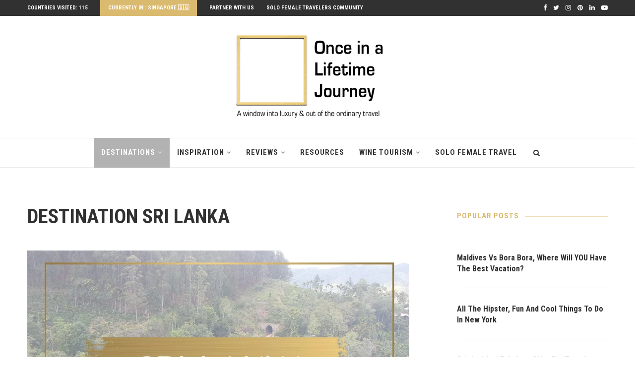

--- FILE ---
content_type: text/html
request_url: https://www.onceinalifetimejourney.com/destinations/destination-sri-lanka/
body_size: 44120
content:
<!DOCTYPE html>
<html lang="en-US">
<head><meta charset="UTF-8"><script>if(navigator.userAgent.match(/MSIE|Internet Explorer/i)||navigator.userAgent.match(/Trident\/7\..*?rv:11/i)){var href=document.location.href;if(!href.match(/[?&]nowprocket/)){if(href.indexOf("?")==-1){if(href.indexOf("#")==-1){document.location.href=href+"?nowprocket=1"}else{document.location.href=href.replace("#","?nowprocket=1#")}}else{if(href.indexOf("#")==-1){document.location.href=href+"&nowprocket=1"}else{document.location.href=href.replace("#","&nowprocket=1#")}}}}</script><script>class RocketLazyLoadScripts{constructor(){this.v="1.2.3",this.triggerEvents=["keydown","mousedown","mousemove","touchmove","touchstart","touchend","wheel"],this.userEventHandler=this._triggerListener.bind(this),this.touchStartHandler=this._onTouchStart.bind(this),this.touchMoveHandler=this._onTouchMove.bind(this),this.touchEndHandler=this._onTouchEnd.bind(this),this.clickHandler=this._onClick.bind(this),this.interceptedClicks=[],window.addEventListener("pageshow",t=>{this.persisted=t.persisted}),window.addEventListener("DOMContentLoaded",()=>{this._preconnect3rdParties()}),this.delayedScripts={normal:[],async:[],defer:[]},this.trash=[],this.allJQueries=[]}_addUserInteractionListener(t){if(document.hidden){t._triggerListener();return}this.triggerEvents.forEach(e=>window.addEventListener(e,t.userEventHandler,{passive:!0})),window.addEventListener("touchstart",t.touchStartHandler,{passive:!0}),window.addEventListener("mousedown",t.touchStartHandler),document.addEventListener("visibilitychange",t.userEventHandler)}_removeUserInteractionListener(){this.triggerEvents.forEach(t=>window.removeEventListener(t,this.userEventHandler,{passive:!0})),document.removeEventListener("visibilitychange",this.userEventHandler)}_onTouchStart(t){"HTML"!==t.target.tagName&&(window.addEventListener("touchend",this.touchEndHandler),window.addEventListener("mouseup",this.touchEndHandler),window.addEventListener("touchmove",this.touchMoveHandler,{passive:!0}),window.addEventListener("mousemove",this.touchMoveHandler),t.target.addEventListener("click",this.clickHandler),this._renameDOMAttribute(t.target,"onclick","rocket-onclick"),this._pendingClickStarted())}_onTouchMove(t){window.removeEventListener("touchend",this.touchEndHandler),window.removeEventListener("mouseup",this.touchEndHandler),window.removeEventListener("touchmove",this.touchMoveHandler,{passive:!0}),window.removeEventListener("mousemove",this.touchMoveHandler),t.target.removeEventListener("click",this.clickHandler),this._renameDOMAttribute(t.target,"rocket-onclick","onclick"),this._pendingClickFinished()}_onTouchEnd(t){window.removeEventListener("touchend",this.touchEndHandler),window.removeEventListener("mouseup",this.touchEndHandler),window.removeEventListener("touchmove",this.touchMoveHandler,{passive:!0}),window.removeEventListener("mousemove",this.touchMoveHandler)}_onClick(t){t.target.removeEventListener("click",this.clickHandler),this._renameDOMAttribute(t.target,"rocket-onclick","onclick"),this.interceptedClicks.push(t),t.preventDefault(),t.stopPropagation(),t.stopImmediatePropagation(),this._pendingClickFinished()}_replayClicks(){window.removeEventListener("touchstart",this.touchStartHandler,{passive:!0}),window.removeEventListener("mousedown",this.touchStartHandler),this.interceptedClicks.forEach(t=>{t.target.dispatchEvent(new MouseEvent("click",{view:t.view,bubbles:!0,cancelable:!0}))})}_waitForPendingClicks(){return new Promise(t=>{this._isClickPending?this._pendingClickFinished=t:t()})}_pendingClickStarted(){this._isClickPending=!0}_pendingClickFinished(){this._isClickPending=!1}_renameDOMAttribute(t,e,r){t.hasAttribute&&t.hasAttribute(e)&&(event.target.setAttribute(r,event.target.getAttribute(e)),event.target.removeAttribute(e))}_triggerListener(){this._removeUserInteractionListener(this),"loading"===document.readyState?document.addEventListener("DOMContentLoaded",this._loadEverythingNow.bind(this)):this._loadEverythingNow()}_preconnect3rdParties(){let t=[];document.querySelectorAll("script[type=rocketlazyloadscript]").forEach(e=>{if(e.hasAttribute("src")){let r=new URL(e.src).origin;r!==location.origin&&t.push({src:r,crossOrigin:e.crossOrigin||"module"===e.getAttribute("data-rocket-type")})}}),t=[...new Map(t.map(t=>[JSON.stringify(t),t])).values()],this._batchInjectResourceHints(t,"preconnect")}async _loadEverythingNow(){this.lastBreath=Date.now(),this._delayEventListeners(this),this._delayJQueryReady(this),this._handleDocumentWrite(),this._registerAllDelayedScripts(),this._preloadAllScripts(),await this._loadScriptsFromList(this.delayedScripts.normal),await this._loadScriptsFromList(this.delayedScripts.defer),await this._loadScriptsFromList(this.delayedScripts.async);try{await this._triggerDOMContentLoaded(),await this._triggerWindowLoad()}catch(t){console.error(t)}window.dispatchEvent(new Event("rocket-allScriptsLoaded")),this._waitForPendingClicks().then(()=>{this._replayClicks()}),this._emptyTrash()}_registerAllDelayedScripts(){document.querySelectorAll("script[type=rocketlazyloadscript]").forEach(t=>{t.hasAttribute("data-rocket-src")?t.hasAttribute("async")&&!1!==t.async?this.delayedScripts.async.push(t):t.hasAttribute("defer")&&!1!==t.defer||"module"===t.getAttribute("data-rocket-type")?this.delayedScripts.defer.push(t):this.delayedScripts.normal.push(t):this.delayedScripts.normal.push(t)})}async _transformScript(t){return new Promise((await this._littleBreath(),navigator.userAgent.indexOf("Firefox/")>0||""===navigator.vendor)?e=>{let r=document.createElement("script");[...t.attributes].forEach(t=>{let e=t.nodeName;"type"!==e&&("data-rocket-type"===e&&(e="type"),"data-rocket-src"===e&&(e="src"),r.setAttribute(e,t.nodeValue))}),t.text&&(r.text=t.text),r.hasAttribute("src")?(r.addEventListener("load",e),r.addEventListener("error",e)):(r.text=t.text,e());try{t.parentNode.replaceChild(r,t)}catch(i){e()}}:async e=>{function r(){t.setAttribute("data-rocket-status","failed"),e()}try{let i=t.getAttribute("data-rocket-type"),n=t.getAttribute("data-rocket-src");t.text,i?(t.type=i,t.removeAttribute("data-rocket-type")):t.removeAttribute("type"),t.addEventListener("load",function r(){t.setAttribute("data-rocket-status","executed"),e()}),t.addEventListener("error",r),n?(t.removeAttribute("data-rocket-src"),t.src=n):t.src="data:text/javascript;base64,"+window.btoa(unescape(encodeURIComponent(t.text)))}catch(s){r()}})}async _loadScriptsFromList(t){let e=t.shift();return e&&e.isConnected?(await this._transformScript(e),this._loadScriptsFromList(t)):Promise.resolve()}_preloadAllScripts(){this._batchInjectResourceHints([...this.delayedScripts.normal,...this.delayedScripts.defer,...this.delayedScripts.async],"preload")}_batchInjectResourceHints(t,e){var r=document.createDocumentFragment();t.forEach(t=>{let i=t.getAttribute&&t.getAttribute("data-rocket-src")||t.src;if(i){let n=document.createElement("link");n.href=i,n.rel=e,"preconnect"!==e&&(n.as="script"),t.getAttribute&&"module"===t.getAttribute("data-rocket-type")&&(n.crossOrigin=!0),t.crossOrigin&&(n.crossOrigin=t.crossOrigin),t.integrity&&(n.integrity=t.integrity),r.appendChild(n),this.trash.push(n)}}),document.head.appendChild(r)}_delayEventListeners(t){let e={};function r(t,r){!function t(r){!e[r]&&(e[r]={originalFunctions:{add:r.addEventListener,remove:r.removeEventListener},eventsToRewrite:[]},r.addEventListener=function(){arguments[0]=i(arguments[0]),e[r].originalFunctions.add.apply(r,arguments)},r.removeEventListener=function(){arguments[0]=i(arguments[0]),e[r].originalFunctions.remove.apply(r,arguments)});function i(t){return e[r].eventsToRewrite.indexOf(t)>=0?"rocket-"+t:t}}(t),e[t].eventsToRewrite.push(r)}function i(t,e){let r=t[e];Object.defineProperty(t,e,{get:()=>r||function(){},set(i){t["rocket"+e]=r=i}})}r(document,"DOMContentLoaded"),r(window,"DOMContentLoaded"),r(window,"load"),r(window,"pageshow"),r(document,"readystatechange"),i(document,"onreadystatechange"),i(window,"onload"),i(window,"onpageshow")}_delayJQueryReady(t){let e;function r(r){if(r&&r.fn&&!t.allJQueries.includes(r)){r.fn.ready=r.fn.init.prototype.ready=function(e){return t.domReadyFired?e.bind(document)(r):document.addEventListener("rocket-DOMContentLoaded",()=>e.bind(document)(r)),r([])};let i=r.fn.on;r.fn.on=r.fn.init.prototype.on=function(){if(this[0]===window){function t(t){return t.split(" ").map(t=>"load"===t||0===t.indexOf("load.")?"rocket-jquery-load":t).join(" ")}"string"==typeof arguments[0]||arguments[0]instanceof String?arguments[0]=t(arguments[0]):"object"==typeof arguments[0]&&Object.keys(arguments[0]).forEach(e=>{let r=arguments[0][e];delete arguments[0][e],arguments[0][t(e)]=r})}return i.apply(this,arguments),this},t.allJQueries.push(r)}e=r}r(window.jQuery),Object.defineProperty(window,"jQuery",{get:()=>e,set(t){r(t)}})}async _triggerDOMContentLoaded(){this.domReadyFired=!0,await this._littleBreath(),document.dispatchEvent(new Event("rocket-DOMContentLoaded")),await this._littleBreath(),window.dispatchEvent(new Event("rocket-DOMContentLoaded")),await this._littleBreath(),document.dispatchEvent(new Event("rocket-readystatechange")),await this._littleBreath(),document.rocketonreadystatechange&&document.rocketonreadystatechange()}async _triggerWindowLoad(){await this._littleBreath(),window.dispatchEvent(new Event("rocket-load")),await this._littleBreath(),window.rocketonload&&window.rocketonload(),await this._littleBreath(),this.allJQueries.forEach(t=>t(window).trigger("rocket-jquery-load")),await this._littleBreath();let t=new Event("rocket-pageshow");t.persisted=this.persisted,window.dispatchEvent(t),await this._littleBreath(),window.rocketonpageshow&&window.rocketonpageshow({persisted:this.persisted})}_handleDocumentWrite(){let t=new Map;document.write=document.writeln=function(e){let r=document.currentScript;r||console.error("WPRocket unable to document.write this: "+e);let i=document.createRange(),n=r.parentElement,s=t.get(r);void 0===s&&(s=r.nextSibling,t.set(r,s));let a=document.createDocumentFragment();i.setStart(a,0),a.appendChild(i.createContextualFragment(e)),n.insertBefore(a,s)}}async _littleBreath(){Date.now()-this.lastBreath>45&&(await this._requestAnimFrame(),this.lastBreath=Date.now())}async _requestAnimFrame(){return document.hidden?new Promise(t=>setTimeout(t)):new Promise(t=>requestAnimationFrame(t))}_emptyTrash(){this.trash.forEach(t=>t.remove())}static run(){let t=new RocketLazyLoadScripts;t._addUserInteractionListener(t)}}RocketLazyLoadScripts.run();</script>
	

	<meta http-equiv="X-UA-Compatible" content="IE=edge">
	<meta name="viewport" content="width=device-width, initial-scale=1">
	<link rel="profile" href="http://gmpg.org/xfn/11" />
			<link rel="shortcut icon" href="https://www.onceinalifetimejourney.com/wp-content/uploads/2019/07/FINAL-Full_tag-small-300x168-1-1-1-1.png" type="image/x-icon" />
		<link rel="apple-touch-icon" sizes="180x180" href="https://www.onceinalifetimejourney.com/wp-content/uploads/2019/07/FINAL-Full_tag-small-300x168-1-1-1-1.png">
		<link rel="alternate" type="application/rss+xml" title="Once In A Lifetime Journey RSS Feed" href="https://www.onceinalifetimejourney.com/feed/" />
	<link rel="alternate" type="application/atom+xml" title="Once In A Lifetime Journey Atom Feed" href="https://www.onceinalifetimejourney.com/feed/atom/" />
	<link rel="pingback" href="https://www.onceinalifetimejourney.com/xmlrpc.php" />
	<!--[if lt IE 9]>
	<script src="https://www.onceinalifetimejourney.com/wp-content/themes/soledad/js/html5.js"></script>
	<![endif]-->
	<meta name='robots' content='index, follow, max-image-preview:large, max-snippet:-1, max-video-preview:-1' />

	<!-- This site is optimized with the Yoast SEO plugin v20.11 - https://yoast.com/wordpress/plugins/seo/ -->
	<title>Destination Sri Lanka</title><link rel="preload" as="style" href="https://fonts.googleapis.com/css?family=Raleway%3A300%2C300italic%2C400%2C400italic%2C500%2C500italic%2C700%2C700italic%2C800%2C800italic%7CPT%20Serif%3A300%2C300italic%2C400%2C400italic%2C500%2C500italic%2C700%2C700italic%2C800%2C800italic%7CPlayfair%20Display%20SC%3A300%2C300italic%2C400%2C400italic%2C500%2C500italic%2C700%2C700italic%2C800%2C800italic%7CMontserrat%3A300%2C300italic%2C400%2C400italic%2C500%2C500italic%2C700%2C700italic%2C800%2C800italic%7CRoboto%20Condensed%3A300%2C300italic%2C400%2C400italic%2C500%2C500italic%2C700%2C700italic%2C800%2C800italic%7CPT%20Sans%3A300%2C300italic%2C400%2C400italic%2C500%2C500italic%2C700%2C700italic%2C800%2C800italic%26amp%3Bsubset%3Dcyrillic%2Ccyrillic-ext%2Cgreek%2Cgreek-ext%2Clatin-ext&#038;display=swap" /><link rel="stylesheet" href="https://fonts.googleapis.com/css?family=Raleway%3A300%2C300italic%2C400%2C400italic%2C500%2C500italic%2C700%2C700italic%2C800%2C800italic%7CPT%20Serif%3A300%2C300italic%2C400%2C400italic%2C500%2C500italic%2C700%2C700italic%2C800%2C800italic%7CPlayfair%20Display%20SC%3A300%2C300italic%2C400%2C400italic%2C500%2C500italic%2C700%2C700italic%2C800%2C800italic%7CMontserrat%3A300%2C300italic%2C400%2C400italic%2C500%2C500italic%2C700%2C700italic%2C800%2C800italic%7CRoboto%20Condensed%3A300%2C300italic%2C400%2C400italic%2C500%2C500italic%2C700%2C700italic%2C800%2C800italic%7CPT%20Sans%3A300%2C300italic%2C400%2C400italic%2C500%2C500italic%2C700%2C700italic%2C800%2C800italic%26amp%3Bsubset%3Dcyrillic%2Ccyrillic-ext%2Cgreek%2Cgreek-ext%2Clatin-ext&#038;display=swap" media="print" onload="this.media='all'" /><noscript><link rel="stylesheet" href="https://fonts.googleapis.com/css?family=Raleway%3A300%2C300italic%2C400%2C400italic%2C500%2C500italic%2C700%2C700italic%2C800%2C800italic%7CPT%20Serif%3A300%2C300italic%2C400%2C400italic%2C500%2C500italic%2C700%2C700italic%2C800%2C800italic%7CPlayfair%20Display%20SC%3A300%2C300italic%2C400%2C400italic%2C500%2C500italic%2C700%2C700italic%2C800%2C800italic%7CMontserrat%3A300%2C300italic%2C400%2C400italic%2C500%2C500italic%2C700%2C700italic%2C800%2C800italic%7CRoboto%20Condensed%3A300%2C300italic%2C400%2C400italic%2C500%2C500italic%2C700%2C700italic%2C800%2C800italic%7CPT%20Sans%3A300%2C300italic%2C400%2C400italic%2C500%2C500italic%2C700%2C700italic%2C800%2C800italic%26amp%3Bsubset%3Dcyrillic%2Ccyrillic-ext%2Cgreek%2Cgreek-ext%2Clatin-ext&#038;display=swap" /></noscript>
	<meta name="description" content="Destination Sri Lanka" />
	<link rel="canonical" href="https://www.onceinalifetimejourney.com/destinations/destination-sri-lanka/" />
	<meta property="og:locale" content="en_US" />
	<meta property="og:type" content="article" />
	<meta property="og:title" content="Destination Sri Lanka" />
	<meta property="og:description" content="Destination Sri Lanka" />
	<meta property="og:url" content="https://www.onceinalifetimejourney.com/destinations/destination-sri-lanka/" />
	<meta property="og:site_name" content="Once In A Lifetime Journey" />
	<meta property="article:modified_time" content="2021-06-02T01:35:35+00:00" />
	<meta property="og:image" content="https://www.onceinalifetimejourney.com/wp-content/uploads/2016/10/Destinations-Srilanka.jpg" />
	<meta property="og:image:width" content="1000" />
	<meta property="og:image:height" content="1000" />
	<meta property="og:image:type" content="image/jpeg" />
	<meta name="twitter:card" content="summary_large_image" />
	<meta name="twitter:site" content="@Marpagestwl" />
	<meta name="twitter:label1" content="Est. reading time" />
	<meta name="twitter:data1" content="1 minute" />
	<script type="application/ld+json" class="yoast-schema-graph">{"@context":"https://schema.org","@graph":[{"@type":"WebPage","@id":"https://www.onceinalifetimejourney.com/destinations/destination-sri-lanka/","url":"https://www.onceinalifetimejourney.com/destinations/destination-sri-lanka/","name":"Destination Sri Lanka","isPartOf":{"@id":"https://www.onceinalifetimejourney.com/#website"},"primaryImageOfPage":{"@id":"https://www.onceinalifetimejourney.com/destinations/destination-sri-lanka/#primaryimage"},"image":{"@id":"https://www.onceinalifetimejourney.com/destinations/destination-sri-lanka/#primaryimage"},"thumbnailUrl":"https://www.onceinalifetimejourney.com/wp-content/uploads/2016/10/Destinations-Srilanka.jpg","datePublished":"2017-05-05T10:12:27+00:00","dateModified":"2021-06-02T01:35:35+00:00","description":"Destination Sri Lanka","breadcrumb":{"@id":"https://www.onceinalifetimejourney.com/destinations/destination-sri-lanka/#breadcrumb"},"inLanguage":"en-US","potentialAction":[{"@type":"ReadAction","target":["https://www.onceinalifetimejourney.com/destinations/destination-sri-lanka/"]}]},{"@type":"ImageObject","inLanguage":"en-US","@id":"https://www.onceinalifetimejourney.com/destinations/destination-sri-lanka/#primaryimage","url":"https://www.onceinalifetimejourney.com/wp-content/uploads/2016/10/Destinations-Srilanka.jpg","contentUrl":"https://www.onceinalifetimejourney.com/wp-content/uploads/2016/10/Destinations-Srilanka.jpg","width":1000,"height":1000,"caption":"Destination Sri Lanka"},{"@type":"BreadcrumbList","@id":"https://www.onceinalifetimejourney.com/destinations/destination-sri-lanka/#breadcrumb","itemListElement":[{"@type":"ListItem","position":1,"name":"Home","item":"https://www.onceinalifetimejourney.com/"},{"@type":"ListItem","position":2,"name":"Destinations around the world","item":"https://www.onceinalifetimejourney.com/destinations/"},{"@type":"ListItem","position":3,"name":"Destination Sri Lanka"}]},{"@type":"WebSite","@id":"https://www.onceinalifetimejourney.com/#website","url":"https://www.onceinalifetimejourney.com/","name":"Once In A Lifetime Journey","description":"Luxury &amp; our of the ordinary travel","publisher":{"@id":"https://www.onceinalifetimejourney.com/#organization"},"potentialAction":[{"@type":"SearchAction","target":{"@type":"EntryPoint","urlTemplate":"https://www.onceinalifetimejourney.com/?s={search_term_string}"},"query-input":"required name=search_term_string"}],"inLanguage":"en-US"},{"@type":"Organization","@id":"https://www.onceinalifetimejourney.com/#organization","name":"Once in a Lifetime Journey","url":"https://www.onceinalifetimejourney.com/","logo":{"@type":"ImageObject","inLanguage":"en-US","@id":"https://www.onceinalifetimejourney.com/#/schema/logo/image/","url":"https://www.onceinalifetimejourney.com/wp-content/uploads/2019/07/main-logo-2.png","contentUrl":"https://www.onceinalifetimejourney.com/wp-content/uploads/2019/07/main-logo-2.png","width":350,"height":196,"caption":"Once in a Lifetime Journey"},"image":{"@id":"https://www.onceinalifetimejourney.com/#/schema/logo/image/"},"sameAs":["https://twitter.com/Marpagestwl"]}]}</script>
	<!-- / Yoast SEO plugin. -->


<link rel='dns-prefetch' href='//scripts.mediavine.com' />
<link rel='dns-prefetch' href='//a.omappapi.com' />
<link rel='dns-prefetch' href='//fonts.googleapis.com' />
<link href='https://fonts.gstatic.com' crossorigin rel='preconnect' />
<link rel="alternate" type="application/rss+xml" title="Once In A Lifetime Journey &raquo; Feed" href="https://www.onceinalifetimejourney.com/feed/" />
<link rel="alternate" type="application/rss+xml" title="Once In A Lifetime Journey &raquo; Comments Feed" href="https://www.onceinalifetimejourney.com/comments/feed/" />
<link data-minify="1" rel='stylesheet' id='pt-cv-public-style-css' href='https://www.onceinalifetimejourney.com/wp-content/cache/min/1/wp-content/plugins/content-views-query-and-display-post-page/public/assets/css/cv.css?ver=1640271574' type='text/css' media='all' />
<link rel='stylesheet' id='sbi_styles-css' href='https://www.onceinalifetimejourney.com/wp-content/plugins/instagram-feed/css/sbi-styles.min.css?ver=6.1.6' type='text/css' media='all' />
<style id='wp-emoji-styles-inline-css' type='text/css'>

	img.wp-smiley, img.emoji {
		display: inline !important;
		border: none !important;
		box-shadow: none !important;
		height: 1em !important;
		width: 1em !important;
		margin: 0 0.07em !important;
		vertical-align: -0.1em !important;
		background: none !important;
		padding: 0 !important;
	}
</style>
<link rel='stylesheet' id='wp-block-library-css' href='https://www.onceinalifetimejourney.com/wp-includes/css/dist/block-library/style.min.css?ver=6.5.7' type='text/css' media='all' />
<style id='wp-block-library-theme-inline-css' type='text/css'>
.wp-block-audio figcaption{color:#555;font-size:13px;text-align:center}.is-dark-theme .wp-block-audio figcaption{color:#ffffffa6}.wp-block-audio{margin:0 0 1em}.wp-block-code{border:1px solid #ccc;border-radius:4px;font-family:Menlo,Consolas,monaco,monospace;padding:.8em 1em}.wp-block-embed figcaption{color:#555;font-size:13px;text-align:center}.is-dark-theme .wp-block-embed figcaption{color:#ffffffa6}.wp-block-embed{margin:0 0 1em}.blocks-gallery-caption{color:#555;font-size:13px;text-align:center}.is-dark-theme .blocks-gallery-caption{color:#ffffffa6}.wp-block-image figcaption{color:#555;font-size:13px;text-align:center}.is-dark-theme .wp-block-image figcaption{color:#ffffffa6}.wp-block-image{margin:0 0 1em}.wp-block-pullquote{border-bottom:4px solid;border-top:4px solid;color:currentColor;margin-bottom:1.75em}.wp-block-pullquote cite,.wp-block-pullquote footer,.wp-block-pullquote__citation{color:currentColor;font-size:.8125em;font-style:normal;text-transform:uppercase}.wp-block-quote{border-left:.25em solid;margin:0 0 1.75em;padding-left:1em}.wp-block-quote cite,.wp-block-quote footer{color:currentColor;font-size:.8125em;font-style:normal;position:relative}.wp-block-quote.has-text-align-right{border-left:none;border-right:.25em solid;padding-left:0;padding-right:1em}.wp-block-quote.has-text-align-center{border:none;padding-left:0}.wp-block-quote.is-large,.wp-block-quote.is-style-large,.wp-block-quote.is-style-plain{border:none}.wp-block-search .wp-block-search__label{font-weight:700}.wp-block-search__button{border:1px solid #ccc;padding:.375em .625em}:where(.wp-block-group.has-background){padding:1.25em 2.375em}.wp-block-separator.has-css-opacity{opacity:.4}.wp-block-separator{border:none;border-bottom:2px solid;margin-left:auto;margin-right:auto}.wp-block-separator.has-alpha-channel-opacity{opacity:1}.wp-block-separator:not(.is-style-wide):not(.is-style-dots){width:100px}.wp-block-separator.has-background:not(.is-style-dots){border-bottom:none;height:1px}.wp-block-separator.has-background:not(.is-style-wide):not(.is-style-dots){height:2px}.wp-block-table{margin:0 0 1em}.wp-block-table td,.wp-block-table th{word-break:normal}.wp-block-table figcaption{color:#555;font-size:13px;text-align:center}.is-dark-theme .wp-block-table figcaption{color:#ffffffa6}.wp-block-video figcaption{color:#555;font-size:13px;text-align:center}.is-dark-theme .wp-block-video figcaption{color:#ffffffa6}.wp-block-video{margin:0 0 1em}.wp-block-template-part.has-background{margin-bottom:0;margin-top:0;padding:1.25em 2.375em}
</style>
<style id='classic-theme-styles-inline-css' type='text/css'>
/*! This file is auto-generated */
.wp-block-button__link{color:#fff;background-color:#32373c;border-radius:9999px;box-shadow:none;text-decoration:none;padding:calc(.667em + 2px) calc(1.333em + 2px);font-size:1.125em}.wp-block-file__button{background:#32373c;color:#fff;text-decoration:none}
</style>
<style id='global-styles-inline-css' type='text/css'>
body{--wp--preset--color--black: #000000;--wp--preset--color--cyan-bluish-gray: #abb8c3;--wp--preset--color--white: #ffffff;--wp--preset--color--pale-pink: #f78da7;--wp--preset--color--vivid-red: #cf2e2e;--wp--preset--color--luminous-vivid-orange: #ff6900;--wp--preset--color--luminous-vivid-amber: #fcb900;--wp--preset--color--light-green-cyan: #7bdcb5;--wp--preset--color--vivid-green-cyan: #00d084;--wp--preset--color--pale-cyan-blue: #8ed1fc;--wp--preset--color--vivid-cyan-blue: #0693e3;--wp--preset--color--vivid-purple: #9b51e0;--wp--preset--gradient--vivid-cyan-blue-to-vivid-purple: linear-gradient(135deg,rgba(6,147,227,1) 0%,rgb(155,81,224) 100%);--wp--preset--gradient--light-green-cyan-to-vivid-green-cyan: linear-gradient(135deg,rgb(122,220,180) 0%,rgb(0,208,130) 100%);--wp--preset--gradient--luminous-vivid-amber-to-luminous-vivid-orange: linear-gradient(135deg,rgba(252,185,0,1) 0%,rgba(255,105,0,1) 100%);--wp--preset--gradient--luminous-vivid-orange-to-vivid-red: linear-gradient(135deg,rgba(255,105,0,1) 0%,rgb(207,46,46) 100%);--wp--preset--gradient--very-light-gray-to-cyan-bluish-gray: linear-gradient(135deg,rgb(238,238,238) 0%,rgb(169,184,195) 100%);--wp--preset--gradient--cool-to-warm-spectrum: linear-gradient(135deg,rgb(74,234,220) 0%,rgb(151,120,209) 20%,rgb(207,42,186) 40%,rgb(238,44,130) 60%,rgb(251,105,98) 80%,rgb(254,248,76) 100%);--wp--preset--gradient--blush-light-purple: linear-gradient(135deg,rgb(255,206,236) 0%,rgb(152,150,240) 100%);--wp--preset--gradient--blush-bordeaux: linear-gradient(135deg,rgb(254,205,165) 0%,rgb(254,45,45) 50%,rgb(107,0,62) 100%);--wp--preset--gradient--luminous-dusk: linear-gradient(135deg,rgb(255,203,112) 0%,rgb(199,81,192) 50%,rgb(65,88,208) 100%);--wp--preset--gradient--pale-ocean: linear-gradient(135deg,rgb(255,245,203) 0%,rgb(182,227,212) 50%,rgb(51,167,181) 100%);--wp--preset--gradient--electric-grass: linear-gradient(135deg,rgb(202,248,128) 0%,rgb(113,206,126) 100%);--wp--preset--gradient--midnight: linear-gradient(135deg,rgb(2,3,129) 0%,rgb(40,116,252) 100%);--wp--preset--font-size--small: 12px;--wp--preset--font-size--medium: 20px;--wp--preset--font-size--large: 32px;--wp--preset--font-size--x-large: 42px;--wp--preset--font-size--normal: 14px;--wp--preset--font-size--huge: 42px;--wp--preset--spacing--20: 0.44rem;--wp--preset--spacing--30: 0.67rem;--wp--preset--spacing--40: 1rem;--wp--preset--spacing--50: 1.5rem;--wp--preset--spacing--60: 2.25rem;--wp--preset--spacing--70: 3.38rem;--wp--preset--spacing--80: 5.06rem;--wp--preset--shadow--natural: 6px 6px 9px rgba(0, 0, 0, 0.2);--wp--preset--shadow--deep: 12px 12px 50px rgba(0, 0, 0, 0.4);--wp--preset--shadow--sharp: 6px 6px 0px rgba(0, 0, 0, 0.2);--wp--preset--shadow--outlined: 6px 6px 0px -3px rgba(255, 255, 255, 1), 6px 6px rgba(0, 0, 0, 1);--wp--preset--shadow--crisp: 6px 6px 0px rgba(0, 0, 0, 1);}:where(.is-layout-flex){gap: 0.5em;}:where(.is-layout-grid){gap: 0.5em;}body .is-layout-flex{display: flex;}body .is-layout-flex{flex-wrap: wrap;align-items: center;}body .is-layout-flex > *{margin: 0;}body .is-layout-grid{display: grid;}body .is-layout-grid > *{margin: 0;}:where(.wp-block-columns.is-layout-flex){gap: 2em;}:where(.wp-block-columns.is-layout-grid){gap: 2em;}:where(.wp-block-post-template.is-layout-flex){gap: 1.25em;}:where(.wp-block-post-template.is-layout-grid){gap: 1.25em;}.has-black-color{color: var(--wp--preset--color--black) !important;}.has-cyan-bluish-gray-color{color: var(--wp--preset--color--cyan-bluish-gray) !important;}.has-white-color{color: var(--wp--preset--color--white) !important;}.has-pale-pink-color{color: var(--wp--preset--color--pale-pink) !important;}.has-vivid-red-color{color: var(--wp--preset--color--vivid-red) !important;}.has-luminous-vivid-orange-color{color: var(--wp--preset--color--luminous-vivid-orange) !important;}.has-luminous-vivid-amber-color{color: var(--wp--preset--color--luminous-vivid-amber) !important;}.has-light-green-cyan-color{color: var(--wp--preset--color--light-green-cyan) !important;}.has-vivid-green-cyan-color{color: var(--wp--preset--color--vivid-green-cyan) !important;}.has-pale-cyan-blue-color{color: var(--wp--preset--color--pale-cyan-blue) !important;}.has-vivid-cyan-blue-color{color: var(--wp--preset--color--vivid-cyan-blue) !important;}.has-vivid-purple-color{color: var(--wp--preset--color--vivid-purple) !important;}.has-black-background-color{background-color: var(--wp--preset--color--black) !important;}.has-cyan-bluish-gray-background-color{background-color: var(--wp--preset--color--cyan-bluish-gray) !important;}.has-white-background-color{background-color: var(--wp--preset--color--white) !important;}.has-pale-pink-background-color{background-color: var(--wp--preset--color--pale-pink) !important;}.has-vivid-red-background-color{background-color: var(--wp--preset--color--vivid-red) !important;}.has-luminous-vivid-orange-background-color{background-color: var(--wp--preset--color--luminous-vivid-orange) !important;}.has-luminous-vivid-amber-background-color{background-color: var(--wp--preset--color--luminous-vivid-amber) !important;}.has-light-green-cyan-background-color{background-color: var(--wp--preset--color--light-green-cyan) !important;}.has-vivid-green-cyan-background-color{background-color: var(--wp--preset--color--vivid-green-cyan) !important;}.has-pale-cyan-blue-background-color{background-color: var(--wp--preset--color--pale-cyan-blue) !important;}.has-vivid-cyan-blue-background-color{background-color: var(--wp--preset--color--vivid-cyan-blue) !important;}.has-vivid-purple-background-color{background-color: var(--wp--preset--color--vivid-purple) !important;}.has-black-border-color{border-color: var(--wp--preset--color--black) !important;}.has-cyan-bluish-gray-border-color{border-color: var(--wp--preset--color--cyan-bluish-gray) !important;}.has-white-border-color{border-color: var(--wp--preset--color--white) !important;}.has-pale-pink-border-color{border-color: var(--wp--preset--color--pale-pink) !important;}.has-vivid-red-border-color{border-color: var(--wp--preset--color--vivid-red) !important;}.has-luminous-vivid-orange-border-color{border-color: var(--wp--preset--color--luminous-vivid-orange) !important;}.has-luminous-vivid-amber-border-color{border-color: var(--wp--preset--color--luminous-vivid-amber) !important;}.has-light-green-cyan-border-color{border-color: var(--wp--preset--color--light-green-cyan) !important;}.has-vivid-green-cyan-border-color{border-color: var(--wp--preset--color--vivid-green-cyan) !important;}.has-pale-cyan-blue-border-color{border-color: var(--wp--preset--color--pale-cyan-blue) !important;}.has-vivid-cyan-blue-border-color{border-color: var(--wp--preset--color--vivid-cyan-blue) !important;}.has-vivid-purple-border-color{border-color: var(--wp--preset--color--vivid-purple) !important;}.has-vivid-cyan-blue-to-vivid-purple-gradient-background{background: var(--wp--preset--gradient--vivid-cyan-blue-to-vivid-purple) !important;}.has-light-green-cyan-to-vivid-green-cyan-gradient-background{background: var(--wp--preset--gradient--light-green-cyan-to-vivid-green-cyan) !important;}.has-luminous-vivid-amber-to-luminous-vivid-orange-gradient-background{background: var(--wp--preset--gradient--luminous-vivid-amber-to-luminous-vivid-orange) !important;}.has-luminous-vivid-orange-to-vivid-red-gradient-background{background: var(--wp--preset--gradient--luminous-vivid-orange-to-vivid-red) !important;}.has-very-light-gray-to-cyan-bluish-gray-gradient-background{background: var(--wp--preset--gradient--very-light-gray-to-cyan-bluish-gray) !important;}.has-cool-to-warm-spectrum-gradient-background{background: var(--wp--preset--gradient--cool-to-warm-spectrum) !important;}.has-blush-light-purple-gradient-background{background: var(--wp--preset--gradient--blush-light-purple) !important;}.has-blush-bordeaux-gradient-background{background: var(--wp--preset--gradient--blush-bordeaux) !important;}.has-luminous-dusk-gradient-background{background: var(--wp--preset--gradient--luminous-dusk) !important;}.has-pale-ocean-gradient-background{background: var(--wp--preset--gradient--pale-ocean) !important;}.has-electric-grass-gradient-background{background: var(--wp--preset--gradient--electric-grass) !important;}.has-midnight-gradient-background{background: var(--wp--preset--gradient--midnight) !important;}.has-small-font-size{font-size: var(--wp--preset--font-size--small) !important;}.has-medium-font-size{font-size: var(--wp--preset--font-size--medium) !important;}.has-large-font-size{font-size: var(--wp--preset--font-size--large) !important;}.has-x-large-font-size{font-size: var(--wp--preset--font-size--x-large) !important;}
.wp-block-navigation a:where(:not(.wp-element-button)){color: inherit;}
:where(.wp-block-post-template.is-layout-flex){gap: 1.25em;}:where(.wp-block-post-template.is-layout-grid){gap: 1.25em;}
:where(.wp-block-columns.is-layout-flex){gap: 2em;}:where(.wp-block-columns.is-layout-grid){gap: 2em;}
.wp-block-pullquote{font-size: 1.5em;line-height: 1.6;}
</style>
<link rel='stylesheet' id='toc-screen-css' href='https://www.onceinalifetimejourney.com/wp-content/plugins/table-of-contents-plus/screen.min.css?ver=2302' type='text/css' media='all' />
<style id='toc-screen-inline-css' type='text/css'>
div#toc_container {background: #e6e6e6;border: 1px solid #282a2b;}div#toc_container p.toc_title {color: #9b824e;}div#toc_container p.toc_title a,div#toc_container ul.toc_list a {color: #282a2b;}div#toc_container p.toc_title a:hover,div#toc_container ul.toc_list a:hover {color: #9b824e;}div#toc_container p.toc_title a:hover,div#toc_container ul.toc_list a:hover {color: #9b824e;}
</style>
<link data-minify="1" rel='stylesheet' id='easyazon-addition-popovers-css' href='https://www.onceinalifetimejourney.com/wp-content/cache/min/1/wp-content/plugins/easyazon/addition/components/popovers/resources/popovers.css?ver=1640271574' type='text/css' media='all' />

<link data-minify="1" rel='stylesheet' id='penci_style-css' href='https://www.onceinalifetimejourney.com/wp-content/cache/min/1/wp-content/themes/soledad/style.css?ver=1640271575' type='text/css' media='all' />
<link data-minify="1" rel='stylesheet' id='tablepress-default-css' href='https://www.onceinalifetimejourney.com/wp-content/cache/min/1/wp-content/tablepress-combined.min.css?ver=1640271575' type='text/css' media='all' />
<link rel='stylesheet' id='tablepress-responsive-tables-css' href='https://www.onceinalifetimejourney.com/wp-content/plugins/tablepress-responsive-tables/css/tablepress-responsive.min.css?ver=1.8' type='text/css' media='all' />
<script type="text/javascript" src="https://www.onceinalifetimejourney.com/wp-includes/js/jquery/jquery.min.js?ver=3.7.1" id="jquery-core-js"></script>
<script type="text/javascript" src="https://www.onceinalifetimejourney.com/wp-includes/js/jquery/jquery-migrate.min.js?ver=3.4.1" id="jquery-migrate-js" defer></script>
<script type="text/javascript" async="async" data-noptimize="1" data-cfasync="false" src="https://scripts.mediavine.com/tags/once-in-a-lifetime-journey.js?ver=6.5.7" id="mv-script-wrapper-js"></script>
<link rel="https://api.w.org/" href="https://www.onceinalifetimejourney.com/wp-json/" /><link rel="alternate" type="application/json" href="https://www.onceinalifetimejourney.com/wp-json/wp/v2/pages/13171" /><link rel="EditURI" type="application/rsd+xml" title="RSD" href="https://www.onceinalifetimejourney.com/xmlrpc.php?rsd" />
<meta name="generator" content="WordPress 6.5.7" />
<link rel='shortlink' href='https://www.onceinalifetimejourney.com/?p=13171' />
<link rel="alternate" type="application/json+oembed" href="https://www.onceinalifetimejourney.com/wp-json/oembed/1.0/embed?url=https%3A%2F%2Fwww.onceinalifetimejourney.com%2Fdestinations%2Fdestination-sri-lanka%2F" />
<link rel="alternate" type="text/xml+oembed" href="https://www.onceinalifetimejourney.com/wp-json/oembed/1.0/embed?url=https%3A%2F%2Fwww.onceinalifetimejourney.com%2Fdestinations%2Fdestination-sri-lanka%2F&#038;format=xml" />
<meta name="p:domain_verify" content="6a64d30be89fd18c5a8e46318121826e"/>
<meta name="B-verify" content="f287f7cf99ea2ff5315d24b6534dba6ba5e65e74" />
<meta name="google-site-verification" content="oqdO-l0OARuefr94RdHsybWZmhW6Q7nPc5g2E4IyUBg" />

<!-- GetYourGuide Analytics -->

<script data-minify="1" async defer src="https://www.onceinalifetimejourney.com/wp-content/cache/min/1/dist/pa.umd.production.min.js?ver=1640271577" data-gyg-partner-id="9KC123Q"></script>

<!-- Global site tag (gtag.js) - Google Analytics -->
<script type="rocketlazyloadscript" async data-rocket-src="https://www.googletagmanager.com/gtag/js?id=UA-55318443-1"></script>
<script type="rocketlazyloadscript">
  window.dataLayer = window.dataLayer || [];
  function gtag(){dataLayer.push(arguments);}
  gtag('js', new Date());

  gtag('config', 'UA-55318443-1');
</script>    <style type="text/css">
				h1, h2, h3, h4, h5, h6, h2.penci-heading-video, #navigation .menu li a, .penci-photo-2-effect figcaption h2, .headline-title, a.penci-topbar-post-title, #sidebar-nav .menu li a, .penci-slider .pencislider-container .pencislider-content .pencislider-title, .penci-slider
		.pencislider-container .pencislider-content .pencislider-button,
		.author-quote span, .penci-more-link a.more-link, .penci-post-share-box .dt-share, .post-share a .dt-share, .author-content h5, .post-pagination h5, .post-box-title, .penci-countdown .countdown-amount, .penci-countdown .countdown-period, .penci-pagination a, .penci-pagination .disable-url, ul.footer-socials li a span,
		.widget input[type="submit"], .widget button[type="submit"], .penci-sidebar-content .widget-title, #respond h3.comment-reply-title span, .widget-social.show-text a span, .footer-widget-wrapper .widget .widget-title,
		.container.penci-breadcrumb span, .container.penci-breadcrumb span a, .penci-container-inside.penci-breadcrumb span, .penci-container-inside.penci-breadcrumb span a, .container.penci-breadcrumb span, .container.penci-breadcrumb span a, .error-404 .go-back-home a, .post-entry .penci-portfolio-filter ul li a, .penci-portfolio-filter ul li a, .portfolio-overlay-content .portfolio-short .portfolio-title a, .home-featured-cat-content .magcat-detail h3 a, .post-entry blockquote cite,
		.post-entry blockquote .author, .tags-share-box.hide-tags.page-share .share-title, .widget ul.side-newsfeed li .side-item .side-item-text h4 a, .thecomment .comment-text span.author, .thecomment .comment-text span.author a, .post-comments span.reply a, #respond h3, #respond label, .wpcf7 label, #respond #submit, .wpcf7 input[type="submit"], .widget_wysija input[type="submit"], .archive-box span,
		.archive-box h1, .gallery .gallery-caption, .contact-form input[type=submit], ul.penci-topbar-menu > li a, div.penci-topbar-menu > ul > li a, .featured-style-29 .penci-featured-slider-button a, .pencislider-container .pencislider-content .pencislider-title, .pencislider-container
		.pencislider-content .pencislider-button, ul.homepage-featured-boxes .penci-fea-in.boxes-style-3 h4 span span, .pencislider-container .pencislider-content .pencislider-button, .woocommerce div.product .woocommerce-tabs .panel #respond .comment-reply-title, .penci-recipe-index-wrap .penci-index-more-link a, .penci-menu-hbg .menu li a, #sidebar-nav .menu li a, .penci-readmore-btn.penci-btn-make-button a, 
		.bos_searchbox_widget_class #flexi_searchbox h1, .bos_searchbox_widget_class #flexi_searchbox h2, .bos_searchbox_widget_class #flexi_searchbox h3, .bos_searchbox_widget_class #flexi_searchbox h4,
		.bos_searchbox_widget_class #flexi_searchbox #b_searchboxInc .b_submitButton_wrapper .b_submitButton:hover, .bos_searchbox_widget_class #flexi_searchbox #b_searchboxInc .b_submitButton_wrapper .b_submitButton,
		.penci-featured-cat-seemore.penci-btn-make-button a, .penci-menu-hbg-inner .penci-hbg_sitetitle { font-family: 'Roboto Condensed', sans-serif; font-weight: normal; }
		.featured-style-29 .penci-featured-slider-button a, #bbpress-forums #bbp-search-form .button{ font-weight: bold; }
						body, textarea, #respond textarea, .widget input[type="text"], .widget input[type="email"], .widget input[type="date"], .widget input[type="number"], .wpcf7 textarea, .mc4wp-form input, #respond input, .wpcf7 input, #searchform input.search-input, ul.homepage-featured-boxes .penci-fea-in
		h4, .widget.widget_categories ul li span.category-item-count, .about-widget .about-me-heading, .widget ul.side-newsfeed li .side-item .side-item-text .side-item-meta { font-family: 'PT Sans', sans-serif; }
		p { line-height: 1.8; }
								.penci-hide-tagupdated{ display: none !important; }
										body, .widget ul li a{ font-size: 16px; }
		.widget ul li, .post-entry, p, .post-entry p { font-size: 16px; line-height: 1.8; }
						h1, h2, h3, h4, h5, h6, #sidebar-nav .menu li a, #navigation .menu li a, a.penci-topbar-post-title, .penci-slider .pencislider-container .pencislider-content .pencislider-title, .penci-slider .pencislider-container .pencislider-content .pencislider-button,
		.headline-title, .author-quote span, .penci-more-link a.more-link, .author-content h5, .post-pagination h5, .post-box-title, .penci-countdown .countdown-amount, .penci-countdown .countdown-period, .penci-pagination a, .penci-pagination .disable-url, ul.footer-socials li a span,
		.penci-sidebar-content .widget-title, #respond h3.comment-reply-title span, .widget-social.show-text a span, .footer-widget-wrapper .widget .widget-title, .error-404 .go-back-home a, .home-featured-cat-content .magcat-detail h3 a, .post-entry blockquote cite, .pencislider-container .pencislider-content .pencislider-title, .pencislider-container
		.pencislider-content .pencislider-button, .post-entry blockquote .author, .tags-share-box.hide-tags.page-share .share-title, .widget ul.side-newsfeed li .side-item .side-item-text h4 a, .thecomment .comment-text span.author, .thecomment .comment-text span.author a, #respond h3, #respond label, .wpcf7 label, #respond #submit, .wpcf7 input[type="submit"], .widget_wysija input[type="submit"], .archive-box span,
		.archive-box h1, .gallery .gallery-caption, .widget input[type="submit"], .widget button[type="submit"], .contact-form input[type=submit], ul.penci-topbar-menu > li a, div.penci-topbar-menu > ul > li a, .penci-recipe-index-wrap .penci-index-more-link a, #bbpress-forums #bbp-search-form .button, .penci-menu-hbg .menu li a, #sidebar-nav .menu li a, .penci-readmore-btn.penci-btn-make-button a, .penci-featured-cat-seemore.penci-btn-make-button a, .penci-menu-hbg-inner .penci-hbg_sitetitle { font-weight: 600; }
								.featured-area .penci-image-holder, .featured-area .penci-slider4-overlay, .featured-area .penci-slide-overlay .overlay-link, .featured-style-29 .featured-slider-overlay, .penci-slider38-overlay{ border-radius: ; -webkit-border-radius: ; }
		.penci-featured-content-right:before{ border-top-right-radius: ; border-bottom-right-radius: ; }
		.penci-flat-overlay .penci-slide-overlay .penci-mag-featured-content:before{ border-bottom-left-radius: ; border-bottom-right-radius: ; }
						.container-single .post-image{ border-radius: ; -webkit-border-radius: ; }
						.penci-mega-thumbnail .penci-image-holder{ border-radius: ; -webkit-border-radius: ; }
														body.penci-body-boxed { background-attachment:scroll; }
								#header .inner-header .container { padding:10px 0; }
						#logo a { max-width:350px; }
		@media only screen and (max-width: 960px) and (min-width: 768px){ #logo img{ max-width: 100%; } }
										.wp-caption p.wp-caption-text, .penci-featured-caption { position: static; background: none; padding: 11px 0 0; color: #888; }
		.wp-caption:hover p.wp-caption-text, .post-image:hover .penci-featured-caption{ opacity: 1; transform: none; -webkit-transform: none; }
										
				.penci-menuhbg-toggle:hover .lines-button:after, .penci-menuhbg-toggle:hover .penci-lines:before, .penci-menuhbg-toggle:hover .penci-lines:after{ background: #daba6e; }
		a, .post-entry .penci-portfolio-filter ul li a:hover, .penci-portfolio-filter ul li a:hover, .penci-portfolio-filter ul li.active a, .post-entry .penci-portfolio-filter ul li.active a, .penci-countdown .countdown-amount, .archive-box h1, .post-entry a, .container.penci-breadcrumb span a:hover, .post-entry blockquote:before, .post-entry blockquote cite, .post-entry blockquote .author, .wpb_text_column blockquote:before, .wpb_text_column blockquote cite, .wpb_text_column blockquote .author, .penci-pagination a:hover, ul.penci-topbar-menu > li a:hover, div.penci-topbar-menu > ul > li a:hover, .penci-recipe-heading a.penci-recipe-print, .main-nav-social a:hover, .widget-social .remove-circle a:hover i, .penci-recipe-index .cat > a.penci-cat-name, #bbpress-forums li.bbp-body ul.forum li.bbp-forum-info a:hover, #bbpress-forums li.bbp-body ul.topic li.bbp-topic-title a:hover, #bbpress-forums li.bbp-body ul.forum li.bbp-forum-info .bbp-forum-content a, #bbpress-forums li.bbp-body ul.topic p.bbp-topic-meta a, #bbpress-forums .bbp-breadcrumb a:hover, #bbpress-forums .bbp-forum-freshness a:hover, #bbpress-forums .bbp-topic-freshness a:hover, #buddypress ul.item-list li div.item-title a, #buddypress ul.item-list li h4 a, #buddypress .activity-header a:first-child, #buddypress .comment-meta a:first-child, #buddypress .acomment-meta a:first-child, div.bbp-template-notice a:hover, .penci-menu-hbg .menu li a .indicator:hover, .penci-menu-hbg .menu li a:hover, #sidebar-nav .menu li a:hover, .penci-rlt-popup .rltpopup-meta .rltpopup-title:hover{ color: #daba6e; }
		.penci-home-popular-post ul.slick-dots li button:hover, .penci-home-popular-post ul.slick-dots li.slick-active button, .post-entry blockquote .author span:after, .error-image:after, .error-404 .go-back-home a:after, .penci-header-signup-form, .woocommerce span.onsale, .woocommerce #respond input#submit:hover, .woocommerce a.button:hover, .woocommerce button.button:hover, .woocommerce input.button:hover, .woocommerce nav.woocommerce-pagination ul li span.current, .woocommerce div.product .entry-summary div[itemprop="description"]:before, .woocommerce div.product .entry-summary div[itemprop="description"] blockquote .author span:after, .woocommerce div.product .woocommerce-tabs #tab-description blockquote .author span:after, .woocommerce #respond input#submit.alt:hover, .woocommerce a.button.alt:hover, .woocommerce button.button.alt:hover, .woocommerce input.button.alt:hover, #top-search.shoping-cart-icon > a > span, #penci-demobar .buy-button, #penci-demobar .buy-button:hover, .penci-recipe-heading a.penci-recipe-print:hover, .penci-review-process span, .penci-review-score-total, #navigation.menu-style-2 ul.menu ul:before, #navigation.menu-style-2 .menu ul ul:before, .penci-go-to-top-floating, .post-entry.blockquote-style-2 blockquote:before, #bbpress-forums #bbp-search-form .button, #bbpress-forums #bbp-search-form .button:hover, .wrapper-boxed .bbp-pagination-links span.current, #bbpress-forums #bbp_reply_submit:hover, #bbpress-forums #bbp_topic_submit:hover, #buddypress .dir-search input[type=submit], #buddypress .groups-members-search input[type=submit], #buddypress button:hover, #buddypress a.button:hover, #buddypress a.button:focus, #buddypress input[type=button]:hover, #buddypress input[type=reset]:hover, #buddypress ul.button-nav li a:hover, #buddypress ul.button-nav li.current a, #buddypress div.generic-button a:hover, #buddypress .comment-reply-link:hover, #buddypress input[type=submit]:hover, #buddypress div.pagination .pagination-links .current, #buddypress div.item-list-tabs ul li.selected a, #buddypress div.item-list-tabs ul li.current a, #buddypress div.item-list-tabs ul li a:hover, #buddypress table.notifications thead tr, #buddypress table.notifications-settings thead tr, #buddypress table.profile-settings thead tr, #buddypress table.profile-fields thead tr, #buddypress table.wp-profile-fields thead tr, #buddypress table.messages-notices thead tr, #buddypress table.forum thead tr, #buddypress input[type=submit] { background-color: #daba6e; }
		.penci-pagination ul.page-numbers li span.current, #comments_pagination span { color: #fff; background: #daba6e; border-color: #daba6e; }
		.footer-instagram h4.footer-instagram-title > span:before, .woocommerce nav.woocommerce-pagination ul li span.current, .penci-pagination.penci-ajax-more a.penci-ajax-more-button:hover, .penci-recipe-heading a.penci-recipe-print:hover, .home-featured-cat-content.style-14 .magcat-padding:before, .wrapper-boxed .bbp-pagination-links span.current, #buddypress .dir-search input[type=submit], #buddypress .groups-members-search input[type=submit], #buddypress button:hover, #buddypress a.button:hover, #buddypress a.button:focus, #buddypress input[type=button]:hover, #buddypress input[type=reset]:hover, #buddypress ul.button-nav li a:hover, #buddypress ul.button-nav li.current a, #buddypress div.generic-button a:hover, #buddypress .comment-reply-link:hover, #buddypress input[type=submit]:hover, #buddypress div.pagination .pagination-links .current, #buddypress input[type=submit], #searchform.penci-hbg-search-form input.search-input:hover, #searchform.penci-hbg-search-form input.search-input:focus { border-color: #daba6e; }
		.woocommerce .woocommerce-error, .woocommerce .woocommerce-info, .woocommerce .woocommerce-message { border-top-color: #daba6e; }
		.penci-slider ol.penci-control-nav li a.penci-active, .penci-slider ol.penci-control-nav li a:hover, .penci-related-carousel .owl-dot.active span, .penci-owl-carousel-slider .owl-dot.active span{ border-color: #daba6e; background-color: #daba6e; }
		.woocommerce .woocommerce-message:before, .woocommerce form.checkout table.shop_table .order-total .amount, .woocommerce ul.products li.product .price ins, .woocommerce ul.products li.product .price, .woocommerce div.product p.price ins, .woocommerce div.product span.price ins, .woocommerce div.product p.price, .woocommerce div.product .entry-summary div[itemprop="description"] blockquote:before, .woocommerce div.product .woocommerce-tabs #tab-description blockquote:before, .woocommerce div.product .entry-summary div[itemprop="description"] blockquote cite, .woocommerce div.product .entry-summary div[itemprop="description"] blockquote .author, .woocommerce div.product .woocommerce-tabs #tab-description blockquote cite, .woocommerce div.product .woocommerce-tabs #tab-description blockquote .author, .woocommerce div.product .product_meta > span a:hover, .woocommerce div.product .woocommerce-tabs ul.tabs li.active, .woocommerce ul.cart_list li .amount, .woocommerce ul.product_list_widget li .amount, .woocommerce table.shop_table td.product-name a:hover, .woocommerce table.shop_table td.product-price span, .woocommerce table.shop_table td.product-subtotal span, .woocommerce-cart .cart-collaterals .cart_totals table td .amount, .woocommerce .woocommerce-info:before, .woocommerce div.product span.price, .penci-container-inside.penci-breadcrumb span a:hover { color: #daba6e; }
		.standard-content .penci-more-link.penci-more-link-button a.more-link, .penci-readmore-btn.penci-btn-make-button a, .penci-featured-cat-seemore.penci-btn-make-button a{ background-color: #daba6e; color: #fff; }
		.penci-vernav-toggle:before{ border-top-color: #daba6e; color: #fff; }
														.headline-title { background-color: #b5975d; }
								.penci-headline-posts .slick-prev, .penci-headline-posts .slick-next, .penci-owl-carousel-slider.penci-headline-posts .owl-nav .owl-prev, .penci-owl-carousel-slider.penci-headline-posts .owl-nav .owl-next { color: #daba6e; }
										a.penci-topbar-post-title:hover { color: #daba6e; }
																										ul.penci-topbar-menu > li a:hover, div.penci-topbar-menu > ul > li a:hover { color: #daba6e; }
										.penci-topbar-social a:hover { color: #daba6e; }
																						#navigation .menu li a:hover, #navigation .menu li.current-menu-item > a, #navigation .menu > li.current_page_item > a, #navigation .menu li:hover > a, #navigation .menu > li.current-menu-ancestor > a, #navigation .menu > li.current-menu-item > a { color:  #ffffff; }
		#navigation ul.menu > li > a:before, #navigation .menu > ul > li > a:before { background: #ffffff; }
						#navigation.menu-item-padding .menu > li > a:hover, #navigation.menu-item-padding .menu > li:hover > a, #navigation.menu-item-padding .menu > li.current-menu-item > a, #navigation.menu-item-padding .menu > li.current_page_item > a, #navigation.menu-item-padding .menu > li.current-menu-ancestor > a, #navigation.menu-item-padding .menu > li.current-menu-item > a { background-color:  #b2b2b2; }
								#navigation .menu .sub-menu, #navigation .menu .children, #navigation ul.menu ul a, #navigation .menu ul ul a, #navigation.menu-style-2 .menu .sub-menu, #navigation.menu-style-2 .menu .children { border-color:  #b2b2b2; }
		#navigation .penci-megamenu .penci-mega-child-categories a.cat-active { border-top-color: #b2b2b2; border-bottom-color: #b2b2b2; }
		#navigation ul.menu > li.megamenu > ul.sub-menu > li:before, #navigation .penci-megamenu .penci-mega-child-categories:after { background-color: #b2b2b2; }
																#navigation .penci-megamenu .penci-mega-child-categories a.cat-active, #navigation .menu .penci-megamenu .penci-mega-child-categories a:hover, #navigation .menu .penci-megamenu .penci-mega-latest-posts .penci-mega-post a:hover { color: #b5975d; }
		#navigation .penci-megamenu .penci-mega-thumbnail .mega-cat-name { background: #b5975d; }
														#navigation ul.menu > li > a, #navigation .menu > ul > li > a { font-size: 15px; }
								#navigation .penci-megamenu .post-mega-title a { font-size:14px; }
																#navigation .penci-megamenu .post-mega-title a { text-transform: none; letter-spacing: 0; }
								.header-slogan .header-slogan-text:before, .header-slogan .header-slogan-text:after { background:  #dedede; }
								#navigation .menu .sub-menu li a:hover, #navigation .menu .sub-menu li.current-menu-item > a, #navigation .sub-menu li:hover > a { color:  #b5975d; }
		#navigation ul.menu ul a:before, #navigation .menu ul ul a:before { background-color: #b5975d;   -webkit-box-shadow: 5px -2px 0 #b5975d;  -moz-box-shadow: 5px -2px 0 #b5975d;  -ms-box-shadow: 5px -2px 0 #b5975d;  box-shadow: 5px -2px 0 #b5975d; }
						#navigation.menu-style-2 ul.menu ul:before, #navigation.menu-style-2 .menu ul ul:before { background-color: #b2b2b2; }
																				.penci-homepage-title.penci-magazine-title h3 a, .penci-border-arrow.penci-homepage-title .inner-arrow { font-size: 20px; }
								.penci-header-signup-form { padding-top: px; }
		.penci-header-signup-form { padding-bottom: px; }
				.penci-header-signup-form { background-color: #b5975d; }
																						.header-social a:hover i, .main-nav-social a:hover, .penci-menuhbg-toggle:hover .lines-button:after, .penci-menuhbg-toggle:hover .penci-lines:before, .penci-menuhbg-toggle:hover .penci-lines:after {   color: #b5975d; }
																#sidebar-nav .menu li a:hover, .header-social.sidebar-nav-social a:hover i, #sidebar-nav .menu li a .indicator:hover, #sidebar-nav .menu .sub-menu li a .indicator:hover{ color: #daba6e; }
		#sidebar-nav-logo:before{ background-color: #daba6e; }
														.penci-slide-overlay .overlay-link, .penci-slider38-overlay { opacity: ; }
		.penci-item-mag:hover .penci-slide-overlay .overlay-link, .featured-style-38 .item:hover .penci-slider38-overlay { opacity: ; }
		.penci-featured-content .featured-slider-overlay { opacity: ; }
								.penci-featured-content .feat-text .featured-cat a, .penci-mag-featured-content .cat > a.penci-cat-name, .featured-style-35 .cat > a.penci-cat-name { color: #b5975d; }
		.penci-mag-featured-content .cat > a.penci-cat-name:after, .penci-featured-content .cat > a.penci-cat-name:after, .featured-style-35 .cat > a.penci-cat-name:after{ border-color: #b5975d; }
						.penci-featured-content .feat-text .featured-cat a:hover, .penci-mag-featured-content .cat > a.penci-cat-name:hover, .featured-style-35 .cat > a.penci-cat-name:hover { color: #b5975d; }
														.featured-style-29 .featured-slider-overlay { opacity: ; }
																								.header-standard .cat a.penci-cat-name { text-transform: uppercase; }
						.penci-standard-cat .cat > a.penci-cat-name { color: #daba6e; }
		.penci-standard-cat .cat:before, .penci-standard-cat .cat:after { background-color: #daba6e; }
										.header-standard > h2 a:hover { color: #daba6e; }
								.standard-content .penci-post-box-meta .penci-post-share-box a:hover, .standard-content .penci-post-box-meta .penci-post-share-box a.liked { color: #daba6e; }
						.header-standard .post-entry a:hover, .header-standard .author-post span a:hover, .standard-content a, .standard-content .post-entry a, .standard-post-entry a.more-link:hover, .penci-post-box-meta .penci-box-meta a:hover, .standard-content .post-entry blockquote:before, .post-entry blockquote cite, .post-entry blockquote .author, .standard-content-special .author-quote span, .standard-content-special .format-post-box .post-format-icon i, .standard-content-special .format-post-box .dt-special a:hover, .standard-content .penci-more-link a.more-link { color: #daba6e; }
		.standard-content .penci-more-link.penci-more-link-button a.more-link{ background-color: #daba6e; color: #fff; }
		.standard-content-special .author-quote span:before, .standard-content-special .author-quote span:after, .standard-content .post-entry ul li:before, .post-entry blockquote .author span:after, .header-standard:after { background-color: #daba6e; }
		.penci-more-link a.more-link:before, .penci-more-link a.more-link:after { border-color: #daba6e; }
										.penci-grid .cat a.penci-cat-name, .penci-masonry .cat a.penci-cat-name, .grid-mixed .cat a.penci-cat-name, .overlay-header-box .cat a.penci-cat-name { text-transform: uppercase; }
						.penci-grid .cat a.penci-cat-name, .penci-masonry .cat a.penci-cat-name { color: #daba6e; }
		.penci-grid .cat a.penci-cat-name:after, .penci-masonry .cat a.penci-cat-name:after { border-color: #daba6e; }
								.penci-post-share-box a.liked, .penci-post-share-box a:hover { color: #daba6e; }
								.penci-grid li .item h2 a:hover, .penci-masonry .item-masonry h2 a:hover, .grid-mixed .mixed-detail h2 a:hover { color: #daba6e; }
						.overlay-post-box-meta .overlay-share a:hover, .overlay-author a:hover, .penci-grid .standard-content-special .format-post-box .dt-special a:hover, .grid-post-box-meta span a:hover, .grid-post-box-meta span a.comment-link:hover, .penci-grid .standard-content-special .author-quote span, .penci-grid .standard-content-special .format-post-box .post-format-icon i, .grid-mixed .penci-post-box-meta .penci-box-meta a:hover { color: #daba6e; }
		.penci-grid .standard-content-special .author-quote span:before, .penci-grid .standard-content-special .author-quote span:after, .grid-header-box:after, .list-post .header-list-style:after { background-color: #daba6e; }
		.penci-grid .post-box-meta span:after, .penci-masonry .post-box-meta span:after { border-color: #daba6e; }
		.penci-readmore-btn.penci-btn-make-button a{ background-color: #daba6e; color: #fff; }
						.penci-grid li.typography-style .overlay-typography { opacity: ; }
		.penci-grid li.typography-style:hover .overlay-typography { opacity: ; }
								.penci-grid li.typography-style .item .main-typography h2 a:hover { color: #daba6e; }
								.penci-grid li.typography-style .grid-post-box-meta span a:hover { color: #daba6e; }
												.overlay-header-box .cat > a.penci-cat-name:hover { color: #daba6e; }
												.penci-sidebar-content .penci-border-arrow .inner-arrow { font-size: 15px; }
										.penci-sidebar-content .penci-border-arrow .inner-arrow { background-color: #daba6e; }
		.penci-sidebar-content.style-2 .penci-border-arrow:after{ border-top-color: #daba6e; }
						.penci-sidebar-content .penci-border-arrow:after { background-color: #daba6e; }
										.penci-sidebar-content.style-7 .penci-border-arrow .inner-arrow:before, .penci-sidebar-content.style-9 .penci-border-arrow .inner-arrow:before { background-color: #daba6e; }
						.penci-sidebar-content .penci-border-arrow:after { border-color: #ffffff; }
						.penci-sidebar-content .penci-border-arrow .inner-arrow { color: #daba6e; }
						.penci-sidebar-content .penci-border-arrow:after { content: none; display: none; }
		.penci-sidebar-content .widget-title{ margin-left: 0; margin-right: 0; margin-top: 0; }
		.penci-sidebar-content .penci-border-arrow:before{ bottom: -6px; border-width: 6px; margin-left: -6px; }
						.penci-sidebar-content .penci-border-arrow:before, .penci-sidebar-content.style-2 .penci-border-arrow:after { content: none; display: none; }
								.widget ul.side-newsfeed li .side-item .side-item-text h4 a:hover, .widget a:hover, .penci-sidebar-content .widget-social a:hover span, .widget-social a:hover span, .penci-tweets-widget-content .icon-tweets, .penci-tweets-widget-content .tweet-intents a, .penci-tweets-widget-content
		.tweet-intents span:after, .widget-social.remove-circle a:hover i , #wp-calendar tbody td a:hover{ color: #daba6e; }
		.widget .tagcloud a:hover, .widget-social a:hover i, .widget input[type="submit"]:hover, .widget button[type="submit"]:hover { color: #fff; background-color: #daba6e; border-color: #daba6e; }
		.about-widget .about-me-heading:before { border-color: #daba6e; }
		.penci-tweets-widget-content .tweet-intents-inner:before, .penci-tweets-widget-content .tweet-intents-inner:after { background-color: #daba6e; }
		.penci-owl-carousel.penci-tweets-slider .owl-dots .owl-dot.active span, .penci-owl-carousel.penci-tweets-slider .owl-dots .owl-dot:hover span { border-color: #daba6e; background-color: #daba6e; }
				#widget-area { padding: px 0; }
				.footer-social-remove-circle ul.footer-socials li a i{ font-size: 22px; }
								ul.footer-socials li a span { font-size: 20px; }
								#footer-copyright * { font-size: 15px; }
						#footer-copyright * { font-style: normal; }
																				.footer-subscribe .widget .mc4wp-form input[type="submit"]:hover { background-color: #daba6e; }
										#widget-area { background-color: #212121; }
						.footer-widget-wrapper, .footer-widget-wrapper .widget.widget_categories ul li, .footer-widget-wrapper .widget.widget_archive ul li,  .footer-widget-wrapper .widget input[type="text"], .footer-widget-wrapper .widget input[type="email"], .footer-widget-wrapper .widget input[type="date"], .footer-widget-wrapper .widget input[type="number"], .footer-widget-wrapper .widget input[type="search"] { color: #b2b2b2; }
						.footer-widget-wrapper .widget ul li, .footer-widget-wrapper .widget ul ul, .footer-widget-wrapper .widget input[type="text"], .footer-widget-wrapper .widget input[type="email"], .footer-widget-wrapper .widget input[type="date"], .footer-widget-wrapper .widget input[type="number"],
		.footer-widget-wrapper .widget input[type="search"] { border-color: #212121; }
								.footer-widget-wrapper .widget .widget-title { color: #b2b2b2; }
						.footer-widget-wrapper .widget .widget-title .inner-arrow { border-color: #b2b2b2; }
								.footer-widget-wrapper a, .footer-widget-wrapper .widget ul.side-newsfeed li .side-item .side-item-text h4 a, .footer-widget-wrapper .widget a, .footer-widget-wrapper .widget-social a i, .footer-widget-wrapper .widget-social a span { color: #b2b2b2; }
		.footer-widget-wrapper .widget-social a:hover i{ color: #fff; }
						.footer-widget-wrapper .penci-tweets-widget-content .icon-tweets, .footer-widget-wrapper .penci-tweets-widget-content .tweet-intents a, .footer-widget-wrapper .penci-tweets-widget-content .tweet-intents span:after, .footer-widget-wrapper .widget ul.side-newsfeed li .side-item
		.side-item-text h4 a:hover, .footer-widget-wrapper .widget a:hover, .footer-widget-wrapper .widget-social a:hover span, .footer-widget-wrapper a:hover, .footer-widget-wrapper .widget-social.remove-circle a:hover i { color: #daba6e; }
		.footer-widget-wrapper .widget .tagcloud a:hover, .footer-widget-wrapper .widget-social a:hover i, .footer-widget-wrapper .mc4wp-form input[type="submit"]:hover, .footer-widget-wrapper .widget input[type="submit"]:hover, .footer-widget-wrapper .widget button[type="submit"]:hover { color: #fff; background-color: #daba6e; border-color: #daba6e; }
		.footer-widget-wrapper .about-widget .about-me-heading:before { border-color: #daba6e; }
		.footer-widget-wrapper .penci-tweets-widget-content .tweet-intents-inner:before, .footer-widget-wrapper .penci-tweets-widget-content .tweet-intents-inner:after { background-color: #daba6e; }
		.footer-widget-wrapper .penci-owl-carousel.penci-tweets-slider .owl-dots .owl-dot.active span, .footer-widget-wrapper .penci-owl-carousel.penci-tweets-slider .owl-dots .owl-dot:hover span {  border-color: #daba6e;  background: #daba6e;  }
								ul.footer-socials li a:hover i { background-color: #daba6e; border-color: #daba6e; }
						ul.footer-socials li a:hover i { color: #daba6e; }
								ul.footer-socials li a:hover span { color: #daba6e; }
										#footer-section { background-color: #212121; }
						#footer-section .footer-menu li a { color: #daba6e; }
						#footer-section .footer-menu li a:hover { color: #daba6e; }
												.penci-go-to-top-floating { background-color: #daba6e; }
								#footer-section a { color: #daba6e; }
						.container-single .penci-standard-cat .cat > a.penci-cat-name { color: #daba6e; }
		.container-single .penci-standard-cat .cat:before, .container-single .penci-standard-cat .cat:after { background-color: #daba6e; }
								@media only screen and (min-width: 768px){  .container-single .single-post-title { font-size: 30px; }  }
								.post-entry h1, .wpb_text_column h1 { font-size: 34px; }
						.post-entry h2, .wpb_text_column h2 { font-size: 28px; }
						.post-entry h3, .wpb_text_column h3 { font-size: 26px; }
						.post-entry h4, .wpb_text_column h4 { font-size: 24px; }
						.post-entry h5, .wpb_text_column h5 { font-size: 22px; }
						.post-entry h6, .wpb_text_column h6 { font-size: 20px; }
						.post-entry, .post-entry p, .wpb_text_column p { font-size: 16px; }
								.container-single .cat a.penci-cat-name { text-transform: uppercase; }
										.container-single .header-standard, .container-single .post-box-meta-single { text-align: left; }
		.rtl .container-single .header-standard,.rtl .container-single .post-box-meta-single { text-align: right; }
												
						.container-single .post-share a:hover, .container-single .post-share a.liked, .page-share .post-share a:hover { color: #daba6e; }
						.post-share .count-number-like { color: #daba6e; }
						.comment-content a, .container-single .post-entry a, .container-single .format-post-box .dt-special a:hover, .container-single .author-quote span, .container-single .author-post span a:hover, .post-entry blockquote:before, .post-entry blockquote cite, .post-entry blockquote .author, .wpb_text_column blockquote:before, .wpb_text_column blockquote cite, .wpb_text_column blockquote .author, .post-pagination a:hover, .author-content h5 a:hover, .author-content .author-social:hover, .item-related h3 a:hover, .container-single .format-post-box .post-format-icon i, .container.penci-breadcrumb.single-breadcrumb span a:hover { color: #daba6e; }
		.container-single .standard-content-special .format-post-box, ul.slick-dots li button:hover, ul.slick-dots li.slick-active button { border-color: #daba6e; }
		ul.slick-dots li button:hover, ul.slick-dots li.slick-active button, #respond h3.comment-reply-title span:before, #respond h3.comment-reply-title span:after, .post-box-title:before, .post-box-title:after, .container-single .author-quote span:before, .container-single .author-quote
		span:after, .post-entry blockquote .author span:after, .post-entry blockquote .author span:before, .post-entry ul li:before, #respond #submit:hover, .wpcf7 input[type="submit"]:hover, .widget_wysija input[type="submit"]:hover, .post-entry.blockquote-style-2 blockquote:before {  background-color: #daba6e; }
		.container-single .post-entry .post-tags a:hover { color: #fff; border-color: #daba6e; background-color: #daba6e; }
								.post-entry a, .container-single .post-entry a{ color: #daba6e; }
								@media only screen and (max-width: 479px) { .penci-rlt-popup{ display: none !important; } }
																		.penci-rlt-popup .rltpopup-meta .rltpopup-title:hover{ color: #daba6e; }
																ul.homepage-featured-boxes .penci-fea-in h4 span span, ul.homepage-featured-boxes .penci-fea-in h4 span, ul.homepage-featured-boxes .penci-fea-in.boxes-style-2 h4 { background-color: #daba6e; }
		ul.homepage-featured-boxes li .penci-fea-in:before, ul.homepage-featured-boxes li .penci-fea-in:after, ul.homepage-featured-boxes .penci-fea-in h4 span span:before, ul.homepage-featured-boxes .penci-fea-in h4 > span:before, ul.homepage-featured-boxes .penci-fea-in h4 > span:after, ul.homepage-featured-boxes .penci-fea-in.boxes-style-2 h4:before { border-color: #daba6e; }
						ul.homepage-featured-boxes .penci-fea-in h4 span span { color: #ffffff; }
						ul.homepage-featured-boxes .penci-fea-in:hover h4 span { color: #daba6e; }
										.penci-home-popular-post .item-related h3 a:hover { color: #daba6e; }
						.penci-home-popular-post .item-related span.date { color: #daba6e; }
										.penci-border-arrow.penci-homepage-title .inner-arrow, .penci-homepage-title.style-4 .inner-arrow:before, .penci-homepage-title.style-4 .inner-arrow:after, .penci-homepage-title.style-7, .penci-homepage-title.style-9 { border-color: #daba6e; }
		.penci-border-arrow.penci-homepage-title:before { border-top-color: #daba6e; }
		.penci-homepage-title.style-5, .penci-homepage-title.style-7{ border-color: #daba6e; }
								.penci-homepage-title.style-7 .inner-arrow:before, .penci-homepage-title.style-9 .inner-arrow:before{ background-color: #daba6e; }
										.penci-homepage-title:after { content: none; display: none; }
		.penci-homepage-title { margin-left: 0; margin-right: 0; margin-top: 0; }
		.penci-homepage-title:before { bottom: -6px; border-width: 6px; margin-left: -6px; }
		.rtl .penci-homepage-title:before { bottom: -6px; border-width: 6px; margin-right: -6px; margin-left: 0; }
		.penci-homepage-title.penci-magazine-title:before{ left: 25px; }
		.rtl .penci-homepage-title.penci-magazine-title:before{ right: 25px; left:auto; }
						.penci-homepage-title:before, .penci-border-arrow.penci-homepage-title.style-2:after { content: none; display: none; }
								.home-featured-cat-content .magcat-detail h3 a:hover { color: #daba6e; }
						.home-featured-cat-content .grid-post-box-meta span a:hover { color: #daba6e; }
		.home-featured-cat-content .first-post .magcat-detail .mag-header:after { background: #daba6e; }
		.penci-slider ol.penci-control-nav li a.penci-active, .penci-slider ol.penci-control-nav li a:hover { border-color: #daba6e; background: #daba6e; }
						.home-featured-cat-content .mag-photo .mag-overlay-photo { opacity: ; }
		.home-featured-cat-content .mag-photo:hover .mag-overlay-photo { opacity: ; }
																										.inner-item-portfolio:hover .penci-portfolio-thumbnail a:after { opacity: ; }
																				
		
				.penci-wrapper-posts-content .penci-pagination.penci-ajax-more.penci-ajax-home.penci-ajax-more-click {
    display: none;
}

.wpb_button, .wpb_content_element, ul.wpb_thumbnails-fluid>li{
	margin-bottom:10px;
}
/* .container{
	width: 1250px;
} */
.vc_custom_1558778549001 .owl-carousel .owl-item {
    filter: brightness(75) grayscale(100);
}

.penci-home-popular-posts{
	margin-bottom:20px;
}
.home-featured-cat-content{
	margin-bottom:5px;
}
.headline-title{
	background-color:#212121;
}
.penci-sidebar-content .widget{
/* 	margin-bottom:0px; */
}
.featured-area{
	margin-bottom:10px;
}
.reviews_section ul.homepage-featured-boxes li {
    width: 100%;
}
.footer-subscribe .mc4wp-form .mdes{
	
	color:#3D3D3D;
	text-align:center;
}
.footer-subscribe{
	background-color:#F2F3F7;
	padding-top:15px;
	padding-bottom:6px;
}
.footer-subscribe .widget .mc4wp-form input[type="email"], .footer-subscribe .widget .mc4wp-form input[type="text"]{
	background:white;
	border-color:black;
}

.footer-subscribe h4.footer-subscribe-title{
	color:#3D3D3D;
}
.home-pupular-posts-title span{
	background:#f2f3f7;
}
.vc_btn3.vc_btn3-color-grey{
		color: white;
    background-color: #DABA6E;
}
.post-tags, a:hover{
	color:#b5975d;
}

.archive-box .title-bar {
    text-align: left;
}
.about_section .penci-sidebar-content .widget {
    margin-bottom: 0px; 
}
.latest_blog .penci-post-box-meta, .latest_blog .item-content.entry-content {
    display: none;
}
#navigation .penci-megamenu .penci-content-megamenu .penci-mega-latest-posts .penci-mega-thumbnail .mega-cat-name a{
	display:none;
}
p{
	text-align:justify;
}
#footer-copyright p{
	text-align:center;
}
.side-item-meta{
	display:none;
}

.penci-image-holder {
	background-size: 100% 100%  !important;
	background-color: transparent;
}


@media screen and (max-width: 768px) {
    .mo-flex-center {
        display: flex;
        flex-wrap: wrap;
        justify-content: center;
    }
    .mo-flex-center > .vc_column_container {
        flex-basis: 25%;
    }
	.vc_custom_1559378196789 .vc_row {
        
	display: flex;
        
	flex-wrap: wrap;
        
	justify-content: center;
    
}
    

.vc_custom_1559378196789 .vc_row > .vc_column_container {
        
	flex-basis: 25%;
    
}
}

#widget-area{
	    padding: 40px 0 0 0;
}
div#footer-copyright {
    border-top: 1px solid #ffff;
    padding: 20px 0;
}
.widget ul li {
    margin-bottom: 0px;
    padding-bottom: 8px;

}
.widget_media_image {
    margin-bottom: 12px !important;
}
.list-post .header-list-style {
    padding-top: 10px;
}
.grid-style span.author-italic.author {
    display: none;
}
.magcat-detail span.author.vcard{
	display:none;
}
.side-item .side-image {
    display: none;
}
.widget ul.side-newsfeed li .order-border-number{
    display: none;
}

.penci-owl-carousel .owl-nav .owl-prev, .penci-owl-carousel .owl-nav .owl-next {
	opacity: 1;
}
.go-to-top-parent.sticky {
    margin: auto;
    position: fixed;
    bottom: 0;
    right: 2%;
}

.go-to-top-parent {
    width: 50px;
    height: 50px;
	  margin: auto;
    text-align: center;
    z-index: 999;
}
.go-to-top-parent span {
	    background-color: rgba(0,0,0,0.5);
    display: block;
    width: 100%;
    height: 100%;
    padding-top: 7px;
    font-size: 27px;
    color: #FFF;
	
}

.alert-disclaimer {
	padding: 10px 20px;
    margin-bottom: 25px;
    color: #32373c;
    background-color: #F2F3F7;
    border-color: #d6d8db;
    border-radius: 4px;
	overflow:hidden;
}

.sticky-logo {
	position: absolute;
	left: 0;
}
.sticky-logo img {
	width: 132px;
}

/* #navigation-sticky-wrapper.is-sticky ul#menu-main-menu-1::before {
    content: '';
    width: 132px;
    height: 58px;
    display: block;
    position: absolute;
    background-image: url('https://onceinalifetimejourney.iqvis.net/wp-content/uploads/2019/07/FINAL-OLJ_tag-3.png');
	background-size: 100%;
	background-repeat: no-repeat;
    left: 0;
    top: 0;
} */



#navigation-sticky-wrapper.is-sticky .sticky-logo {
		display: block !important;
	}

@media screen and (min-width: 768px) {
	.img-review img {
		height: 282px;
	}
	
	.latest_blog .penci-grid {
	display: flex;
}
	.penci-grid>li:nth-of-type(3n+3) {
    margin-right: 2.55%;
}
}
.penci-homepage-title{
	  margin-bottom: 0px;     		background: #fff0;
}
.penci-owl-carousel .owl-nav .owl-prev, .penci-owl-carousel .owl-nav .owl-next{
	    background:#212121;
    color: white;
    margin-top:-35px;
}
h3.magcat-titlte.entry-title.matcat-small-title.entry-title {
    text-transform: uppercase;
}
h2.grid-title.entry-title a {
    text-transform: uppercase !important;
}
p.penci-mega-date {
    display: none;
}


.wpb_single_image.wpb_content_element.vc_align_center.mar-img {
    height: 300px;
    /* max-width: 100%;*/
    width: 300px;
}
time.entry-date.published {
    display: none;
}
.post-entry h2, .wpb_text_column h2 {
    line-height: 32px;
	  margin-bottom: 18px !important;
}
.vc_row.wpb_row.vc_inner.vc_row-fluid.mo-flex-center img {
    width: 96px;
}

.penci-topbar-menu li#menu-item-11748 {
    background: #DABA6E;
    padding: 0 16px;
		
}
.penci-topbar-menu li#menu-item-11748 a:hover {
    color:white;
    
}
.home div#opt9f0ehaoevfaoc65a0 {
    display: none;
}
div#footer_branding {
    background: #212121;
    margin-top: 0 !important;
    color: #999;
}
.home-featured-cat-content.style-7{
	margin-bottom:0;
}
.vc_row.wpb_row.vc_inner.vc_row-fluid.custom-head .vc_custom_heading a {
    color: black;
}
.vc_row.wpb_row.vc_inner.vc_row-fluid.custom-head .vc_custom_heading a:hover {
    color: #DABA6E;
}

.post-entry,
article.page.type-page {
	margin-bottom: 0;
}

.sticky-topbar {
	position: fixed;
	left: 0;
	right: 0;
	margin: auto;
	z-index: 99;
}

@media screen and (min-width: 768px) {
	.is-sticky #navigation {
		top: 32px !important;
	}
	
	.scrollNav {
	max-height: 240px;
	overflow: auto;
}
.scrollNav::-webkit-scrollbar {
    width: 6px;
}
 
.scrollNav::-webkit-scrollbar-track {
    -webkit-box-shadow: inset 0 0 6px rgba(0,0,0,0.3); 
    border-radius: 6px;
}
 
.scrollNav::-webkit-scrollbar-thumb {
    border-radius: 6px;
	    background-color: #daba6e;
     
}
}


#navigation .menu .sub-menu ul, #navigation .menu .children ul {
	top: -11px;
}

.post .post-image,
article.page > .post-image {
	display: none;
}
.penci-page-header h1 {
	color: #313131;
    	letter-spacing: 0;
	text-align: left;
	font-weight: bold;
	font-size: 30px;
	    
}
.post-entry #penci-post-entry-inner p,
.theiaStickySidebar .post-entry p{
	font-size: 22px !important;
}

/* .su-spacer {
	height: 0 !important;
} */

.penci-sidebar-content {
	width: 26%;
}

.penci-single-style-10 .penci-single-s10-content, .container.penci_sidebar #main {
	width: 74%;
}



.widget ul.side-newsfeed li {
	margin-bottom: 16px;
    padding-bottom: 6px;
	    text-transform: capitalize;
}

.post-grid .vc_grid-item .vc_gitem-col:hover .vc_gitem-post-data-source-post_title h4 {
	color: #daba6e;
	
}

.post-grid .vc_grid-item .vc_gitem-post-data-source-post_title h4 {
	font-size: 20px;
	text-align: center !important;
}
.post-grid .vc_grid-item .vc_gitem-post-data-source-post_title {
	color: #313131;
    	letter-spacing: 0;
    	line-height: 1.3em;
	text-transform: uppercase;
	text-align: center;
	
	
}
.post-grid .vc_grid-item {
	padding-bottom: 0 !important;
}
.post-grid .vc_grid-item .vc_gitem-col .vc_gitem-post-data-source-post_excerpt {
	display: none;
}
.post-grid .vc_grid-item .vc_btn3 {
	position: absolute;
    	width: 100%;
    	height: 100%;
    	background: transparent;
    	color: transparent;
}

.post-grid .vc_grid-item .vc_gitem-zone {
	background-color: transparent !important;
}
.penci-sidebar-content-vc {
	width: 100% !important;
}


.post-grid .vc_grid-item .vc_btn3:hover,
.post-grid .vc_grid-item .vc_btn3:focus {
	background-color: transparent;
	color: transparent;
}

.luxury-section .vc_grid .vc_grid-item .vc_gitem-zone.vc_gitem-zone-c {
	display: none;
}

article .post-entry h2 span strong,

article .post-entry h1 span strong,
article .post-entry h2 span b,
article .post-entry h1 span b{
	font-weight: 400 !important;
}

article .post-entry h2 span,
article .post-entry h1 span{
    color: #313131 !important;
    font-weight: 400 !important;
}

.post-entry a span {
	    color: #daba63 !important;
	font-weight: bold !important;
	
}
.post-entry a, 
.container-single .post-entry a {
    font-weight: bold;
}
.toc_list li a {
	font-weight: normal !important;
}
@media screen and (max-width: 768px) {
	
	.wpb_single_image.wpb_content_element.vc_align_center.mar-img {
    display: none;
}
	
	.penci-sidebar-content {
	width: 100% !important;
}

.penci-single-style-10 .penci-single-s10-content, .container.penci_sidebar #main {
	width: 100% !important;
}
	
	.sticky-logo {
		left: 28px;
    	top: 10px;
		display: block !important;
	}
	.sticky-logo img {
		width: 100px;
	}
	.penci-top-bar.topbar-menu {
		display: none;
	}
	#header .inner-header #logo {
		display: none;
	}
	#header .inner-header .container {
		padding: 0;
	}
	article.type-page .wpb_single_image img {
	margin-left: 0 !important;
}
	
	.featured-area.featured-video.loaded-wait {
	background-image: url(https://www.onceinalifetimejourney.com/wp-content/uploads/2019/08/DJI_0061-small.jpg) !important;
    	background-size: cover !important;
    	min-height: 400px;
}

#penci-featured-video-bg {
	display: none;
}
}


.wpb_text_column ul li {
    font-size: 18px;
}
p, p span, p span span {
    color: #404040 !important;
}
.vc_custom_1559452716163 {
    background-color: #eaeaea !important;
    padding: 12px 16px;
    margin-bottom: 24px !important;
}
h2.entry-title.grid-title a {
    text-decoration: none;
    line-height: 0px;
}
h2.entry-title.grid-title {
    line-height: 24px;
    font-size: 20px;
}
.vc_row.wpb_row.vc_inner.vc_row-fluid.mo-flex-center img {
    width: 80px;
}
.wpb_single_image.vc_align_left {
    text-align: -webkit-center;
}
article.type-page .wpb_single_image img {
	margin-left: 10px; 
}
.vc_custom_1559378196789 img.vc_single_image-img.attachment-thumbnail {
    width: auto;
}
.home .penci-sidebar-content #sidebar_atf_wrapper {
    display: none !important;
}

@media only screen and (max-width: 479px) {
.post-entry ul {
    padding-left: 0 !important;
}
	
	
}
.vc_separator {
    margin: 20px 0 !important;
}
.broken_link, a.broken_link {
    text-decoration: none !important;
}

/*Mediavine Sidebar Fix*/
@media only screen and (min-width: 961px) {
.right-sidebar #main{
max-width: calc(100% - 350px)!important;
}
.right-sidebar #sidebar {
min-width: 300px!important;
}
.container.right-sidebar{
   max-width: 100%;
}
}

@media only screen and (max-width: 359px) {
    .container {
    padding-left: 10px !important;
    padding-right: 10px !important;
}
}
/*Mediavine Sidebar Fix End*/

/*to make menu up on add*/
.adhesion_wrapper.adhesion_container  {
	z-index: 99 !important;
}
/*For captions in Masonry Grid*/
.makefont-italics {
	font-style: italic;
} 

/* Affiliate box at end of posts*/
.post_end {
   background-color: #f2f2f2;
   border: 1px solid black;
   padding: 20px;
   color: black;
}

/*Remove above box from specific posts*/
  
.postid-41780 .post_end {
 display: none !important;
}

.postid-41697 .post_end {
 display: none !important;
}

/* Remove bullet from lastest posts in Block Editor*/
.wp-block-latest-posts li { 
	list-style:none !important;
	text-align: center;
	}

.menu .sub-menu ul {
	height: 300px;
	overflow: scroll !important;
}

/* List font size*/

.post-entry ol {
 font-size: 22px !important;
}

.post-entry ul {
 font-size: 22px !important;
}

.post-entry li {
 font-size: 22px !important;
}

	p { 
font-size:22px !important; 
}

h1 { 
font-size:40px !important;
	padding-top:15px!important;
	padding-bottom:15px!important;
}

h2 { 
font-size:34px !important;
	font-style:bold !important;
	padding-top:15px!important;
	padding-bottom:15px!important;
}

h3 { 
font-size:30px !important; 
	padding-top:15px!important;
	padding-bottom:15px!important;
}

h4 { 
font-size:28px !important;
	padding-top:15px!important;
	padding-bottom:15px!important;
}

h5 { 
font-size:24px !important;
	padding-top:15px!important;
	padding-bottom:15px!important;
}		    </style>
    <script type="application/ld+json">{
    "@context": "https:\/\/schema.org\/",
    "@type": "organization",
    "@id": "#organization",
    "logo": {
        "@type": "ImageObject",
        "url": "https:\/\/www.onceinalifetimejourney.com\/wp-content\/uploads\/2019\/07\/main-logo-1.png"
    },
    "url": "https:\/\/www.onceinalifetimejourney.com\/",
    "name": "Once In A Lifetime Journey",
    "description": "Luxury &amp; our of the ordinary travel"
}</script><script type="application/ld+json">{
    "@context": "https:\/\/schema.org\/",
    "@type": "WebSite",
    "name": "Once In A Lifetime Journey",
    "alternateName": "Luxury &amp; our of the ordinary travel",
    "url": "https:\/\/www.onceinalifetimejourney.com\/"
}</script><script type="application/ld+json">{
    "@context": "https:\/\/schema.org\/",
    "@type": "WebPage",
    "headline": "Destination Sri Lanka",
    "description": "",
    "datePublished": "2017-05-05",
    "datemodified": "2021-06-02",
    "mainEntityOfPage": "https:\/\/www.onceinalifetimejourney.com\/destinations\/destination-sri-lanka\/",
    "image": {
        "@type": "ImageObject",
        "url": "https:\/\/www.onceinalifetimejourney.com\/wp-content\/uploads\/2016\/10\/Destinations-Srilanka.jpg",
        "width": 1000,
        "height": 1000
    },
    "publisher": {
        "@type": "Organization",
        "name": "Once In A Lifetime Journey",
        "logo": {
            "@type": "ImageObject",
            "url": "https:\/\/www.onceinalifetimejourney.com\/wp-content\/uploads\/2019\/07\/main-logo-1.png"
        }
    },
    "author": {
        "@type": "Person",
        "@id": "#person-Mar",
        "name": "Mar"
    }
}</script><script type="application/ld+json">{
    "@context": "https:\/\/schema.org\/",
    "@type": "BreadcrumbList",
    "itemListElement": [
        {
            "@type": "ListItem",
            "position": 1,
            "item": {
                "@id": "https:\/\/www.onceinalifetimejourney.com",
                "name": "Home"
            }
        },
        {
            "@type": "ListItem",
            "position": 2,
            "item": {
                "@id": "https:\/\/www.onceinalifetimejourney.com\/destinations\/",
                "name": "Destinations around the world"
            }
        },
        {
            "@type": "ListItem",
            "position": 3,
            "item": {
                "@id": "",
                "name": "Destination Sri Lanka"
            }
        }
    ]
}</script><!-- There is no amphtml version available for this URL. --><noscript><style id="rocket-lazyload-nojs-css">.rll-youtube-player, [data-lazy-src]{display:none !important;}</style></noscript></head>

<body class="page-template page-template-page-sidebar page-template-page-sidebar-php page page-id-13171 page-child parent-pageid-9393">
<script type="rocketlazyloadscript">
jQuery(document).ready(function($){
  
	$("a[href^=http]").each(function(){
          if(this.href.indexOf(location.hostname) == -1) {
             $(this).attr({
                target: "_blank",
                title: "Opens in a new window"
             });
          }
       })  
  
});
</script><a id="close-sidebar-nav" class="header-5"><i class="fa fa-close"></i></a>
<nav id="sidebar-nav" class="header-5" role="navigation" itemscope itemtype="https://schema.org/SiteNavigationElement">

			<div id="sidebar-nav-logo">
							<a href="https://www.onceinalifetimejourney.com/"><img width="6" height="4" class="penci-lazy" src="https://www.onceinalifetimejourney.com/wp-content/themes/soledad/images/penci-holder.png" data-src="https://www.onceinalifetimejourney.com/wp-content/uploads/2019/07/main-logo-2.png" alt="Once In A Lifetime Journey" /></a>
					</div>
	
			<div class="header-social sidebar-nav-social">
			<div class="inner-header-social">
			<a href="https://www.facebook.com/Onceinalifetimejourney/" rel="nofollow" target="_blank"><i class="fa fa-facebook"></i></a>
				<a href="https://twitter.com/marpagestwl" rel="nofollow" target="_blank"><i class="fa fa-twitter"></i></a>
					<a href="https://www.instagram.com/onceinalifetimejourneys/" rel="nofollow" target="_blank"><i class="fa fa-instagram"></i></a>
				<a href="https://www.pinterest.com/1inalifejourney/" rel="nofollow" target="_blank"><i class="fa fa-pinterest"></i></a>
				<a href="https://www.linkedin.com/in/marpages/" rel="nofollow" target="_blank"><i class="fa fa-linkedin"></i></a>
							<a href="https://www.youtube.com/channel/UCzCVFJaao4-pC86ZAPigVUA" rel="nofollow" target="_blank"><i class="fa fa-youtube-play"></i></a>
																							</div>		</div>
	
	<ul id="menu-main-menu" class="menu"><li id="menu-item-9480" class="menu-item menu-item-type-post_type menu-item-object-page current-page-ancestor current-menu-ancestor current-page-parent current_page_ancestor menu-item-has-children menu-item-9480"><a href="https://www.onceinalifetimejourney.com/destinations/">Destinations</a>
<ul class="sub-menu">
	<li id="menu-item-14573" class="menu-item menu-item-type-custom menu-item-object-custom menu-item-has-children menu-item-14573"><a href="#">Africa</a>
	<ul class="sub-menu">
		<li id="menu-item-14574" class="menu-item menu-item-type-post_type menu-item-object-page menu-item-14574"><a href="https://www.onceinalifetimejourney.com/destinations/destination-djibouti/">Djibouti</a></li>
		<li id="menu-item-14575" class="menu-item menu-item-type-post_type menu-item-object-page menu-item-14575"><a href="https://www.onceinalifetimejourney.com/destinations/destination-kenya/">Kenya</a></li>
		<li id="menu-item-14576" class="menu-item menu-item-type-post_type menu-item-object-page menu-item-14576"><a href="https://www.onceinalifetimejourney.com/destinations/destination-madagascar/">Madagascar</a></li>
		<li id="menu-item-14577" class="menu-item menu-item-type-post_type menu-item-object-page menu-item-14577"><a href="https://www.onceinalifetimejourney.com/destinations/destination-malawi/">Malawi</a></li>
		<li id="menu-item-14578" class="menu-item menu-item-type-post_type menu-item-object-page menu-item-14578"><a href="https://www.onceinalifetimejourney.com/destinations/destination-namibia/">Namibia</a></li>
		<li id="menu-item-21303" class="menu-item menu-item-type-post_type menu-item-object-page menu-item-21303"><a href="https://www.onceinalifetimejourney.com/destinations/destination-rwanda/">Rwanda</a></li>
		<li id="menu-item-21179" class="menu-item menu-item-type-post_type menu-item-object-page menu-item-21179"><a href="https://www.onceinalifetimejourney.com/destinations/destination-somaliland/">Somaliland</a></li>
		<li id="menu-item-14579" class="menu-item menu-item-type-post_type menu-item-object-page menu-item-14579"><a href="https://www.onceinalifetimejourney.com/destinations/destination-south-africa/">South Africa</a></li>
		<li id="menu-item-20557" class="menu-item menu-item-type-post_type menu-item-object-page menu-item-20557"><a href="https://www.onceinalifetimejourney.com/destinations/destination-sudan/">Sudan</a></li>
		<li id="menu-item-14580" class="menu-item menu-item-type-post_type menu-item-object-page menu-item-14580"><a href="https://www.onceinalifetimejourney.com/destinations/destination-tanzania/">Tanzania</a></li>
		<li id="menu-item-14581" class="menu-item menu-item-type-post_type menu-item-object-page menu-item-14581"><a href="https://www.onceinalifetimejourney.com/destinations/destination-uganda/">Uganda</a></li>
	</ul>
</li>
	<li id="menu-item-14562" class="menu-item menu-item-type-custom menu-item-object-custom menu-item-has-children menu-item-14562"><a href="#">Europe</a>
	<ul class="sub-menu">
		<li id="menu-item-23746" class="menu-item menu-item-type-post_type menu-item-object-page menu-item-23746"><a href="https://www.onceinalifetimejourney.com/destinations/destination-albania/">Albania</a></li>
		<li id="menu-item-14563" class="menu-item menu-item-type-post_type menu-item-object-page menu-item-14563"><a href="https://www.onceinalifetimejourney.com/destinations/destination-andorra/">Andorra</a></li>
		<li id="menu-item-15233" class="menu-item menu-item-type-post_type menu-item-object-page menu-item-15233"><a href="https://www.onceinalifetimejourney.com/destinations/destination-azerbaijan/">Azerbaijan</a></li>
		<li id="menu-item-19439" class="menu-item menu-item-type-post_type menu-item-object-page menu-item-19439"><a href="https://www.onceinalifetimejourney.com/destinations/destination-denmark/">Denmark</a></li>
		<li id="menu-item-14564" class="menu-item menu-item-type-post_type menu-item-object-page menu-item-14564"><a href="https://www.onceinalifetimejourney.com/destinations/destination-france/">France</a></li>
		<li id="menu-item-14565" class="menu-item menu-item-type-post_type menu-item-object-page menu-item-14565"><a href="https://www.onceinalifetimejourney.com/destinations/destination-germany/">Germany</a></li>
		<li id="menu-item-21745" class="menu-item menu-item-type-post_type menu-item-object-page menu-item-21745"><a href="https://www.onceinalifetimejourney.com/destinations/destination-iceland/">Iceland</a></li>
		<li id="menu-item-14566" class="menu-item menu-item-type-post_type menu-item-object-page menu-item-14566"><a href="https://www.onceinalifetimejourney.com/destinations/destination-italy/">Italy</a></li>
		<li id="menu-item-29898" class="menu-item menu-item-type-post_type menu-item-object-page menu-item-29898"><a href="https://www.onceinalifetimejourney.com/destinations/destination-kosovo/">Kosovo</a></li>
		<li id="menu-item-42264" class="menu-item menu-item-type-post_type menu-item-object-page menu-item-42264"><a href="https://www.onceinalifetimejourney.com/destinations/destination-lithuania/">Lithuania</a></li>
		<li id="menu-item-29896" class="menu-item menu-item-type-post_type menu-item-object-page menu-item-29896"><a href="https://www.onceinalifetimejourney.com/destinations/destination-macedonia/">Macedonia</a></li>
		<li id="menu-item-24067" class="menu-item menu-item-type-post_type menu-item-object-page menu-item-24067"><a href="https://www.onceinalifetimejourney.com/destinations/destination-malta/">Malta</a></li>
		<li id="menu-item-14567" class="menu-item menu-item-type-post_type menu-item-object-page menu-item-14567"><a href="https://www.onceinalifetimejourney.com/destinations/destination-monaco/">Monaco</a></li>
		<li id="menu-item-24071" class="menu-item menu-item-type-post_type menu-item-object-page menu-item-24071"><a href="https://www.onceinalifetimejourney.com/destinations/destination-montenegro/">Montenegro</a></li>
		<li id="menu-item-14568" class="menu-item menu-item-type-post_type menu-item-object-page menu-item-14568"><a href="https://www.onceinalifetimejourney.com/destinations/destination-russia/">Russia</a></li>
		<li id="menu-item-14569" class="menu-item menu-item-type-post_type menu-item-object-page menu-item-14569"><a href="https://www.onceinalifetimejourney.com/destinations/destination-spain/">Spain</a></li>
		<li id="menu-item-14570" class="menu-item menu-item-type-post_type menu-item-object-page menu-item-14570"><a href="https://www.onceinalifetimejourney.com/destinations/destination-switzerland/">Switzerland</a></li>
		<li id="menu-item-14571" class="menu-item menu-item-type-post_type menu-item-object-page menu-item-14571"><a href="https://www.onceinalifetimejourney.com/destinations/destination-united-kingdom/">United Kingdom</a></li>
	</ul>
</li>
	<li id="menu-item-14582" class="menu-item menu-item-type-custom menu-item-object-custom menu-item-has-children menu-item-14582"><a href="#">North &#038; Central America</a>
	<ul class="sub-menu">
		<li id="menu-item-15443" class="menu-item menu-item-type-post_type menu-item-object-page menu-item-15443"><a href="https://www.onceinalifetimejourney.com/destinations/destination-american-samoa/">American Samoa</a></li>
		<li id="menu-item-16776" class="menu-item menu-item-type-post_type menu-item-object-page menu-item-16776"><a href="https://www.onceinalifetimejourney.com/destinations/destination-el-salvador/">El Salvador</a></li>
		<li id="menu-item-22039" class="menu-item menu-item-type-post_type menu-item-object-page menu-item-22039"><a href="https://www.onceinalifetimejourney.com/destinations/destination-guam/">Guam</a></li>
		<li id="menu-item-28639" class="menu-item menu-item-type-post_type menu-item-object-page menu-item-28639"><a href="https://www.onceinalifetimejourney.com/destinations/destination-guatemala/">Guatemala</a></li>
		<li id="menu-item-15438" class="menu-item menu-item-type-post_type menu-item-object-page menu-item-15438"><a href="https://www.onceinalifetimejourney.com/destinations/destination-hawaii/">Hawaii</a></li>
		<li id="menu-item-14583" class="menu-item menu-item-type-post_type menu-item-object-page menu-item-14583"><a href="https://www.onceinalifetimejourney.com/destinations/destination-honduras/">Honduras</a></li>
		<li id="menu-item-14584" class="menu-item menu-item-type-post_type menu-item-object-page menu-item-14584"><a href="https://www.onceinalifetimejourney.com/destinations/destination-mexico/">Mexico</a></li>
		<li id="menu-item-14585" class="menu-item menu-item-type-post_type menu-item-object-page menu-item-14585"><a href="https://www.onceinalifetimejourney.com/destinations/destination-united-states/">United States</a></li>
	</ul>
</li>
	<li id="menu-item-21282" class="menu-item menu-item-type-custom menu-item-object-custom menu-item-has-children menu-item-21282"><a href="#">South America</a>
	<ul class="sub-menu">
		<li id="menu-item-25433" class="menu-item menu-item-type-post_type menu-item-object-page menu-item-25433"><a href="https://www.onceinalifetimejourney.com/destinations/destination-argentina/">Argentina</a></li>
		<li id="menu-item-21281" class="menu-item menu-item-type-post_type menu-item-object-page menu-item-21281"><a href="https://www.onceinalifetimejourney.com/destinations/destination-brazil/">Brazil</a></li>
		<li id="menu-item-21295" class="menu-item menu-item-type-post_type menu-item-object-page menu-item-21295"><a href="https://www.onceinalifetimejourney.com/destinations/destination-chile/">Chile</a></li>
		<li id="menu-item-22859" class="menu-item menu-item-type-post_type menu-item-object-page menu-item-22859"><a href="https://www.onceinalifetimejourney.com/destinations/destination-peru/">Peru</a></li>
	</ul>
</li>
	<li id="menu-item-14586" class="menu-item menu-item-type-custom menu-item-object-custom menu-item-has-children menu-item-14586"><a href="#">Middle East</a>
	<ul class="sub-menu">
		<li id="menu-item-14588" class="menu-item menu-item-type-post_type menu-item-object-page menu-item-14588"><a href="https://www.onceinalifetimejourney.com/destinations/destination-oman/">Oman</a></li>
		<li id="menu-item-29895" class="menu-item menu-item-type-post_type menu-item-object-page menu-item-29895"><a href="https://www.onceinalifetimejourney.com/destinations/destination-saudi-arabia/">Saudi Arabia</a></li>
		<li id="menu-item-20558" class="menu-item menu-item-type-post_type menu-item-object-page menu-item-20558"><a href="https://www.onceinalifetimejourney.com/destinations/destination-sudan/">Sudan</a></li>
		<li id="menu-item-14587" class="menu-item menu-item-type-post_type menu-item-object-page menu-item-14587"><a href="https://www.onceinalifetimejourney.com/destinations/destination-united-arab-emirates/">United Arab Emirates</a></li>
	</ul>
</li>
	<li id="menu-item-14589" class="menu-item menu-item-type-custom menu-item-object-custom menu-item-has-children menu-item-14589"><a href="#">Pacific</a>
	<ul class="sub-menu">
		<li id="menu-item-22040" class="menu-item menu-item-type-post_type menu-item-object-page menu-item-22040"><a href="https://www.onceinalifetimejourney.com/destinations/destination-american-samoa/">American Samoa</a></li>
		<li id="menu-item-14590" class="menu-item menu-item-type-post_type menu-item-object-page menu-item-14590"><a href="https://www.onceinalifetimejourney.com/destinations/destination-australia/">Australia</a></li>
		<li id="menu-item-15448" class="menu-item menu-item-type-post_type menu-item-object-page menu-item-15448"><a href="https://www.onceinalifetimejourney.com/destinations/destination-cook-islands/">Cook Islands</a></li>
		<li id="menu-item-18727" class="menu-item menu-item-type-post_type menu-item-object-page menu-item-18727"><a href="https://www.onceinalifetimejourney.com/destinations/destination-fiji/">Fiji</a></li>
		<li id="menu-item-15457" class="menu-item menu-item-type-post_type menu-item-object-page menu-item-15457"><a href="https://www.onceinalifetimejourney.com/destinations/destination-french-polynesia/">French Polynesia</a></li>
		<li id="menu-item-22038" class="menu-item menu-item-type-post_type menu-item-object-page menu-item-22038"><a href="https://www.onceinalifetimejourney.com/destinations/destination-guam/">Guam</a></li>
		<li id="menu-item-15437" class="menu-item menu-item-type-post_type menu-item-object-page menu-item-15437"><a href="https://www.onceinalifetimejourney.com/destinations/destination-hawaii/">Hawaii</a></li>
		<li id="menu-item-29900" class="menu-item menu-item-type-post_type menu-item-object-page menu-item-29900"><a href="https://www.onceinalifetimejourney.com/destinations/destination-kiribati/">Kiribati</a></li>
		<li id="menu-item-14591" class="menu-item menu-item-type-post_type menu-item-object-page menu-item-14591"><a href="https://www.onceinalifetimejourney.com/destinations/destination-micronesia/">Micronesia</a></li>
		<li id="menu-item-29899" class="menu-item menu-item-type-post_type menu-item-object-page menu-item-29899"><a href="https://www.onceinalifetimejourney.com/destinations/destination-nauru/">Nauru</a></li>
		<li id="menu-item-14592" class="menu-item menu-item-type-post_type menu-item-object-page menu-item-14592"><a href="https://www.onceinalifetimejourney.com/destinations/destination-new-zealand/">New Zealand</a></li>
		<li id="menu-item-14593" class="menu-item menu-item-type-post_type menu-item-object-page menu-item-14593"><a href="https://www.onceinalifetimejourney.com/destinations/destination-palau/">Palau</a></li>
		<li id="menu-item-14594" class="menu-item menu-item-type-post_type menu-item-object-page menu-item-14594"><a href="https://www.onceinalifetimejourney.com/destinations/destination-samoa/">Samoa</a></li>
		<li id="menu-item-14595" class="menu-item menu-item-type-post_type menu-item-object-page menu-item-14595"><a href="https://www.onceinalifetimejourney.com/destinations/destination-solomon-islands/">Solomon Islands</a></li>
		<li id="menu-item-14596" class="menu-item menu-item-type-post_type menu-item-object-page menu-item-14596"><a href="https://www.onceinalifetimejourney.com/destinations/destination-tonga/">Tonga</a></li>
		<li id="menu-item-29901" class="menu-item menu-item-type-post_type menu-item-object-page menu-item-29901"><a href="https://www.onceinalifetimejourney.com/destinations/destination-tuvalu/">Tuvalu</a></li>
		<li id="menu-item-14597" class="menu-item menu-item-type-post_type menu-item-object-page menu-item-14597"><a href="https://www.onceinalifetimejourney.com/destinations/destination-vanuatu/">Vanuatu</a></li>
	</ul>
</li>
	<li id="menu-item-14598" class="menu-item menu-item-type-custom menu-item-object-custom menu-item-has-children menu-item-14598"><a href="#">Southeast Asia</a>
	<ul class="sub-menu">
		<li id="menu-item-14609" class="menu-item menu-item-type-post_type menu-item-object-page menu-item-14609"><a href="https://www.onceinalifetimejourney.com/destinations/destination-brunei/">Brunei</a></li>
		<li id="menu-item-14599" class="menu-item menu-item-type-post_type menu-item-object-page menu-item-14599"><a href="https://www.onceinalifetimejourney.com/destinations/destination-cambodia/">Cambodia</a></li>
		<li id="menu-item-14600" class="menu-item menu-item-type-post_type menu-item-object-page menu-item-14600"><a href="https://www.onceinalifetimejourney.com/destinations/destination-indonesia/">Indonesia</a></li>
		<li id="menu-item-14601" class="menu-item menu-item-type-post_type menu-item-object-page menu-item-14601"><a href="https://www.onceinalifetimejourney.com/destinations/destination-laos/">Laos</a></li>
		<li id="menu-item-14602" class="menu-item menu-item-type-post_type menu-item-object-page menu-item-14602"><a href="https://www.onceinalifetimejourney.com/destinations/destination-malaysia/">Malaysia</a></li>
		<li id="menu-item-14603" class="menu-item menu-item-type-post_type menu-item-object-page menu-item-14603"><a href="https://www.onceinalifetimejourney.com/destinations/destination-myanmar/">Myanmar</a></li>
		<li id="menu-item-14604" class="menu-item menu-item-type-post_type menu-item-object-page menu-item-14604"><a href="https://www.onceinalifetimejourney.com/destinations/destination-philippines/">Philippines</a></li>
		<li id="menu-item-14605" class="menu-item menu-item-type-post_type menu-item-object-page menu-item-14605"><a href="https://www.onceinalifetimejourney.com/destinations/destination-singapore/">Singapore</a></li>
		<li id="menu-item-14660" class="menu-item menu-item-type-post_type menu-item-object-page menu-item-14660"><a href="https://www.onceinalifetimejourney.com/destinations/destination-thailand/">Thailand</a></li>
		<li id="menu-item-14606" class="menu-item menu-item-type-post_type menu-item-object-page menu-item-14606"><a href="https://www.onceinalifetimejourney.com/destinations/destination-vietnam/">Vietnam</a></li>
	</ul>
</li>
	<li id="menu-item-14607" class="menu-item menu-item-type-custom menu-item-object-custom current-menu-ancestor current-menu-parent menu-item-has-children menu-item-14607"><a href="#">Central &#038; North Asia</a>
	<ul class="sub-menu">
		<li id="menu-item-14608" class="menu-item menu-item-type-post_type menu-item-object-page menu-item-14608"><a href="https://www.onceinalifetimejourney.com/destinations/destination-bhutan/">Bhutan</a></li>
		<li id="menu-item-29897" class="menu-item menu-item-type-post_type menu-item-object-page menu-item-29897"><a href="https://www.onceinalifetimejourney.com/destinations/destination-bangladesh/">Bangladesh</a></li>
		<li id="menu-item-14610" class="menu-item menu-item-type-post_type menu-item-object-page menu-item-14610"><a href="https://www.onceinalifetimejourney.com/destinations/destination-china/">China</a></li>
		<li id="menu-item-29894" class="menu-item menu-item-type-post_type menu-item-object-page menu-item-29894"><a href="https://www.onceinalifetimejourney.com/destinations/destination-hong-kong/">Hong Kong</a></li>
		<li id="menu-item-14611" class="menu-item menu-item-type-post_type menu-item-object-page menu-item-14611"><a href="https://www.onceinalifetimejourney.com/destinations/destination-india/">India</a></li>
		<li id="menu-item-14612" class="menu-item menu-item-type-post_type menu-item-object-page menu-item-14612"><a href="https://www.onceinalifetimejourney.com/destinations/destination-japan/">Japan</a></li>
		<li id="menu-item-17326" class="menu-item menu-item-type-post_type menu-item-object-page menu-item-17326"><a href="https://www.onceinalifetimejourney.com/destinations/destination-macau/">Macau</a></li>
		<li id="menu-item-14613" class="menu-item menu-item-type-post_type menu-item-object-page menu-item-14613"><a href="https://www.onceinalifetimejourney.com/destinations/destination-maldives/">Maldives</a></li>
		<li id="menu-item-14614" class="menu-item menu-item-type-post_type menu-item-object-page menu-item-14614"><a href="https://www.onceinalifetimejourney.com/destinations/destination-mongolia/">Mongolia</a></li>
		<li id="menu-item-14616" class="menu-item menu-item-type-post_type menu-item-object-page menu-item-14616"><a href="https://www.onceinalifetimejourney.com/destinations/destination-nepal/">Nepal</a></li>
		<li id="menu-item-14617" class="menu-item menu-item-type-post_type menu-item-object-page menu-item-14617"><a href="https://www.onceinalifetimejourney.com/destinations/destination-north-korea/">North Korea</a></li>
		<li id="menu-item-14618" class="menu-item menu-item-type-post_type menu-item-object-page menu-item-14618"><a href="https://www.onceinalifetimejourney.com/destinations/destination-pakistan/">Pakistan</a></li>
		<li id="menu-item-14619" class="menu-item menu-item-type-post_type menu-item-object-page menu-item-14619"><a href="https://www.onceinalifetimejourney.com/destinations/destination-south-korea/">South Korea</a></li>
		<li id="menu-item-14620" class="menu-item menu-item-type-post_type menu-item-object-page current-menu-item page_item page-item-13171 current_page_item menu-item-14620"><a href="https://www.onceinalifetimejourney.com/destinations/destination-sri-lanka/">Sri Lanka</a></li>
		<li id="menu-item-14621" class="menu-item menu-item-type-post_type menu-item-object-page menu-item-14621"><a href="https://www.onceinalifetimejourney.com/destinations/tibet/">Tibet</a></li>
	</ul>
</li>
</ul>
</li>
<li id="menu-item-14656" class="menu-item menu-item-type-post_type menu-item-object-page penci-mega-menu menu-item-14656"><a href="https://www.onceinalifetimejourney.com/inspiration/">Inspiration</a>
<ul class="sub-menu">
	<li id="menu-item-0" class="menu-item-0"><div class="penci-megamenu">		
		<div class="penci-content-megamenu">
			<div class="penci-mega-latest-posts col-mn-5 mega-row-1">
								<div class="penci-mega-row penci-mega-1200 row-active">
											<div class="penci-mega-post">
							<div class="penci-mega-thumbnail">
																								<span class="mega-cat-name">
																			<a href="https://www.onceinalifetimejourney.com/inspiration/">
											Inspiration										</a>
																	</span>
																								<a class="penci-image-holder penci-lazy" data-src="https://www.onceinalifetimejourney.com/wp-content/uploads/2023/07/OIALJ-FEATURE-14.png" href="https://www.onceinalifetimejourney.com/inspiration/luxury-escapes-new-zealand/" title="Luxury Escapes in New Zealand: Indulge in the Ultimate High-End Experiences">
																									</a>
							</div>
							<div class="penci-mega-meta">
								<h3 class="post-mega-title">
									<a href="https://www.onceinalifetimejourney.com/inspiration/luxury-escapes-new-zealand/" title="Luxury Escapes in New Zealand: Indulge in the Ultimate High-End Experiences">Luxury Escapes in New Zealand: Indulge in the&#8230;</a>
								</h3>
																<p class="penci-mega-date"><time class="entry-date published" datetime="2023-07-21T21:25:52+10:00">July 21, 2023</time></p>
															</div>
						</div>
											<div class="penci-mega-post">
							<div class="penci-mega-thumbnail">
																								<span class="mega-cat-name">
																			<a href="https://www.onceinalifetimejourney.com/inspiration/">
											Inspiration										</a>
																	</span>
																								<a class="penci-image-holder penci-lazy" data-src="https://www.onceinalifetimejourney.com/wp-content/uploads/2023/05/OIALJ-FEATURE-11.png" href="https://www.onceinalifetimejourney.com/inspiration/impressive-unique-train-routes/" title="Most Impressive and Unique Train Routes Around the World">
																									</a>
							</div>
							<div class="penci-mega-meta">
								<h3 class="post-mega-title">
									<a href="https://www.onceinalifetimejourney.com/inspiration/impressive-unique-train-routes/" title="Most Impressive and Unique Train Routes Around the World">Most Impressive and Unique Train Routes Around the&#8230;</a>
								</h3>
																<p class="penci-mega-date"><time class="entry-date published" datetime="2023-05-11T05:05:59+10:00">May 11, 2023</time></p>
															</div>
						</div>
											<div class="penci-mega-post">
							<div class="penci-mega-thumbnail">
																								<span class="mega-cat-name">
																			<a href="https://www.onceinalifetimejourney.com/inspiration/">
											Inspiration										</a>
																	</span>
																								<a class="penci-image-holder penci-lazy" data-src="https://www.onceinalifetimejourney.com/wp-content/uploads/2023/04/OIALJ-FEATURE-9.png" href="https://www.onceinalifetimejourney.com/inspiration/top-rated-countries-for-online-gambling/" title="Top-Rated Countries For Online Gambling">
																									</a>
							</div>
							<div class="penci-mega-meta">
								<h3 class="post-mega-title">
									<a href="https://www.onceinalifetimejourney.com/inspiration/top-rated-countries-for-online-gambling/" title="Top-Rated Countries For Online Gambling">Top-Rated Countries For Online Gambling</a>
								</h3>
																<p class="penci-mega-date"><time class="entry-date published" datetime="2023-04-11T22:44:43+10:00">April 11, 2023</time></p>
															</div>
						</div>
											<div class="penci-mega-post">
							<div class="penci-mega-thumbnail">
																								<span class="mega-cat-name">
																			<a href="https://www.onceinalifetimejourney.com/inspiration/">
											Inspiration										</a>
																	</span>
																								<a class="penci-image-holder penci-lazy" data-src="https://www.onceinalifetimejourney.com/wp-content/uploads/2023/04/OIALJ-FEATURE-10.png" href="https://www.onceinalifetimejourney.com/inspiration/luxury-trip-in-new-zealand/" title="Luxury Trip In New Zealand: What To Do">
																									</a>
							</div>
							<div class="penci-mega-meta">
								<h3 class="post-mega-title">
									<a href="https://www.onceinalifetimejourney.com/inspiration/luxury-trip-in-new-zealand/" title="Luxury Trip In New Zealand: What To Do">Luxury Trip In New Zealand: What To Do</a>
								</h3>
																<p class="penci-mega-date"><time class="entry-date published" datetime="2023-04-11T22:40:30+10:00">April 11, 2023</time></p>
															</div>
						</div>
											<div class="penci-mega-post">
							<div class="penci-mega-thumbnail">
																								<span class="mega-cat-name">
																			<a href="https://www.onceinalifetimejourney.com/inspiration/">
											Inspiration										</a>
																	</span>
																								<a class="penci-image-holder penci-lazy" data-src="https://www.onceinalifetimejourney.com/wp-content/uploads/2023/04/OIALJ-FEATURE-7.png" href="https://www.onceinalifetimejourney.com/inspiration/where-to-place-bets-in-dublin/" title="Excellent Places Where To Place Bets In Dublin">
																									</a>
							</div>
							<div class="penci-mega-meta">
								<h3 class="post-mega-title">
									<a href="https://www.onceinalifetimejourney.com/inspiration/where-to-place-bets-in-dublin/" title="Excellent Places Where To Place Bets In Dublin">Excellent Places Where To Place Bets In Dublin</a>
								</h3>
																<p class="penci-mega-date"><time class="entry-date published" datetime="2023-04-11T22:36:48+10:00">April 11, 2023</time></p>
															</div>
						</div>
									</div>
							</div>
		</div>

		</div></li>
</ul>
</li>
<li id="menu-item-36974" class="menu-item menu-item-type-taxonomy menu-item-object-category menu-item-has-children menu-item-36974"><a href="https://www.onceinalifetimejourney.com/reviews/">Reviews</a>
<ul class="sub-menu">
	<li id="menu-item-4502" class="menu-item menu-item-type-taxonomy menu-item-object-category menu-item-4502"><a href="https://www.onceinalifetimejourney.com/reviews/hotel-resorts/">Hotels &amp; Resorts</a></li>
	<li id="menu-item-28849" class="menu-item menu-item-type-taxonomy menu-item-object-category menu-item-28849"><a href="https://www.onceinalifetimejourney.com/reviews/train-planes-helicopters/">Train, Planes &#038; helicopters</a></li>
	<li id="menu-item-4503" class="menu-item menu-item-type-taxonomy menu-item-object-category menu-item-4503"><a href="https://www.onceinalifetimejourney.com/reviews/food/">Food &amp; Drinks</a></li>
	<li id="menu-item-11960" class="menu-item menu-item-type-taxonomy menu-item-object-category menu-item-11960"><a href="https://www.onceinalifetimejourney.com/reviews/spa-wellness/">Spa &amp; Wellness</a></li>
	<li id="menu-item-11961" class="menu-item menu-item-type-taxonomy menu-item-object-category menu-item-11961"><a href="https://www.onceinalifetimejourney.com/reviews/tour-activities/">Tour &#038; Activities</a></li>
</ul>
</li>
<li id="menu-item-18359" class="menu-item menu-item-type-post_type menu-item-object-page menu-item-18359"><a href="https://www.onceinalifetimejourney.com/travel-resources/">Resources</a></li>
<li id="menu-item-11968" class="menu-item menu-item-type-post_type menu-item-object-page menu-item-has-children menu-item-11968"><a href="https://www.onceinalifetimejourney.com/wine-tourism-page/">Wine Tourism</a>
<ul class="sub-menu">
	<li id="menu-item-30265" class="menu-item menu-item-type-taxonomy menu-item-object-category menu-item-30265"><a href="https://www.onceinalifetimejourney.com/wine-tourism/australia/">Australia</a></li>
	<li id="menu-item-7824" class="menu-item menu-item-type-taxonomy menu-item-object-category menu-item-7824"><a href="https://www.onceinalifetimejourney.com/wine-tourism/indonesia/">Indonesia</a></li>
	<li id="menu-item-7825" class="menu-item menu-item-type-taxonomy menu-item-object-category menu-item-7825"><a href="https://www.onceinalifetimejourney.com/wine-tourism/italy/">Italy</a></li>
	<li id="menu-item-7826" class="menu-item menu-item-type-taxonomy menu-item-object-category menu-item-7826"><a href="https://www.onceinalifetimejourney.com/wine-tourism/spain/">Spain</a></li>
	<li id="menu-item-7827" class="menu-item menu-item-type-taxonomy menu-item-object-category menu-item-7827"><a href="https://www.onceinalifetimejourney.com/wine-tourism/thailand/">Thailand</a></li>
	<li id="menu-item-7828" class="menu-item menu-item-type-taxonomy menu-item-object-category menu-item-7828"><a href="https://www.onceinalifetimejourney.com/wine-tourism/us/">US</a></li>
	<li id="menu-item-12919" class="menu-item menu-item-type-taxonomy menu-item-object-category menu-item-12919"><a href="https://www.onceinalifetimejourney.com/wine-tourism/south-africa/">South Africa</a></li>
</ul>
</li>
<li id="menu-item-36635" class="menu-item menu-item-type-custom menu-item-object-custom menu-item-36635"><a href="https://www.solofemaletravelers.club">Solo female travel</a></li>
</ul></nav>

<!-- .wrapper-boxed -->
<div class="wrapper-boxed header-style-header-5">

	<!-- Top Instagram -->
	
	<!-- Top Bar -->
			<div class="penci-top-bar topbar-menu">
	<div class="container">
		<div class="penci-headline" role="navigation" itemscope itemtype="https://schema.org/SiteNavigationElement">
			<ul id="menu-top-navigation" class="penci-topbar-menu"><li id="menu-item-9297" class="titled menu-item menu-item-type-custom menu-item-object-custom menu-item-9297"><a href="/our-story/">Countries visited: 115</a></li>
<li id="menu-item-11748" class="menu-item menu-item-type-custom menu-item-object-custom menu-item-11748"><a href="#">Currently in : Singapore &#x1f1f8;&#x1f1ec;</a></li>
<li id="menu-item-11749" class="menu-item menu-item-type-post_type menu-item-object-page menu-item-11749"><a href="https://www.onceinalifetimejourney.com/partner/">Partner with us</a></li>
<li id="menu-item-36633" class="menu-item menu-item-type-custom menu-item-object-custom menu-item-36633"><a href="https://www.facebook.com/groups/solofemaletravelers">SOLO FEMALE TRAVELERS COMMUNITY</a></li>
</ul>										<div class="penci-topbar-social">
					<div class="inner-header-social">
			<a href="https://www.facebook.com/Onceinalifetimejourney/" rel="nofollow" target="_blank"><i class="fa fa-facebook"></i></a>
				<a href="https://twitter.com/marpagestwl" rel="nofollow" target="_blank"><i class="fa fa-twitter"></i></a>
					<a href="https://www.instagram.com/onceinalifetimejourneys/" rel="nofollow" target="_blank"><i class="fa fa-instagram"></i></a>
				<a href="https://www.pinterest.com/1inalifejourney/" rel="nofollow" target="_blank"><i class="fa fa-pinterest"></i></a>
				<a href="https://www.linkedin.com/in/marpages/" rel="nofollow" target="_blank"><i class="fa fa-linkedin"></i></a>
							<a href="https://www.youtube.com/channel/UCzCVFJaao4-pC86ZAPigVUA" rel="nofollow" target="_blank"><i class="fa fa-youtube-play"></i></a>
																							</div>				</div>
								</div>
	</div>
</div>		
	
	<header id="header" class="header-header-5 has-bottom-line" itemscope="itemscope" itemtype="https://schema.org/WPHeader"><!-- #header -->
				<div class="inner-header">
			<div class="container">

				<div id="logo">
																		<h2>
								<a href="https://www.onceinalifetimejourney.com/"><img width="350" height="196" src="data:image/svg+xml,%3Csvg%20xmlns='http://www.w3.org/2000/svg'%20viewBox='0%200%20350%20196'%3E%3C/svg%3E" alt="Once In A Lifetime Journey" data-lazy-src="https://www.onceinalifetimejourney.com/wp-content/uploads/2019/07/main-logo-1.png" /><noscript><img width="350" height="196" src="https://www.onceinalifetimejourney.com/wp-content/uploads/2019/07/main-logo-1.png" alt="Once In A Lifetime Journey" /></noscript></a>
							</h2>
															</div>

				
				
							</div>
		</div>
		
					<!-- Navigation -->
			<nav id="navigation" class="header-layout-bottom menu-style-2 header-5 menu-item-padding" role="navigation" itemscope itemtype="https://schema.org/SiteNavigationElement">
				<div class="container">
					<div class="sticky-logo" style="display: none">
						<a href="https://www.onceinalifetimejourney.com/">
<!-- 								https://onceinalifetimejourney.iqvis.net/option1/wp-content/uploads/2019/07/FINAL-OLJ_tag-3.png -->
							<img width="370" height="150" src="data:image/svg+xml,%3Csvg%20xmlns='http://www.w3.org/2000/svg'%20viewBox='0%200%20370%20150'%3E%3C/svg%3E" alt="Once In A Lifetime Journey" data-lazy-src="https://www.onceinalifetimejourney.com/wp-content/uploads/2019/07/FINAL-OLJ_tag-3.png" /><noscript><img width="370" height="150" src="https://www.onceinalifetimejourney.com/wp-content/uploads/2019/07/FINAL-OLJ_tag-3.png" alt="Once In A Lifetime Journey" /></noscript>
						</a>
					</div>
					<div class="button-menu-mobile header-5"><i class="fa fa-bars"></i></div>
										<ul id="menu-main-menu-1" class="menu"><li class="menu-item menu-item-type-post_type menu-item-object-page current-page-ancestor current-menu-ancestor current-page-parent current_page_ancestor menu-item-has-children menu-item-9480"><a href="https://www.onceinalifetimejourney.com/destinations/">Destinations</a>
<ul class="sub-menu">
	<li class="menu-item menu-item-type-custom menu-item-object-custom menu-item-has-children menu-item-14573"><a href="#">Africa</a>
	<ul class="sub-menu">
		<li class="menu-item menu-item-type-post_type menu-item-object-page menu-item-14574"><a href="https://www.onceinalifetimejourney.com/destinations/destination-djibouti/">Djibouti</a></li>
		<li class="menu-item menu-item-type-post_type menu-item-object-page menu-item-14575"><a href="https://www.onceinalifetimejourney.com/destinations/destination-kenya/">Kenya</a></li>
		<li class="menu-item menu-item-type-post_type menu-item-object-page menu-item-14576"><a href="https://www.onceinalifetimejourney.com/destinations/destination-madagascar/">Madagascar</a></li>
		<li class="menu-item menu-item-type-post_type menu-item-object-page menu-item-14577"><a href="https://www.onceinalifetimejourney.com/destinations/destination-malawi/">Malawi</a></li>
		<li class="menu-item menu-item-type-post_type menu-item-object-page menu-item-14578"><a href="https://www.onceinalifetimejourney.com/destinations/destination-namibia/">Namibia</a></li>
		<li class="menu-item menu-item-type-post_type menu-item-object-page menu-item-21303"><a href="https://www.onceinalifetimejourney.com/destinations/destination-rwanda/">Rwanda</a></li>
		<li class="menu-item menu-item-type-post_type menu-item-object-page menu-item-21179"><a href="https://www.onceinalifetimejourney.com/destinations/destination-somaliland/">Somaliland</a></li>
		<li class="menu-item menu-item-type-post_type menu-item-object-page menu-item-14579"><a href="https://www.onceinalifetimejourney.com/destinations/destination-south-africa/">South Africa</a></li>
		<li class="menu-item menu-item-type-post_type menu-item-object-page menu-item-20557"><a href="https://www.onceinalifetimejourney.com/destinations/destination-sudan/">Sudan</a></li>
		<li class="menu-item menu-item-type-post_type menu-item-object-page menu-item-14580"><a href="https://www.onceinalifetimejourney.com/destinations/destination-tanzania/">Tanzania</a></li>
		<li class="menu-item menu-item-type-post_type menu-item-object-page menu-item-14581"><a href="https://www.onceinalifetimejourney.com/destinations/destination-uganda/">Uganda</a></li>
	</ul>
</li>
	<li class="menu-item menu-item-type-custom menu-item-object-custom menu-item-has-children menu-item-14562"><a href="#">Europe</a>
	<ul class="sub-menu">
		<li class="menu-item menu-item-type-post_type menu-item-object-page menu-item-23746"><a href="https://www.onceinalifetimejourney.com/destinations/destination-albania/">Albania</a></li>
		<li class="menu-item menu-item-type-post_type menu-item-object-page menu-item-14563"><a href="https://www.onceinalifetimejourney.com/destinations/destination-andorra/">Andorra</a></li>
		<li class="menu-item menu-item-type-post_type menu-item-object-page menu-item-15233"><a href="https://www.onceinalifetimejourney.com/destinations/destination-azerbaijan/">Azerbaijan</a></li>
		<li class="menu-item menu-item-type-post_type menu-item-object-page menu-item-19439"><a href="https://www.onceinalifetimejourney.com/destinations/destination-denmark/">Denmark</a></li>
		<li class="menu-item menu-item-type-post_type menu-item-object-page menu-item-14564"><a href="https://www.onceinalifetimejourney.com/destinations/destination-france/">France</a></li>
		<li class="menu-item menu-item-type-post_type menu-item-object-page menu-item-14565"><a href="https://www.onceinalifetimejourney.com/destinations/destination-germany/">Germany</a></li>
		<li class="menu-item menu-item-type-post_type menu-item-object-page menu-item-21745"><a href="https://www.onceinalifetimejourney.com/destinations/destination-iceland/">Iceland</a></li>
		<li class="menu-item menu-item-type-post_type menu-item-object-page menu-item-14566"><a href="https://www.onceinalifetimejourney.com/destinations/destination-italy/">Italy</a></li>
		<li class="menu-item menu-item-type-post_type menu-item-object-page menu-item-29898"><a href="https://www.onceinalifetimejourney.com/destinations/destination-kosovo/">Kosovo</a></li>
		<li class="menu-item menu-item-type-post_type menu-item-object-page menu-item-42264"><a href="https://www.onceinalifetimejourney.com/destinations/destination-lithuania/">Lithuania</a></li>
		<li class="menu-item menu-item-type-post_type menu-item-object-page menu-item-29896"><a href="https://www.onceinalifetimejourney.com/destinations/destination-macedonia/">Macedonia</a></li>
		<li class="menu-item menu-item-type-post_type menu-item-object-page menu-item-24067"><a href="https://www.onceinalifetimejourney.com/destinations/destination-malta/">Malta</a></li>
		<li class="menu-item menu-item-type-post_type menu-item-object-page menu-item-14567"><a href="https://www.onceinalifetimejourney.com/destinations/destination-monaco/">Monaco</a></li>
		<li class="menu-item menu-item-type-post_type menu-item-object-page menu-item-24071"><a href="https://www.onceinalifetimejourney.com/destinations/destination-montenegro/">Montenegro</a></li>
		<li class="menu-item menu-item-type-post_type menu-item-object-page menu-item-14568"><a href="https://www.onceinalifetimejourney.com/destinations/destination-russia/">Russia</a></li>
		<li class="menu-item menu-item-type-post_type menu-item-object-page menu-item-14569"><a href="https://www.onceinalifetimejourney.com/destinations/destination-spain/">Spain</a></li>
		<li class="menu-item menu-item-type-post_type menu-item-object-page menu-item-14570"><a href="https://www.onceinalifetimejourney.com/destinations/destination-switzerland/">Switzerland</a></li>
		<li class="menu-item menu-item-type-post_type menu-item-object-page menu-item-14571"><a href="https://www.onceinalifetimejourney.com/destinations/destination-united-kingdom/">United Kingdom</a></li>
	</ul>
</li>
	<li class="menu-item menu-item-type-custom menu-item-object-custom menu-item-has-children menu-item-14582"><a href="#">North &#038; Central America</a>
	<ul class="sub-menu">
		<li class="menu-item menu-item-type-post_type menu-item-object-page menu-item-15443"><a href="https://www.onceinalifetimejourney.com/destinations/destination-american-samoa/">American Samoa</a></li>
		<li class="menu-item menu-item-type-post_type menu-item-object-page menu-item-16776"><a href="https://www.onceinalifetimejourney.com/destinations/destination-el-salvador/">El Salvador</a></li>
		<li class="menu-item menu-item-type-post_type menu-item-object-page menu-item-22039"><a href="https://www.onceinalifetimejourney.com/destinations/destination-guam/">Guam</a></li>
		<li class="menu-item menu-item-type-post_type menu-item-object-page menu-item-28639"><a href="https://www.onceinalifetimejourney.com/destinations/destination-guatemala/">Guatemala</a></li>
		<li class="menu-item menu-item-type-post_type menu-item-object-page menu-item-15438"><a href="https://www.onceinalifetimejourney.com/destinations/destination-hawaii/">Hawaii</a></li>
		<li class="menu-item menu-item-type-post_type menu-item-object-page menu-item-14583"><a href="https://www.onceinalifetimejourney.com/destinations/destination-honduras/">Honduras</a></li>
		<li class="menu-item menu-item-type-post_type menu-item-object-page menu-item-14584"><a href="https://www.onceinalifetimejourney.com/destinations/destination-mexico/">Mexico</a></li>
		<li class="menu-item menu-item-type-post_type menu-item-object-page menu-item-14585"><a href="https://www.onceinalifetimejourney.com/destinations/destination-united-states/">United States</a></li>
	</ul>
</li>
	<li class="menu-item menu-item-type-custom menu-item-object-custom menu-item-has-children menu-item-21282"><a href="#">South America</a>
	<ul class="sub-menu">
		<li class="menu-item menu-item-type-post_type menu-item-object-page menu-item-25433"><a href="https://www.onceinalifetimejourney.com/destinations/destination-argentina/">Argentina</a></li>
		<li class="menu-item menu-item-type-post_type menu-item-object-page menu-item-21281"><a href="https://www.onceinalifetimejourney.com/destinations/destination-brazil/">Brazil</a></li>
		<li class="menu-item menu-item-type-post_type menu-item-object-page menu-item-21295"><a href="https://www.onceinalifetimejourney.com/destinations/destination-chile/">Chile</a></li>
		<li class="menu-item menu-item-type-post_type menu-item-object-page menu-item-22859"><a href="https://www.onceinalifetimejourney.com/destinations/destination-peru/">Peru</a></li>
	</ul>
</li>
	<li class="menu-item menu-item-type-custom menu-item-object-custom menu-item-has-children menu-item-14586"><a href="#">Middle East</a>
	<ul class="sub-menu">
		<li class="menu-item menu-item-type-post_type menu-item-object-page menu-item-14588"><a href="https://www.onceinalifetimejourney.com/destinations/destination-oman/">Oman</a></li>
		<li class="menu-item menu-item-type-post_type menu-item-object-page menu-item-29895"><a href="https://www.onceinalifetimejourney.com/destinations/destination-saudi-arabia/">Saudi Arabia</a></li>
		<li class="menu-item menu-item-type-post_type menu-item-object-page menu-item-20558"><a href="https://www.onceinalifetimejourney.com/destinations/destination-sudan/">Sudan</a></li>
		<li class="menu-item menu-item-type-post_type menu-item-object-page menu-item-14587"><a href="https://www.onceinalifetimejourney.com/destinations/destination-united-arab-emirates/">United Arab Emirates</a></li>
	</ul>
</li>
	<li class="menu-item menu-item-type-custom menu-item-object-custom menu-item-has-children menu-item-14589"><a href="#">Pacific</a>
	<ul class="sub-menu">
		<li class="menu-item menu-item-type-post_type menu-item-object-page menu-item-22040"><a href="https://www.onceinalifetimejourney.com/destinations/destination-american-samoa/">American Samoa</a></li>
		<li class="menu-item menu-item-type-post_type menu-item-object-page menu-item-14590"><a href="https://www.onceinalifetimejourney.com/destinations/destination-australia/">Australia</a></li>
		<li class="menu-item menu-item-type-post_type menu-item-object-page menu-item-15448"><a href="https://www.onceinalifetimejourney.com/destinations/destination-cook-islands/">Cook Islands</a></li>
		<li class="menu-item menu-item-type-post_type menu-item-object-page menu-item-18727"><a href="https://www.onceinalifetimejourney.com/destinations/destination-fiji/">Fiji</a></li>
		<li class="menu-item menu-item-type-post_type menu-item-object-page menu-item-15457"><a href="https://www.onceinalifetimejourney.com/destinations/destination-french-polynesia/">French Polynesia</a></li>
		<li class="menu-item menu-item-type-post_type menu-item-object-page menu-item-22038"><a href="https://www.onceinalifetimejourney.com/destinations/destination-guam/">Guam</a></li>
		<li class="menu-item menu-item-type-post_type menu-item-object-page menu-item-15437"><a href="https://www.onceinalifetimejourney.com/destinations/destination-hawaii/">Hawaii</a></li>
		<li class="menu-item menu-item-type-post_type menu-item-object-page menu-item-29900"><a href="https://www.onceinalifetimejourney.com/destinations/destination-kiribati/">Kiribati</a></li>
		<li class="menu-item menu-item-type-post_type menu-item-object-page menu-item-14591"><a href="https://www.onceinalifetimejourney.com/destinations/destination-micronesia/">Micronesia</a></li>
		<li class="menu-item menu-item-type-post_type menu-item-object-page menu-item-29899"><a href="https://www.onceinalifetimejourney.com/destinations/destination-nauru/">Nauru</a></li>
		<li class="menu-item menu-item-type-post_type menu-item-object-page menu-item-14592"><a href="https://www.onceinalifetimejourney.com/destinations/destination-new-zealand/">New Zealand</a></li>
		<li class="menu-item menu-item-type-post_type menu-item-object-page menu-item-14593"><a href="https://www.onceinalifetimejourney.com/destinations/destination-palau/">Palau</a></li>
		<li class="menu-item menu-item-type-post_type menu-item-object-page menu-item-14594"><a href="https://www.onceinalifetimejourney.com/destinations/destination-samoa/">Samoa</a></li>
		<li class="menu-item menu-item-type-post_type menu-item-object-page menu-item-14595"><a href="https://www.onceinalifetimejourney.com/destinations/destination-solomon-islands/">Solomon Islands</a></li>
		<li class="menu-item menu-item-type-post_type menu-item-object-page menu-item-14596"><a href="https://www.onceinalifetimejourney.com/destinations/destination-tonga/">Tonga</a></li>
		<li class="menu-item menu-item-type-post_type menu-item-object-page menu-item-29901"><a href="https://www.onceinalifetimejourney.com/destinations/destination-tuvalu/">Tuvalu</a></li>
		<li class="menu-item menu-item-type-post_type menu-item-object-page menu-item-14597"><a href="https://www.onceinalifetimejourney.com/destinations/destination-vanuatu/">Vanuatu</a></li>
	</ul>
</li>
	<li class="menu-item menu-item-type-custom menu-item-object-custom menu-item-has-children menu-item-14598"><a href="#">Southeast Asia</a>
	<ul class="sub-menu">
		<li class="menu-item menu-item-type-post_type menu-item-object-page menu-item-14609"><a href="https://www.onceinalifetimejourney.com/destinations/destination-brunei/">Brunei</a></li>
		<li class="menu-item menu-item-type-post_type menu-item-object-page menu-item-14599"><a href="https://www.onceinalifetimejourney.com/destinations/destination-cambodia/">Cambodia</a></li>
		<li class="menu-item menu-item-type-post_type menu-item-object-page menu-item-14600"><a href="https://www.onceinalifetimejourney.com/destinations/destination-indonesia/">Indonesia</a></li>
		<li class="menu-item menu-item-type-post_type menu-item-object-page menu-item-14601"><a href="https://www.onceinalifetimejourney.com/destinations/destination-laos/">Laos</a></li>
		<li class="menu-item menu-item-type-post_type menu-item-object-page menu-item-14602"><a href="https://www.onceinalifetimejourney.com/destinations/destination-malaysia/">Malaysia</a></li>
		<li class="menu-item menu-item-type-post_type menu-item-object-page menu-item-14603"><a href="https://www.onceinalifetimejourney.com/destinations/destination-myanmar/">Myanmar</a></li>
		<li class="menu-item menu-item-type-post_type menu-item-object-page menu-item-14604"><a href="https://www.onceinalifetimejourney.com/destinations/destination-philippines/">Philippines</a></li>
		<li class="menu-item menu-item-type-post_type menu-item-object-page menu-item-14605"><a href="https://www.onceinalifetimejourney.com/destinations/destination-singapore/">Singapore</a></li>
		<li class="menu-item menu-item-type-post_type menu-item-object-page menu-item-14660"><a href="https://www.onceinalifetimejourney.com/destinations/destination-thailand/">Thailand</a></li>
		<li class="menu-item menu-item-type-post_type menu-item-object-page menu-item-14606"><a href="https://www.onceinalifetimejourney.com/destinations/destination-vietnam/">Vietnam</a></li>
	</ul>
</li>
	<li class="menu-item menu-item-type-custom menu-item-object-custom current-menu-ancestor current-menu-parent menu-item-has-children menu-item-14607"><a href="#">Central &#038; North Asia</a>
	<ul class="sub-menu">
		<li class="menu-item menu-item-type-post_type menu-item-object-page menu-item-14608"><a href="https://www.onceinalifetimejourney.com/destinations/destination-bhutan/">Bhutan</a></li>
		<li class="menu-item menu-item-type-post_type menu-item-object-page menu-item-29897"><a href="https://www.onceinalifetimejourney.com/destinations/destination-bangladesh/">Bangladesh</a></li>
		<li class="menu-item menu-item-type-post_type menu-item-object-page menu-item-14610"><a href="https://www.onceinalifetimejourney.com/destinations/destination-china/">China</a></li>
		<li class="menu-item menu-item-type-post_type menu-item-object-page menu-item-29894"><a href="https://www.onceinalifetimejourney.com/destinations/destination-hong-kong/">Hong Kong</a></li>
		<li class="menu-item menu-item-type-post_type menu-item-object-page menu-item-14611"><a href="https://www.onceinalifetimejourney.com/destinations/destination-india/">India</a></li>
		<li class="menu-item menu-item-type-post_type menu-item-object-page menu-item-14612"><a href="https://www.onceinalifetimejourney.com/destinations/destination-japan/">Japan</a></li>
		<li class="menu-item menu-item-type-post_type menu-item-object-page menu-item-17326"><a href="https://www.onceinalifetimejourney.com/destinations/destination-macau/">Macau</a></li>
		<li class="menu-item menu-item-type-post_type menu-item-object-page menu-item-14613"><a href="https://www.onceinalifetimejourney.com/destinations/destination-maldives/">Maldives</a></li>
		<li class="menu-item menu-item-type-post_type menu-item-object-page menu-item-14614"><a href="https://www.onceinalifetimejourney.com/destinations/destination-mongolia/">Mongolia</a></li>
		<li class="menu-item menu-item-type-post_type menu-item-object-page menu-item-14616"><a href="https://www.onceinalifetimejourney.com/destinations/destination-nepal/">Nepal</a></li>
		<li class="menu-item menu-item-type-post_type menu-item-object-page menu-item-14617"><a href="https://www.onceinalifetimejourney.com/destinations/destination-north-korea/">North Korea</a></li>
		<li class="menu-item menu-item-type-post_type menu-item-object-page menu-item-14618"><a href="https://www.onceinalifetimejourney.com/destinations/destination-pakistan/">Pakistan</a></li>
		<li class="menu-item menu-item-type-post_type menu-item-object-page menu-item-14619"><a href="https://www.onceinalifetimejourney.com/destinations/destination-south-korea/">South Korea</a></li>
		<li class="menu-item menu-item-type-post_type menu-item-object-page current-menu-item page_item page-item-13171 current_page_item menu-item-14620"><a href="https://www.onceinalifetimejourney.com/destinations/destination-sri-lanka/">Sri Lanka</a></li>
		<li class="menu-item menu-item-type-post_type menu-item-object-page menu-item-14621"><a href="https://www.onceinalifetimejourney.com/destinations/tibet/">Tibet</a></li>
	</ul>
</li>
</ul>
</li>
<li class="menu-item menu-item-type-post_type menu-item-object-page penci-mega-menu menu-item-14656"><a href="https://www.onceinalifetimejourney.com/inspiration/">Inspiration</a>
<ul class="sub-menu">
	<li class="menu-item-0"><div class="penci-megamenu">		
		<div class="penci-content-megamenu">
			<div class="penci-mega-latest-posts col-mn-5 mega-row-1">
								<div class="penci-mega-row penci-mega-1200 row-active">
											<div class="penci-mega-post">
							<div class="penci-mega-thumbnail">
																								<span class="mega-cat-name">
																			<a href="https://www.onceinalifetimejourney.com/inspiration/">
											Inspiration										</a>
																	</span>
																								<a class="penci-image-holder penci-lazy" data-src="https://www.onceinalifetimejourney.com/wp-content/uploads/2023/07/OIALJ-FEATURE-14.png" href="https://www.onceinalifetimejourney.com/inspiration/luxury-escapes-new-zealand/" title="Luxury Escapes in New Zealand: Indulge in the Ultimate High-End Experiences">
																									</a>
							</div>
							<div class="penci-mega-meta">
								<h3 class="post-mega-title">
									<a href="https://www.onceinalifetimejourney.com/inspiration/luxury-escapes-new-zealand/" title="Luxury Escapes in New Zealand: Indulge in the Ultimate High-End Experiences">Luxury Escapes in New Zealand: Indulge in the&#8230;</a>
								</h3>
																<p class="penci-mega-date"><time class="entry-date published" datetime="2023-07-21T21:25:52+10:00">July 21, 2023</time></p>
															</div>
						</div>
											<div class="penci-mega-post">
							<div class="penci-mega-thumbnail">
																								<span class="mega-cat-name">
																			<a href="https://www.onceinalifetimejourney.com/inspiration/">
											Inspiration										</a>
																	</span>
																								<a class="penci-image-holder penci-lazy" data-src="https://www.onceinalifetimejourney.com/wp-content/uploads/2023/05/OIALJ-FEATURE-11.png" href="https://www.onceinalifetimejourney.com/inspiration/impressive-unique-train-routes/" title="Most Impressive and Unique Train Routes Around the World">
																									</a>
							</div>
							<div class="penci-mega-meta">
								<h3 class="post-mega-title">
									<a href="https://www.onceinalifetimejourney.com/inspiration/impressive-unique-train-routes/" title="Most Impressive and Unique Train Routes Around the World">Most Impressive and Unique Train Routes Around the&#8230;</a>
								</h3>
																<p class="penci-mega-date"><time class="entry-date published" datetime="2023-05-11T05:05:59+10:00">May 11, 2023</time></p>
															</div>
						</div>
											<div class="penci-mega-post">
							<div class="penci-mega-thumbnail">
																								<span class="mega-cat-name">
																			<a href="https://www.onceinalifetimejourney.com/inspiration/">
											Inspiration										</a>
																	</span>
																								<a class="penci-image-holder penci-lazy" data-src="https://www.onceinalifetimejourney.com/wp-content/uploads/2023/04/OIALJ-FEATURE-9.png" href="https://www.onceinalifetimejourney.com/inspiration/top-rated-countries-for-online-gambling/" title="Top-Rated Countries For Online Gambling">
																									</a>
							</div>
							<div class="penci-mega-meta">
								<h3 class="post-mega-title">
									<a href="https://www.onceinalifetimejourney.com/inspiration/top-rated-countries-for-online-gambling/" title="Top-Rated Countries For Online Gambling">Top-Rated Countries For Online Gambling</a>
								</h3>
																<p class="penci-mega-date"><time class="entry-date published" datetime="2023-04-11T22:44:43+10:00">April 11, 2023</time></p>
															</div>
						</div>
											<div class="penci-mega-post">
							<div class="penci-mega-thumbnail">
																								<span class="mega-cat-name">
																			<a href="https://www.onceinalifetimejourney.com/inspiration/">
											Inspiration										</a>
																	</span>
																								<a class="penci-image-holder penci-lazy" data-src="https://www.onceinalifetimejourney.com/wp-content/uploads/2023/04/OIALJ-FEATURE-10.png" href="https://www.onceinalifetimejourney.com/inspiration/luxury-trip-in-new-zealand/" title="Luxury Trip In New Zealand: What To Do">
																									</a>
							</div>
							<div class="penci-mega-meta">
								<h3 class="post-mega-title">
									<a href="https://www.onceinalifetimejourney.com/inspiration/luxury-trip-in-new-zealand/" title="Luxury Trip In New Zealand: What To Do">Luxury Trip In New Zealand: What To Do</a>
								</h3>
																<p class="penci-mega-date"><time class="entry-date published" datetime="2023-04-11T22:40:30+10:00">April 11, 2023</time></p>
															</div>
						</div>
											<div class="penci-mega-post">
							<div class="penci-mega-thumbnail">
																								<span class="mega-cat-name">
																			<a href="https://www.onceinalifetimejourney.com/inspiration/">
											Inspiration										</a>
																	</span>
																								<a class="penci-image-holder penci-lazy" data-src="https://www.onceinalifetimejourney.com/wp-content/uploads/2023/04/OIALJ-FEATURE-7.png" href="https://www.onceinalifetimejourney.com/inspiration/where-to-place-bets-in-dublin/" title="Excellent Places Where To Place Bets In Dublin">
																									</a>
							</div>
							<div class="penci-mega-meta">
								<h3 class="post-mega-title">
									<a href="https://www.onceinalifetimejourney.com/inspiration/where-to-place-bets-in-dublin/" title="Excellent Places Where To Place Bets In Dublin">Excellent Places Where To Place Bets In Dublin</a>
								</h3>
																<p class="penci-mega-date"><time class="entry-date published" datetime="2023-04-11T22:36:48+10:00">April 11, 2023</time></p>
															</div>
						</div>
									</div>
							</div>
		</div>

		</div></li>
</ul>
</li>
<li class="menu-item menu-item-type-taxonomy menu-item-object-category menu-item-has-children menu-item-36974"><a href="https://www.onceinalifetimejourney.com/reviews/">Reviews</a>
<ul class="sub-menu">
	<li class="menu-item menu-item-type-taxonomy menu-item-object-category menu-item-4502"><a href="https://www.onceinalifetimejourney.com/reviews/hotel-resorts/">Hotels &amp; Resorts</a></li>
	<li class="menu-item menu-item-type-taxonomy menu-item-object-category menu-item-28849"><a href="https://www.onceinalifetimejourney.com/reviews/train-planes-helicopters/">Train, Planes &#038; helicopters</a></li>
	<li class="menu-item menu-item-type-taxonomy menu-item-object-category menu-item-4503"><a href="https://www.onceinalifetimejourney.com/reviews/food/">Food &amp; Drinks</a></li>
	<li class="menu-item menu-item-type-taxonomy menu-item-object-category menu-item-11960"><a href="https://www.onceinalifetimejourney.com/reviews/spa-wellness/">Spa &amp; Wellness</a></li>
	<li class="menu-item menu-item-type-taxonomy menu-item-object-category menu-item-11961"><a href="https://www.onceinalifetimejourney.com/reviews/tour-activities/">Tour &#038; Activities</a></li>
</ul>
</li>
<li class="menu-item menu-item-type-post_type menu-item-object-page menu-item-18359"><a href="https://www.onceinalifetimejourney.com/travel-resources/">Resources</a></li>
<li class="menu-item menu-item-type-post_type menu-item-object-page menu-item-has-children menu-item-11968"><a href="https://www.onceinalifetimejourney.com/wine-tourism-page/">Wine Tourism</a>
<ul class="sub-menu">
	<li class="menu-item menu-item-type-taxonomy menu-item-object-category menu-item-30265"><a href="https://www.onceinalifetimejourney.com/wine-tourism/australia/">Australia</a></li>
	<li class="menu-item menu-item-type-taxonomy menu-item-object-category menu-item-7824"><a href="https://www.onceinalifetimejourney.com/wine-tourism/indonesia/">Indonesia</a></li>
	<li class="menu-item menu-item-type-taxonomy menu-item-object-category menu-item-7825"><a href="https://www.onceinalifetimejourney.com/wine-tourism/italy/">Italy</a></li>
	<li class="menu-item menu-item-type-taxonomy menu-item-object-category menu-item-7826"><a href="https://www.onceinalifetimejourney.com/wine-tourism/spain/">Spain</a></li>
	<li class="menu-item menu-item-type-taxonomy menu-item-object-category menu-item-7827"><a href="https://www.onceinalifetimejourney.com/wine-tourism/thailand/">Thailand</a></li>
	<li class="menu-item menu-item-type-taxonomy menu-item-object-category menu-item-7828"><a href="https://www.onceinalifetimejourney.com/wine-tourism/us/">US</a></li>
	<li class="menu-item menu-item-type-taxonomy menu-item-object-category menu-item-12919"><a href="https://www.onceinalifetimejourney.com/wine-tourism/south-africa/">South Africa</a></li>
</ul>
</li>
<li class="menu-item menu-item-type-custom menu-item-object-custom menu-item-36635"><a href="https://www.solofemaletravelers.club">Solo female travel</a></li>
</ul>
					
					

																
											<div id="top-search">
							<a class="search-click"><i class="fa fa-search"></i></a>
							<div class="show-search">
								<form role="search" method="get" id="searchform" action="https://www.onceinalifetimejourney.com/">
    <div>
		<input type="text" class="search-input" placeholder="Type and hit enter..." name="s" id="s" />
	 </div>
</form>								<a class="search-click close-search"><i class="fa fa-close"></i></a>
							</div>
						</div>
															
					
				</div>
			</nav><!-- End Navigation -->
			</header>
	<!-- end #header -->
		
			
	
	<div class="container penci_sidebar right-sidebar">

		<div id="main">
			<div class="theiaStickySidebar">
									<article id="post-13171" class="post-13171 page type-page status-publish has-post-thumbnail hentry mv-content-wrapper">

		<div class="penci-page-header">
		<h1 class="entry-title">Destination Sri Lanka</h1>
				<div class="penci-hide-tagupdated">
			<span class="author-italic author vcard">by <a class="url fn n" href="https://www.onceinalifetimejourney.com/author/admin/">Mar</a></span>
			<time class="entry-date published" datetime="2017-05-05T20:12:27+10:00">May 5, 2017</time>		</div>
			</div>
	
			<div class="post-image">
			<a href="https://www.onceinalifetimejourney.com/destinations/destination-sri-lanka/">
				<img width="6" height="4" class="attachment-penci-full-thumb size-penci-full-thumb penci-lazy wp-post-image" src="https://www.onceinalifetimejourney.com/wp-content/themes/soledad/images/penci2-holder.png" alt="Destination Sri Lanka" data-src="https://www.onceinalifetimejourney.com/wp-content/uploads/2016/10/Destinations-Srilanka.jpg">
			</a>
		</div>
	
	<div class="post-entry blockquote-style-2">
		<div class="inner-post-entry entry-content">
			
<figure class="wp-block-image size-full"><picture><source data-lazy-srcset="https://www.onceinalifetimejourney.com/wp-content/uploads/2017/05/Destinations-R-Srilanka.webp 1050w,https://www.onceinalifetimejourney.com/wp-content/uploads/2017/05/Destinations-R-Srilanka-650x402.webp 650w,https://www.onceinalifetimejourney.com/wp-content/uploads/2017/05/Destinations-R-Srilanka-300x186.webp 300w"sizes="(max-width: 1050px) 100vw, 1050px" type="image/webp"><img src="data:image/svg+xml,%3Csvg%20xmlns='http://www.w3.org/2000/svg'%20viewBox='0%200%201050%20650'%3E%3C/svg%3E" alt="Destination Sri Lanka" height="650" width="1050" data-lazy-srcset="https://www.onceinalifetimejourney.com/wp-content/uploads/2017/05/Destinations-R-Srilanka.jpg 1050w, https://www.onceinalifetimejourney.com/wp-content/uploads/2017/05/Destinations-R-Srilanka-650x402.jpg 650w, https://www.onceinalifetimejourney.com/wp-content/uploads/2017/05/Destinations-R-Srilanka-300x186.jpg 300w" data-lazy-sizes="(max-width: 1050px) 100vw, 1050px" class="wp-image-13172 sp-no-webp" decoding="async"  data-lazy-src="https://www.onceinalifetimejourney.com/wp-content/uploads/2017/05/Destinations-R-Srilanka.jpg" ><noscript><img src="https://www.onceinalifetimejourney.com/wp-content/uploads/2017/05/Destinations-R-Srilanka.jpg" alt="Destination Sri Lanka" height="650" width="1050" srcset="https://www.onceinalifetimejourney.com/wp-content/uploads/2017/05/Destinations-R-Srilanka.jpg 1050w, https://www.onceinalifetimejourney.com/wp-content/uploads/2017/05/Destinations-R-Srilanka-650x402.jpg 650w, https://www.onceinalifetimejourney.com/wp-content/uploads/2017/05/Destinations-R-Srilanka-300x186.jpg 300w" sizes="(max-width: 1050px) 100vw, 1050px" class="wp-image-13172 sp-no-webp" decoding="async"  ></noscript> </picture></figure>



<p><span style="font-weight: 400;">The pearl shaped island-country surrounded by the Indian Ocean is a jewel waiting to be discovered. Sri Lanka came out of decades of conflict stronger, braver and more beautiful than ever. The country is tiny, easily drivable or explored from the comfort of a seaplane and has so much variety to offer that it has no equal. There are leopards and elephants in national parks you can trek on a safari, highlands with fringing tea plantations, endless beaches with tropical palm trees, yellow king coconuts and wild waves that would challenge any surfer. </span></p>



<p><span style="font-weight: 400;">There are also UNESCO world heritages sites galore providing heritage and culture to those in search of ancient civilisations that once existed. Buddhism and Hinduism are present across and the wealth of architectural wonders is striking. Then there are the people, friendly, welcoming and peaceful, and the lack of honking that makes a trip to India so stressful. </span></p>



<p><span style="font-weight: 400;">As you drive through the countryside, watch out for crossing elephants, roadside stalls selling yum egg hoppers (a crepe of sorts made with coconut milk and rice flour and topped with an egg) and fishermen catching their bounty from the sitting viewpoint of their tall slim sticks clawing the sea bottom. Sri Lanka is mesmerising, enriching and will always keep you coming back for more. Three times in my case, and many more I hope to enjoy and share.</span></p>



<h2 class="wp-block-heading"><strong>Pick&nbsp;an article about Sri Lanka</strong></h2>




<div class="su-posts su-posts-default-loop ">

	
					
			
			<div id="su-post-24645" class="su-post ">

									<a class="su-post-thumbnail" href="https://www.onceinalifetimejourney.com/reviews/hotel-resorts/gorgeous-overwater-bungalows-in-asia/"><picture><source data-lazy-srcset="https://www.onceinalifetimejourney.com/wp-content/uploads/2018/12/Most-gorgeous-overwater-villas-in-Asia-feature.webp 1000w,https://www.onceinalifetimejourney.com/wp-content/uploads/2018/12/Most-gorgeous-overwater-villas-in-Asia-feature-150x150.webp 150w,https://www.onceinalifetimejourney.com/wp-content/uploads/2018/12/Most-gorgeous-overwater-villas-in-Asia-feature-650x650.webp 650w"sizes="(max-width: 1000px) 100vw, 1000px" type="image/webp"><img decoding="async" src="data:image/svg+xml,%3Csvg%20xmlns='http://www.w3.org/2000/svg'%20viewBox='0%200%201000%201000'%3E%3C/svg%3E" alt="Most gorgeous overwater villas in Asia feature" height="1000" width="1000" data-lazy-srcset="https://www.onceinalifetimejourney.com/wp-content/uploads/2018/12/Most-gorgeous-overwater-villas-in-Asia-feature.jpg 1000w, https://www.onceinalifetimejourney.com/wp-content/uploads/2018/12/Most-gorgeous-overwater-villas-in-Asia-feature-150x150.jpg 150w, https://www.onceinalifetimejourney.com/wp-content/uploads/2018/12/Most-gorgeous-overwater-villas-in-Asia-feature-650x650.jpg 650w" data-lazy-sizes="(max-width: 1000px) 100vw, 1000px" class="sp-no-webp attachment-post-thumbnail size-post-thumbnail wp-post-image sp-no-webp"  data-lazy-src="https://www.onceinalifetimejourney.com/wp-content/uploads/2018/12/Most-gorgeous-overwater-villas-in-Asia-feature.jpg" ><noscript><img decoding="async" src="https://www.onceinalifetimejourney.com/wp-content/uploads/2018/12/Most-gorgeous-overwater-villas-in-Asia-feature.jpg" alt="Most gorgeous overwater villas in Asia feature" height="1000" width="1000" srcset="https://www.onceinalifetimejourney.com/wp-content/uploads/2018/12/Most-gorgeous-overwater-villas-in-Asia-feature.jpg 1000w, https://www.onceinalifetimejourney.com/wp-content/uploads/2018/12/Most-gorgeous-overwater-villas-in-Asia-feature-150x150.jpg 150w, https://www.onceinalifetimejourney.com/wp-content/uploads/2018/12/Most-gorgeous-overwater-villas-in-Asia-feature-650x650.jpg 650w" sizes="(max-width: 1000px) 100vw, 1000px" class="sp-no-webp attachment-post-thumbnail size-post-thumbnail wp-post-image sp-no-webp"  ></noscript> </picture></a>
				
				<h2 class="su-post-title"><a href="https://www.onceinalifetimejourney.com/reviews/hotel-resorts/gorgeous-overwater-bungalows-in-asia/">60+ Gorgeous Overwater Bungalows in Asia</a></h2>

				<div class="su-post-meta">
					Posted: October 15, 2019				</div>

				<div class="su-post-excerpt">
					<p>Dive from your room right into the ocean with these 60+ overwater bungalows in Asia, from the Maldives to Indonesia &#038; beyond.</p>
				</div>

									<a href="https://www.onceinalifetimejourney.com/reviews/hotel-resorts/gorgeous-overwater-bungalows-in-asia/#comments" class="su-post-comments-link"><span class="dsq-postid" data-dsqidentifier="24645 https://www.onceinalifetimejourney.com/?p=24645">11 comments</span></a>
				
			</div>

					
			
			<div id="su-post-25791" class="su-post ">

									<a class="su-post-thumbnail" href="https://www.onceinalifetimejourney.com/once-in-a-lifetime-journeys/asia/best-things-to-do-in-colombo-sri-lanka/"><picture><source data-lazy-srcset="https://www.onceinalifetimejourney.com/wp-content/uploads/2019/02/Best-things-to-do-in-Colombo-Sri-Lanka-feature.webp 1000w,https://www.onceinalifetimejourney.com/wp-content/uploads/2019/02/Best-things-to-do-in-Colombo-Sri-Lanka-feature-150x150.webp 150w,https://www.onceinalifetimejourney.com/wp-content/uploads/2019/02/Best-things-to-do-in-Colombo-Sri-Lanka-feature-650x650.webp 650w"sizes="(max-width: 1000px) 100vw, 1000px" type="image/webp"><img decoding="async" src="data:image/svg+xml,%3Csvg%20xmlns='http://www.w3.org/2000/svg'%20viewBox='0%200%201000%201000'%3E%3C/svg%3E" alt="Best things to do in Colombo Sri Lanka feature" height="1000" width="1000" data-lazy-srcset="https://www.onceinalifetimejourney.com/wp-content/uploads/2019/02/Best-things-to-do-in-Colombo-Sri-Lanka-feature.jpg 1000w, https://www.onceinalifetimejourney.com/wp-content/uploads/2019/02/Best-things-to-do-in-Colombo-Sri-Lanka-feature-150x150.jpg 150w, https://www.onceinalifetimejourney.com/wp-content/uploads/2019/02/Best-things-to-do-in-Colombo-Sri-Lanka-feature-650x650.jpg 650w" data-lazy-sizes="(max-width: 1000px) 100vw, 1000px" class="sp-no-webp attachment-post-thumbnail size-post-thumbnail wp-post-image sp-no-webp"  data-lazy-src="https://www.onceinalifetimejourney.com/wp-content/uploads/2019/02/Best-things-to-do-in-Colombo-Sri-Lanka-feature.jpg" ><noscript><img decoding="async" src="https://www.onceinalifetimejourney.com/wp-content/uploads/2019/02/Best-things-to-do-in-Colombo-Sri-Lanka-feature.jpg" alt="Best things to do in Colombo Sri Lanka feature" height="1000" width="1000" srcset="https://www.onceinalifetimejourney.com/wp-content/uploads/2019/02/Best-things-to-do-in-Colombo-Sri-Lanka-feature.jpg 1000w, https://www.onceinalifetimejourney.com/wp-content/uploads/2019/02/Best-things-to-do-in-Colombo-Sri-Lanka-feature-150x150.jpg 150w, https://www.onceinalifetimejourney.com/wp-content/uploads/2019/02/Best-things-to-do-in-Colombo-Sri-Lanka-feature-650x650.jpg 650w" sizes="(max-width: 1000px) 100vw, 1000px" class="sp-no-webp attachment-post-thumbnail size-post-thumbnail wp-post-image sp-no-webp"  ></noscript> </picture></a>
				
				<h2 class="su-post-title"><a href="https://www.onceinalifetimejourney.com/once-in-a-lifetime-journeys/asia/best-things-to-do-in-colombo-sri-lanka/">All the best things to do in Colombo Sri Lanka</a></h2>

				<div class="su-post-meta">
					Posted: February 5, 2019				</div>

				<div class="su-post-excerpt">
					<p>Colombo is not top of the list when visiting Sri Lanka, but most tourists will spend a day in the capital. Here is your list of the best things to do in Colombo, Sri Lanka</p>
				</div>

									<a href="https://www.onceinalifetimejourney.com/once-in-a-lifetime-journeys/asia/best-things-to-do-in-colombo-sri-lanka/#comments" class="su-post-comments-link"><span class="dsq-postid" data-dsqidentifier="25791 https://www.onceinalifetimejourney.com/?p=25791">5 comments</span></a>
				
			</div>

					
			
			<div id="su-post-13425" class="su-post ">

									<a class="su-post-thumbnail" href="https://www.onceinalifetimejourney.com/once-in-a-lifetime-journeys/guide-spotting-leopards-sri-lankas-yala-national-park/"><picture><source data-lazy-srcset="https://www.onceinalifetimejourney.com/wp-content/uploads/2017/05/Travel-guide-to-Yala-National-Park-Sri-Lanka-feature.webp 1024w,https://www.onceinalifetimejourney.com/wp-content/uploads/2017/05/Travel-guide-to-Yala-National-Park-Sri-Lanka-feature-1536x1536.webp 1536w,https://www.onceinalifetimejourney.com/wp-content/uploads/2017/05/Travel-guide-to-Yala-National-Park-Sri-Lanka-feature-2048x2048.webp 2048w"sizes="(max-width: 1024px) 100vw, 1024px" type="image/webp"><img decoding="async" src="data:image/svg+xml,%3Csvg%20xmlns='http://www.w3.org/2000/svg'%20viewBox='0%200%201024%201024'%3E%3C/svg%3E" alt="Travel guide to Yala National Park Sri Lanka feature" height="1024" width="1024" data-lazy-srcset="https://www.onceinalifetimejourney.com/wp-content/uploads/2017/05/Travel-guide-to-Yala-National-Park-Sri-Lanka-feature.jpg 1024w, https://www.onceinalifetimejourney.com/wp-content/uploads/2017/05/Travel-guide-to-Yala-National-Park-Sri-Lanka-feature-1536x1536.jpg 1536w, https://www.onceinalifetimejourney.com/wp-content/uploads/2017/05/Travel-guide-to-Yala-National-Park-Sri-Lanka-feature-2048x2048.jpg 2048w" data-lazy-sizes="(max-width: 1024px) 100vw, 1024px" class="sp-no-webp attachment-post-thumbnail size-post-thumbnail wp-post-image sp-no-webp"  data-lazy-src="https://www.onceinalifetimejourney.com/wp-content/uploads/2017/05/Travel-guide-to-Yala-National-Park-Sri-Lanka-feature.jpg" ><noscript><img decoding="async" src="https://www.onceinalifetimejourney.com/wp-content/uploads/2017/05/Travel-guide-to-Yala-National-Park-Sri-Lanka-feature.jpg" alt="Travel guide to Yala National Park Sri Lanka feature" height="1024" width="1024" srcset="https://www.onceinalifetimejourney.com/wp-content/uploads/2017/05/Travel-guide-to-Yala-National-Park-Sri-Lanka-feature.jpg 1024w, https://www.onceinalifetimejourney.com/wp-content/uploads/2017/05/Travel-guide-to-Yala-National-Park-Sri-Lanka-feature-1536x1536.jpg 1536w, https://www.onceinalifetimejourney.com/wp-content/uploads/2017/05/Travel-guide-to-Yala-National-Park-Sri-Lanka-feature-2048x2048.jpg 2048w" sizes="(max-width: 1024px) 100vw, 1024px" class="sp-no-webp attachment-post-thumbnail size-post-thumbnail wp-post-image sp-no-webp"  ></noscript> </picture></a>
				
				<h2 class="su-post-title"><a href="https://www.onceinalifetimejourney.com/once-in-a-lifetime-journeys/guide-spotting-leopards-sri-lankas-yala-national-park/">Guide to spotting leopards in Sri Lanka&#8217;s Yala National Park</a></h2>

				<div class="su-post-meta">
					Posted: May 26, 2017				</div>

				<div class="su-post-excerpt">
					<p>My personal guide to spotting leopards in Sri Lanka&#8217;s Yala National Park.</p>
				</div>

									<a href="https://www.onceinalifetimejourney.com/once-in-a-lifetime-journeys/guide-spotting-leopards-sri-lankas-yala-national-park/#comments" class="su-post-comments-link"><span class="dsq-postid" data-dsqidentifier="13425 https://www.onceinalifetimejourney.com/?p=13425">2 comments</span></a>
				
			</div>

					
			
			<div id="su-post-13354" class="su-post ">

									<a class="su-post-thumbnail" href="https://www.onceinalifetimejourney.com/once-in-a-lifetime-journeys/uga-chena-huts/"><picture><source data-lazy-srcset="https://www.onceinalifetimejourney.com/wp-content/uploads/2017/05/Review-Uga-Chena-Huts-feature.webp 1024w,https://www.onceinalifetimejourney.com/wp-content/uploads/2017/05/Review-Uga-Chena-Huts-feature-1536x1536.webp 1536w,https://www.onceinalifetimejourney.com/wp-content/uploads/2017/05/Review-Uga-Chena-Huts-feature-2048x2048.webp 2048w"sizes="(max-width: 1024px) 100vw, 1024px" type="image/webp"><img decoding="async" src="data:image/svg+xml,%3Csvg%20xmlns='http://www.w3.org/2000/svg'%20viewBox='0%200%201024%201024'%3E%3C/svg%3E" alt="Review Uga Chena Huts feature" height="1024" width="1024" data-lazy-srcset="https://www.onceinalifetimejourney.com/wp-content/uploads/2017/05/Review-Uga-Chena-Huts-feature.jpg 1024w, https://www.onceinalifetimejourney.com/wp-content/uploads/2017/05/Review-Uga-Chena-Huts-feature-1536x1536.jpg 1536w, https://www.onceinalifetimejourney.com/wp-content/uploads/2017/05/Review-Uga-Chena-Huts-feature-2048x2048.jpg 2048w" data-lazy-sizes="(max-width: 1024px) 100vw, 1024px" class="sp-no-webp attachment-post-thumbnail size-post-thumbnail wp-post-image sp-no-webp"  data-lazy-src="https://www.onceinalifetimejourney.com/wp-content/uploads/2017/05/Review-Uga-Chena-Huts-feature.jpg" ><noscript><img decoding="async" src="https://www.onceinalifetimejourney.com/wp-content/uploads/2017/05/Review-Uga-Chena-Huts-feature.jpg" alt="Review Uga Chena Huts feature" height="1024" width="1024" srcset="https://www.onceinalifetimejourney.com/wp-content/uploads/2017/05/Review-Uga-Chena-Huts-feature.jpg 1024w, https://www.onceinalifetimejourney.com/wp-content/uploads/2017/05/Review-Uga-Chena-Huts-feature-1536x1536.jpg 1536w, https://www.onceinalifetimejourney.com/wp-content/uploads/2017/05/Review-Uga-Chena-Huts-feature-2048x2048.jpg 2048w" sizes="(max-width: 1024px) 100vw, 1024px" class="sp-no-webp attachment-post-thumbnail size-post-thumbnail wp-post-image sp-no-webp"  ></noscript> </picture></a>
				
				<h2 class="su-post-title"><a href="https://www.onceinalifetimejourney.com/once-in-a-lifetime-journeys/uga-chena-huts/">A safari between the sea and the leopards at Uga Chena Huts</a></h2>

				<div class="su-post-meta">
					Posted: May 17, 2017				</div>

				<div class="su-post-excerpt">
					<p>Experience a once in a lifetime safari between the sea and the leopards at Uga Chena Huts</p>
				</div>

									<a href="https://www.onceinalifetimejourney.com/once-in-a-lifetime-journeys/uga-chena-huts/#comments" class="su-post-comments-link"><span class="dsq-postid" data-dsqidentifier="13354 https://www.onceinalifetimejourney.com/?p=13354">4 comments</span></a>
				
			</div>

					
			
			<div id="su-post-9136" class="su-post ">

									<a class="su-post-thumbnail" href="https://www.onceinalifetimejourney.com/once-in-a-lifetime-journeys/asia/3-safari-experiences-in-asia/"><picture><source data-lazy-srcset="https://www.onceinalifetimejourney.com/wp-content/uploads/2016/10/Safari-in-Asia-feature.webp 1000w,https://www.onceinalifetimejourney.com/wp-content/uploads/2016/10/Safari-in-Asia-feature-150x150.webp 150w,https://www.onceinalifetimejourney.com/wp-content/uploads/2016/10/Safari-in-Asia-feature-650x650.webp 650w,https://www.onceinalifetimejourney.com/wp-content/uploads/2016/10/Safari-in-Asia-feature-640x640.webp 640w"sizes="(max-width: 1000px) 100vw, 1000px" type="image/webp"><img decoding="async" src="data:image/svg+xml,%3Csvg%20xmlns='http://www.w3.org/2000/svg'%20viewBox='0%200%201000%201000'%3E%3C/svg%3E" alt="Safari in Asia feature" height="1000" width="1000" data-lazy-srcset="https://www.onceinalifetimejourney.com/wp-content/uploads/2016/10/Safari-in-Asia-feature.jpg 1000w, https://www.onceinalifetimejourney.com/wp-content/uploads/2016/10/Safari-in-Asia-feature-150x150.jpg 150w, https://www.onceinalifetimejourney.com/wp-content/uploads/2016/10/Safari-in-Asia-feature-650x650.jpg 650w, https://www.onceinalifetimejourney.com/wp-content/uploads/2016/10/Safari-in-Asia-feature-640x640.jpg 640w" data-lazy-sizes="(max-width: 1000px) 100vw, 1000px" class="sp-no-webp attachment-post-thumbnail size-post-thumbnail wp-post-image sp-no-webp"  data-lazy-src="https://www.onceinalifetimejourney.com/wp-content/uploads/2016/10/Safari-in-Asia-feature.jpg" ><noscript><img decoding="async" src="https://www.onceinalifetimejourney.com/wp-content/uploads/2016/10/Safari-in-Asia-feature.jpg" alt="Safari in Asia feature" height="1000" width="1000" srcset="https://www.onceinalifetimejourney.com/wp-content/uploads/2016/10/Safari-in-Asia-feature.jpg 1000w, https://www.onceinalifetimejourney.com/wp-content/uploads/2016/10/Safari-in-Asia-feature-150x150.jpg 150w, https://www.onceinalifetimejourney.com/wp-content/uploads/2016/10/Safari-in-Asia-feature-650x650.jpg 650w, https://www.onceinalifetimejourney.com/wp-content/uploads/2016/10/Safari-in-Asia-feature-640x640.jpg 640w" sizes="(max-width: 1000px) 100vw, 1000px" class="sp-no-webp attachment-post-thumbnail size-post-thumbnail wp-post-image sp-no-webp"  ></noscript> </picture></a>
				
				<h2 class="su-post-title"><a href="https://www.onceinalifetimejourney.com/once-in-a-lifetime-journeys/asia/3-safari-experiences-in-asia/">3 safari experiences in Asia</a></h2>

				<div class="su-post-meta">
					Posted: October 17, 2016				</div>

				<div class="su-post-excerpt">
					<p>Wildlife encounters are not the monopoly of Africa. Here you are 3 safari experiences in Asia where you can get up and close with tigers, leopards and rhino</p>
				</div>

									<a href="https://www.onceinalifetimejourney.com/once-in-a-lifetime-journeys/asia/3-safari-experiences-in-asia/#comments" class="su-post-comments-link"><span class="dsq-postid" data-dsqidentifier="9136 https://www.onceinalifetimejourney.com/?p=9136">26 comments</span></a>
				
			</div>

					
			
			<div id="su-post-6656" class="su-post ">

									<a class="su-post-thumbnail" href="https://www.onceinalifetimejourney.com/reviews/hotel-resorts/galle-face-hotel-review/"><picture><source data-lazy-srcset="https://www.onceinalifetimejourney.com/wp-content/uploads/2016/03/Galle-Face-Hotel-Review-feature.webp 1000w,https://www.onceinalifetimejourney.com/wp-content/uploads/2016/03/Galle-Face-Hotel-Review-feature-150x150.webp 150w,https://www.onceinalifetimejourney.com/wp-content/uploads/2016/03/Galle-Face-Hotel-Review-feature-650x650.webp 650w,https://www.onceinalifetimejourney.com/wp-content/uploads/2016/03/Galle-Face-Hotel-Review-feature-640x640.webp 640w"sizes="(max-width: 1000px) 100vw, 1000px" type="image/webp"><img decoding="async" src="data:image/svg+xml,%3Csvg%20xmlns='http://www.w3.org/2000/svg'%20viewBox='0%200%201000%201000'%3E%3C/svg%3E" alt="Galle Face Hotel Review feature" height="1000" width="1000" data-lazy-srcset="https://www.onceinalifetimejourney.com/wp-content/uploads/2016/03/Galle-Face-Hotel-Review-feature.jpg 1000w, https://www.onceinalifetimejourney.com/wp-content/uploads/2016/03/Galle-Face-Hotel-Review-feature-150x150.jpg 150w, https://www.onceinalifetimejourney.com/wp-content/uploads/2016/03/Galle-Face-Hotel-Review-feature-650x650.jpg 650w, https://www.onceinalifetimejourney.com/wp-content/uploads/2016/03/Galle-Face-Hotel-Review-feature-640x640.jpg 640w" data-lazy-sizes="(max-width: 1000px) 100vw, 1000px" class="sp-no-webp attachment-post-thumbnail size-post-thumbnail wp-post-image sp-no-webp"  data-lazy-src="https://www.onceinalifetimejourney.com/wp-content/uploads/2016/03/Galle-Face-Hotel-Review-feature.jpg" ><noscript><img decoding="async" src="https://www.onceinalifetimejourney.com/wp-content/uploads/2016/03/Galle-Face-Hotel-Review-feature.jpg" alt="Galle Face Hotel Review feature" height="1000" width="1000" srcset="https://www.onceinalifetimejourney.com/wp-content/uploads/2016/03/Galle-Face-Hotel-Review-feature.jpg 1000w, https://www.onceinalifetimejourney.com/wp-content/uploads/2016/03/Galle-Face-Hotel-Review-feature-150x150.jpg 150w, https://www.onceinalifetimejourney.com/wp-content/uploads/2016/03/Galle-Face-Hotel-Review-feature-650x650.jpg 650w, https://www.onceinalifetimejourney.com/wp-content/uploads/2016/03/Galle-Face-Hotel-Review-feature-640x640.jpg 640w" sizes="(max-width: 1000px) 100vw, 1000px" class="sp-no-webp attachment-post-thumbnail size-post-thumbnail wp-post-image sp-no-webp"  ></noscript> </picture></a>
				
				<h2 class="su-post-title"><a href="https://www.onceinalifetimejourney.com/reviews/hotel-resorts/galle-face-hotel-review/">Galle Face Hotel review a night at one of Asia&#8217;s oldest heritage hotels</a></h2>

				<div class="su-post-meta">
					Posted: March 11, 2016				</div>

				<div class="su-post-excerpt">
					<p>A heritage stay at one of Asia&#8217;s oldest hotels once considered to be the best hotel East of Suez</p>
				</div>

									<a href="https://www.onceinalifetimejourney.com/reviews/hotel-resorts/galle-face-hotel-review/#comments" class="su-post-comments-link"><span class="dsq-postid" data-dsqidentifier="6656 https://www.onceinalifetimejourney.com/?p=6656">22 comments</span></a>
				
			</div>

					
			
			<div id="su-post-6558" class="su-post ">

									<a class="su-post-thumbnail" href="https://www.onceinalifetimejourney.com/once-in-a-lifetime-journeys/asia/the-sacred-city-of-kandy/"><picture><source data-lazy-srcset="https://www.onceinalifetimejourney.com/wp-content/uploads/2016/03/Kandy-Sri-Lanka-feature.webp 1000w,https://www.onceinalifetimejourney.com/wp-content/uploads/2016/03/Kandy-Sri-Lanka-feature-150x150.webp 150w,https://www.onceinalifetimejourney.com/wp-content/uploads/2016/03/Kandy-Sri-Lanka-feature-650x650.webp 650w,https://www.onceinalifetimejourney.com/wp-content/uploads/2016/03/Kandy-Sri-Lanka-feature-640x640.webp 640w"sizes="(max-width: 1000px) 100vw, 1000px" type="image/webp"><img decoding="async" src="data:image/svg+xml,%3Csvg%20xmlns='http://www.w3.org/2000/svg'%20viewBox='0%200%201000%201000'%3E%3C/svg%3E" alt="Kandy Sri Lanka feature" height="1000" width="1000" data-lazy-srcset="https://www.onceinalifetimejourney.com/wp-content/uploads/2016/03/Kandy-Sri-Lanka-feature.jpg 1000w, https://www.onceinalifetimejourney.com/wp-content/uploads/2016/03/Kandy-Sri-Lanka-feature-150x150.jpg 150w, https://www.onceinalifetimejourney.com/wp-content/uploads/2016/03/Kandy-Sri-Lanka-feature-650x650.jpg 650w, https://www.onceinalifetimejourney.com/wp-content/uploads/2016/03/Kandy-Sri-Lanka-feature-640x640.jpg 640w" data-lazy-sizes="(max-width: 1000px) 100vw, 1000px" class="sp-no-webp attachment-post-thumbnail size-post-thumbnail wp-post-image sp-no-webp"  data-lazy-src="https://www.onceinalifetimejourney.com/wp-content/uploads/2016/03/Kandy-Sri-Lanka-feature.jpg" ><noscript><img decoding="async" src="https://www.onceinalifetimejourney.com/wp-content/uploads/2016/03/Kandy-Sri-Lanka-feature.jpg" alt="Kandy Sri Lanka feature" height="1000" width="1000" srcset="https://www.onceinalifetimejourney.com/wp-content/uploads/2016/03/Kandy-Sri-Lanka-feature.jpg 1000w, https://www.onceinalifetimejourney.com/wp-content/uploads/2016/03/Kandy-Sri-Lanka-feature-150x150.jpg 150w, https://www.onceinalifetimejourney.com/wp-content/uploads/2016/03/Kandy-Sri-Lanka-feature-650x650.jpg 650w, https://www.onceinalifetimejourney.com/wp-content/uploads/2016/03/Kandy-Sri-Lanka-feature-640x640.jpg 640w" sizes="(max-width: 1000px) 100vw, 1000px" class="sp-no-webp attachment-post-thumbnail size-post-thumbnail wp-post-image sp-no-webp"  ></noscript> </picture></a>
				
				<h2 class="su-post-title"><a href="https://www.onceinalifetimejourney.com/once-in-a-lifetime-journeys/asia/the-sacred-city-of-kandy/">The sacred City of Kandy in the heart of Sri Lanka&#8217;s Cultural Triangle</a></h2>

				<div class="su-post-meta">
					Posted: March 7, 2016				</div>

				<div class="su-post-excerpt">
					<p>A visit to the Tooth Relic and Royal Palace in Kandy</p>
				</div>

									<a href="https://www.onceinalifetimejourney.com/once-in-a-lifetime-journeys/asia/the-sacred-city-of-kandy/#comments" class="su-post-comments-link"><span class="dsq-postid" data-dsqidentifier="6558 https://www.onceinalifetimejourney.com/?p=6558">19 comments</span></a>
				
			</div>

					
			
			<div id="su-post-6465" class="su-post ">

									<a class="su-post-thumbnail" href="https://www.onceinalifetimejourney.com/once-in-a-lifetime-journeys/asia/the-golden-dambulla-cave-temple/"><picture><source data-lazy-srcset="https://www.onceinalifetimejourney.com/wp-content/uploads/2016/03/Dambulla-Cave-Temple-feature.webp 1000w,https://www.onceinalifetimejourney.com/wp-content/uploads/2016/03/Dambulla-Cave-Temple-feature-150x150.webp 150w,https://www.onceinalifetimejourney.com/wp-content/uploads/2016/03/Dambulla-Cave-Temple-feature-650x650.webp 650w,https://www.onceinalifetimejourney.com/wp-content/uploads/2016/03/Dambulla-Cave-Temple-feature-640x640.webp 640w"sizes="(max-width: 1000px) 100vw, 1000px" type="image/webp"><img decoding="async" src="data:image/svg+xml,%3Csvg%20xmlns='http://www.w3.org/2000/svg'%20viewBox='0%200%201000%201000'%3E%3C/svg%3E" alt="Dambulla Cave Temple feature" height="1000" width="1000" data-lazy-srcset="https://www.onceinalifetimejourney.com/wp-content/uploads/2016/03/Dambulla-Cave-Temple-feature.jpg 1000w, https://www.onceinalifetimejourney.com/wp-content/uploads/2016/03/Dambulla-Cave-Temple-feature-150x150.jpg 150w, https://www.onceinalifetimejourney.com/wp-content/uploads/2016/03/Dambulla-Cave-Temple-feature-650x650.jpg 650w, https://www.onceinalifetimejourney.com/wp-content/uploads/2016/03/Dambulla-Cave-Temple-feature-640x640.jpg 640w" data-lazy-sizes="(max-width: 1000px) 100vw, 1000px" class="sp-no-webp attachment-post-thumbnail size-post-thumbnail wp-post-image sp-no-webp"  data-lazy-src="https://www.onceinalifetimejourney.com/wp-content/uploads/2016/03/Dambulla-Cave-Temple-feature.jpg" ><noscript><img decoding="async" src="https://www.onceinalifetimejourney.com/wp-content/uploads/2016/03/Dambulla-Cave-Temple-feature.jpg" alt="Dambulla Cave Temple feature" height="1000" width="1000" srcset="https://www.onceinalifetimejourney.com/wp-content/uploads/2016/03/Dambulla-Cave-Temple-feature.jpg 1000w, https://www.onceinalifetimejourney.com/wp-content/uploads/2016/03/Dambulla-Cave-Temple-feature-150x150.jpg 150w, https://www.onceinalifetimejourney.com/wp-content/uploads/2016/03/Dambulla-Cave-Temple-feature-650x650.jpg 650w, https://www.onceinalifetimejourney.com/wp-content/uploads/2016/03/Dambulla-Cave-Temple-feature-640x640.jpg 640w" sizes="(max-width: 1000px) 100vw, 1000px" class="sp-no-webp attachment-post-thumbnail size-post-thumbnail wp-post-image sp-no-webp"  ></noscript> </picture></a>
				
				<h2 class="su-post-title"><a href="https://www.onceinalifetimejourney.com/once-in-a-lifetime-journeys/asia/the-golden-dambulla-cave-temple/">Golden Dambulla Cave Temple &#8211; an epic encounter with Sri Lankan history</a></h2>

				<div class="su-post-meta">
					Posted: March 5, 2016				</div>

				<div class="su-post-excerpt">
					<p>Climbing up the rock to visit Dambulla Cave Temple and the more than 150 Budha statues and frescoes in Sri Lanka&#8217;s Cultural Triangle</p>
				</div>

									<a href="https://www.onceinalifetimejourney.com/once-in-a-lifetime-journeys/asia/the-golden-dambulla-cave-temple/#comments" class="su-post-comments-link"><span class="dsq-postid" data-dsqidentifier="6465 https://www.onceinalifetimejourney.com/?p=6465">17 comments</span></a>
				
			</div>

					
			
			<div id="su-post-6451" class="su-post ">

									<a class="su-post-thumbnail" href="https://www.onceinalifetimejourney.com/once-in-a-lifetime-journeys/asia/sigiriyas-lion-rock-palace/"><picture><source data-lazy-srcset="https://www.onceinalifetimejourney.com/wp-content/uploads/2016/03/Sigiriya-Lion-Rock-feature.webp 1000w,https://www.onceinalifetimejourney.com/wp-content/uploads/2016/03/Sigiriya-Lion-Rock-feature-150x150.webp 150w,https://www.onceinalifetimejourney.com/wp-content/uploads/2016/03/Sigiriya-Lion-Rock-feature-650x650.webp 650w,https://www.onceinalifetimejourney.com/wp-content/uploads/2016/03/Sigiriya-Lion-Rock-feature-640x640.webp 640w"sizes="(max-width: 1000px) 100vw, 1000px" type="image/webp"><img decoding="async" src="data:image/svg+xml,%3Csvg%20xmlns='http://www.w3.org/2000/svg'%20viewBox='0%200%201000%201000'%3E%3C/svg%3E" alt="Sigiriya Lion Rock feature" height="1000" width="1000" data-lazy-srcset="https://www.onceinalifetimejourney.com/wp-content/uploads/2016/03/Sigiriya-Lion-Rock-feature.jpg 1000w, https://www.onceinalifetimejourney.com/wp-content/uploads/2016/03/Sigiriya-Lion-Rock-feature-150x150.jpg 150w, https://www.onceinalifetimejourney.com/wp-content/uploads/2016/03/Sigiriya-Lion-Rock-feature-650x650.jpg 650w, https://www.onceinalifetimejourney.com/wp-content/uploads/2016/03/Sigiriya-Lion-Rock-feature-640x640.jpg 640w" data-lazy-sizes="(max-width: 1000px) 100vw, 1000px" class="sp-no-webp attachment-post-thumbnail size-post-thumbnail wp-post-image sp-no-webp"  data-lazy-src="https://www.onceinalifetimejourney.com/wp-content/uploads/2016/03/Sigiriya-Lion-Rock-feature.jpg" ><noscript><img decoding="async" src="https://www.onceinalifetimejourney.com/wp-content/uploads/2016/03/Sigiriya-Lion-Rock-feature.jpg" alt="Sigiriya Lion Rock feature" height="1000" width="1000" srcset="https://www.onceinalifetimejourney.com/wp-content/uploads/2016/03/Sigiriya-Lion-Rock-feature.jpg 1000w, https://www.onceinalifetimejourney.com/wp-content/uploads/2016/03/Sigiriya-Lion-Rock-feature-150x150.jpg 150w, https://www.onceinalifetimejourney.com/wp-content/uploads/2016/03/Sigiriya-Lion-Rock-feature-650x650.jpg 650w, https://www.onceinalifetimejourney.com/wp-content/uploads/2016/03/Sigiriya-Lion-Rock-feature-640x640.jpg 640w" sizes="(max-width: 1000px) 100vw, 1000px" class="sp-no-webp attachment-post-thumbnail size-post-thumbnail wp-post-image sp-no-webp"  ></noscript> </picture></a>
				
				<h2 class="su-post-title"><a href="https://www.onceinalifetimejourney.com/once-in-a-lifetime-journeys/asia/sigiriyas-lion-rock-palace/">Sigiriya and the Lion Rock Palace of Pleasures in Sri Lanka</a></h2>

				<div class="su-post-meta">
					Posted: March 3, 2016				</div>

				<div class="su-post-excerpt">
					<p>Sri Lanka&#8217;s most visited site is the UNESCO listed Lion&#8217;s Rock or Sigiriya, a Palace built on top of a 200m high rock and surrounded by painted frescoes and the world&#8217;s oldest landscaped gardens. What an experience</p>
				</div>

									<a href="https://www.onceinalifetimejourney.com/once-in-a-lifetime-journeys/asia/sigiriyas-lion-rock-palace/#comments" class="su-post-comments-link"><span class="dsq-postid" data-dsqidentifier="6451 https://www.onceinalifetimejourney.com/?p=6451">35 comments</span></a>
				
			</div>

					
			
			<div id="su-post-6467" class="su-post ">

									<a class="su-post-thumbnail" href="https://www.onceinalifetimejourney.com/once-in-a-lifetime-journeys/asia/the-splendor-of-medieval-polonnaruwa/"><picture><source data-lazy-srcset="https://www.onceinalifetimejourney.com/wp-content/uploads/2016/03/Polonnaruwa-Kingdom-feature.webp 1000w,https://www.onceinalifetimejourney.com/wp-content/uploads/2016/03/Polonnaruwa-Kingdom-feature-150x150.webp 150w,https://www.onceinalifetimejourney.com/wp-content/uploads/2016/03/Polonnaruwa-Kingdom-feature-650x650.webp 650w,https://www.onceinalifetimejourney.com/wp-content/uploads/2016/03/Polonnaruwa-Kingdom-feature-640x640.webp 640w"sizes="(max-width: 1000px) 100vw, 1000px" type="image/webp"><img decoding="async" src="data:image/svg+xml,%3Csvg%20xmlns='http://www.w3.org/2000/svg'%20viewBox='0%200%201000%201000'%3E%3C/svg%3E" alt="Polonnaruwa Kingdom feature" height="1000" width="1000" data-lazy-srcset="https://www.onceinalifetimejourney.com/wp-content/uploads/2016/03/Polonnaruwa-Kingdom-feature.jpg 1000w, https://www.onceinalifetimejourney.com/wp-content/uploads/2016/03/Polonnaruwa-Kingdom-feature-150x150.jpg 150w, https://www.onceinalifetimejourney.com/wp-content/uploads/2016/03/Polonnaruwa-Kingdom-feature-650x650.jpg 650w, https://www.onceinalifetimejourney.com/wp-content/uploads/2016/03/Polonnaruwa-Kingdom-feature-640x640.jpg 640w" data-lazy-sizes="(max-width: 1000px) 100vw, 1000px" class="sp-no-webp attachment-post-thumbnail size-post-thumbnail wp-post-image sp-no-webp"  data-lazy-src="https://www.onceinalifetimejourney.com/wp-content/uploads/2016/03/Polonnaruwa-Kingdom-feature.jpg" ><noscript><img decoding="async" src="https://www.onceinalifetimejourney.com/wp-content/uploads/2016/03/Polonnaruwa-Kingdom-feature.jpg" alt="Polonnaruwa Kingdom feature" height="1000" width="1000" srcset="https://www.onceinalifetimejourney.com/wp-content/uploads/2016/03/Polonnaruwa-Kingdom-feature.jpg 1000w, https://www.onceinalifetimejourney.com/wp-content/uploads/2016/03/Polonnaruwa-Kingdom-feature-150x150.jpg 150w, https://www.onceinalifetimejourney.com/wp-content/uploads/2016/03/Polonnaruwa-Kingdom-feature-650x650.jpg 650w, https://www.onceinalifetimejourney.com/wp-content/uploads/2016/03/Polonnaruwa-Kingdom-feature-640x640.jpg 640w" sizes="(max-width: 1000px) 100vw, 1000px" class="sp-no-webp attachment-post-thumbnail size-post-thumbnail wp-post-image sp-no-webp"  ></noscript> </picture></a>
				
				<h2 class="su-post-title"><a href="https://www.onceinalifetimejourney.com/once-in-a-lifetime-journeys/asia/the-splendor-of-medieval-polonnaruwa/">The splendour of the Medieval Kingdom of Polonnaruwa</a></h2>

				<div class="su-post-meta">
					Posted: March 1, 2016				</div>

				<div class="su-post-excerpt">
					<p>Roaming the UNESCO ruins of Polonaruwa, one of Sri Lanka&#8217;s ancient Medieval cities in the Cultural Triangle</p>
				</div>

									<a href="https://www.onceinalifetimejourney.com/once-in-a-lifetime-journeys/asia/the-splendor-of-medieval-polonnaruwa/#comments" class="su-post-comments-link"><span class="dsq-postid" data-dsqidentifier="6467 https://www.onceinalifetimejourney.com/?p=6467">22 comments</span></a>
				
			</div>

					
			
			<div id="su-post-6442" class="su-post ">

									<a class="su-post-thumbnail" href="https://www.onceinalifetimejourney.com/once-in-a-lifetime-journeys/asia/anudharapura-the-raw-perfection-of-an-ancient-empire-in-ruins/"><picture><source data-lazy-srcset="https://www.onceinalifetimejourney.com/wp-content/uploads/2016/02/Anuradhapura-ruins-feature.webp 1000w,https://www.onceinalifetimejourney.com/wp-content/uploads/2016/02/Anuradhapura-ruins-feature-150x150.webp 150w,https://www.onceinalifetimejourney.com/wp-content/uploads/2016/02/Anuradhapura-ruins-feature-650x650.webp 650w,https://www.onceinalifetimejourney.com/wp-content/uploads/2016/02/Anuradhapura-ruins-feature-640x640.webp 640w"sizes="(max-width: 1000px) 100vw, 1000px" type="image/webp"><img decoding="async" src="data:image/svg+xml,%3Csvg%20xmlns='http://www.w3.org/2000/svg'%20viewBox='0%200%201000%201000'%3E%3C/svg%3E" alt="Anuradhapura ruins feature" height="1000" width="1000" data-lazy-srcset="https://www.onceinalifetimejourney.com/wp-content/uploads/2016/02/Anuradhapura-ruins-feature.jpg 1000w, https://www.onceinalifetimejourney.com/wp-content/uploads/2016/02/Anuradhapura-ruins-feature-150x150.jpg 150w, https://www.onceinalifetimejourney.com/wp-content/uploads/2016/02/Anuradhapura-ruins-feature-650x650.jpg 650w, https://www.onceinalifetimejourney.com/wp-content/uploads/2016/02/Anuradhapura-ruins-feature-640x640.jpg 640w" data-lazy-sizes="(max-width: 1000px) 100vw, 1000px" class="sp-no-webp attachment-post-thumbnail size-post-thumbnail wp-post-image sp-no-webp"  data-lazy-src="https://www.onceinalifetimejourney.com/wp-content/uploads/2016/02/Anuradhapura-ruins-feature.jpg" ><noscript><img decoding="async" src="https://www.onceinalifetimejourney.com/wp-content/uploads/2016/02/Anuradhapura-ruins-feature.jpg" alt="Anuradhapura ruins feature" height="1000" width="1000" srcset="https://www.onceinalifetimejourney.com/wp-content/uploads/2016/02/Anuradhapura-ruins-feature.jpg 1000w, https://www.onceinalifetimejourney.com/wp-content/uploads/2016/02/Anuradhapura-ruins-feature-150x150.jpg 150w, https://www.onceinalifetimejourney.com/wp-content/uploads/2016/02/Anuradhapura-ruins-feature-650x650.jpg 650w, https://www.onceinalifetimejourney.com/wp-content/uploads/2016/02/Anuradhapura-ruins-feature-640x640.jpg 640w" sizes="(max-width: 1000px) 100vw, 1000px" class="sp-no-webp attachment-post-thumbnail size-post-thumbnail wp-post-image sp-no-webp"  ></noscript> </picture></a>
				
				<h2 class="su-post-title"><a href="https://www.onceinalifetimejourney.com/once-in-a-lifetime-journeys/asia/anudharapura-the-raw-perfection-of-an-ancient-empire-in-ruins/">Anuradhapura &#8211; The raw perfection of an ancient empire in ruins</a></h2>

				<div class="su-post-meta">
					Posted: February 27, 2016				</div>

				<div class="su-post-excerpt">
					<p>A trip 2,500 years before this day to the blossoming city of Anuradhapura today in ruins and considered one of Sri Lanka&#8217;s UNESCO World Heritage sites</p>
				</div>

									<a href="https://www.onceinalifetimejourney.com/once-in-a-lifetime-journeys/asia/anudharapura-the-raw-perfection-of-an-ancient-empire-in-ruins/#comments" class="su-post-comments-link"><span class="dsq-postid" data-dsqidentifier="6442 https://www.onceinalifetimejourney.com/?p=6442">17 comments</span></a>
				
			</div>

					
			
			<div id="su-post-6545" class="su-post ">

									<a class="su-post-thumbnail" href="https://www.onceinalifetimejourney.com/itineraries/central-north-asia/itinerary-4-days-in-sri-lankas-cultural-triangle/"><picture><source data-lazy-srcset="https://www.onceinalifetimejourney.com/wp-content/uploads/2016/02/itinerary-of-Sri-Lanka-feature.webp 1000w,https://www.onceinalifetimejourney.com/wp-content/uploads/2016/02/itinerary-of-Sri-Lanka-feature-150x150.webp 150w,https://www.onceinalifetimejourney.com/wp-content/uploads/2016/02/itinerary-of-Sri-Lanka-feature-650x650.webp 650w,https://www.onceinalifetimejourney.com/wp-content/uploads/2016/02/itinerary-of-Sri-Lanka-feature-300x300.webp 300w"sizes="(max-width: 1000px) 100vw, 1000px" type="image/webp"><img decoding="async" src="data:image/svg+xml,%3Csvg%20xmlns='http://www.w3.org/2000/svg'%20viewBox='0%200%201000%201000'%3E%3C/svg%3E" alt="itinerary of Sri Lanka feature" height="1000" width="1000" data-lazy-srcset="https://www.onceinalifetimejourney.com/wp-content/uploads/2016/02/itinerary-of-Sri-Lanka-feature.jpg 1000w, https://www.onceinalifetimejourney.com/wp-content/uploads/2016/02/itinerary-of-Sri-Lanka-feature-150x150.jpg 150w, https://www.onceinalifetimejourney.com/wp-content/uploads/2016/02/itinerary-of-Sri-Lanka-feature-650x650.jpg 650w, https://www.onceinalifetimejourney.com/wp-content/uploads/2016/02/itinerary-of-Sri-Lanka-feature-300x300.jpg 300w" data-lazy-sizes="(max-width: 1000px) 100vw, 1000px" class="sp-no-webp attachment-post-thumbnail size-post-thumbnail wp-post-image sp-no-webp"  data-lazy-src="https://www.onceinalifetimejourney.com/wp-content/uploads/2016/02/itinerary-of-Sri-Lanka-feature.jpg" ><noscript><img decoding="async" src="https://www.onceinalifetimejourney.com/wp-content/uploads/2016/02/itinerary-of-Sri-Lanka-feature.jpg" alt="itinerary of Sri Lanka feature" height="1000" width="1000" srcset="https://www.onceinalifetimejourney.com/wp-content/uploads/2016/02/itinerary-of-Sri-Lanka-feature.jpg 1000w, https://www.onceinalifetimejourney.com/wp-content/uploads/2016/02/itinerary-of-Sri-Lanka-feature-150x150.jpg 150w, https://www.onceinalifetimejourney.com/wp-content/uploads/2016/02/itinerary-of-Sri-Lanka-feature-650x650.jpg 650w, https://www.onceinalifetimejourney.com/wp-content/uploads/2016/02/itinerary-of-Sri-Lanka-feature-300x300.jpg 300w" sizes="(max-width: 1000px) 100vw, 1000px" class="sp-no-webp attachment-post-thumbnail size-post-thumbnail wp-post-image sp-no-webp"  ></noscript> </picture></a>
				
				<h2 class="su-post-title"><a href="https://www.onceinalifetimejourney.com/itineraries/central-north-asia/itinerary-4-days-in-sri-lankas-cultural-triangle/">4 day itinerary of Sri Lanka in the Cultural Triangle</a></h2>

				<div class="su-post-meta">
					Posted: February 24, 2016				</div>

				<div class="su-post-excerpt">
					<p>Details of my 4 day itinerary of Sri Lanka Cultural Triangle and all the six UNESCO sites in the central and northern part of the contry</p>
				</div>

									<a href="https://www.onceinalifetimejourney.com/itineraries/central-north-asia/itinerary-4-days-in-sri-lankas-cultural-triangle/#comments" class="su-post-comments-link"><span class="dsq-postid" data-dsqidentifier="6545 https://www.onceinalifetimejourney.com/?p=6545">23 comments</span></a>
				
			</div>

					
			
			<div id="su-post-6444" class="su-post ">

									<a class="su-post-thumbnail" href="https://www.onceinalifetimejourney.com/once-in-a-lifetime-journeys/asia/ulagalla-resort-luxury-at-the-heart-of-anuradhapura/"><picture><source data-lazy-srcset="https://www.onceinalifetimejourney.com/wp-content/uploads/2016/02/Ulagalla-Resort-Review-feature.webp 1000w,https://www.onceinalifetimejourney.com/wp-content/uploads/2016/02/Ulagalla-Resort-Review-feature-150x150.webp 150w,https://www.onceinalifetimejourney.com/wp-content/uploads/2016/02/Ulagalla-Resort-Review-feature-650x650.webp 650w,https://www.onceinalifetimejourney.com/wp-content/uploads/2016/02/Ulagalla-Resort-Review-feature-640x640.webp 640w"sizes="(max-width: 1000px) 100vw, 1000px" type="image/webp"><img decoding="async" src="data:image/svg+xml,%3Csvg%20xmlns='http://www.w3.org/2000/svg'%20viewBox='0%200%201000%201000'%3E%3C/svg%3E" alt="Ulagalla Resort Review feature" height="1000" width="1000" data-lazy-srcset="https://www.onceinalifetimejourney.com/wp-content/uploads/2016/02/Ulagalla-Resort-Review-feature.jpg 1000w, https://www.onceinalifetimejourney.com/wp-content/uploads/2016/02/Ulagalla-Resort-Review-feature-150x150.jpg 150w, https://www.onceinalifetimejourney.com/wp-content/uploads/2016/02/Ulagalla-Resort-Review-feature-650x650.jpg 650w, https://www.onceinalifetimejourney.com/wp-content/uploads/2016/02/Ulagalla-Resort-Review-feature-640x640.jpg 640w" data-lazy-sizes="(max-width: 1000px) 100vw, 1000px" class="sp-no-webp attachment-post-thumbnail size-post-thumbnail wp-post-image sp-no-webp"  data-lazy-src="https://www.onceinalifetimejourney.com/wp-content/uploads/2016/02/Ulagalla-Resort-Review-feature.jpg" ><noscript><img decoding="async" src="https://www.onceinalifetimejourney.com/wp-content/uploads/2016/02/Ulagalla-Resort-Review-feature.jpg" alt="Ulagalla Resort Review feature" height="1000" width="1000" srcset="https://www.onceinalifetimejourney.com/wp-content/uploads/2016/02/Ulagalla-Resort-Review-feature.jpg 1000w, https://www.onceinalifetimejourney.com/wp-content/uploads/2016/02/Ulagalla-Resort-Review-feature-150x150.jpg 150w, https://www.onceinalifetimejourney.com/wp-content/uploads/2016/02/Ulagalla-Resort-Review-feature-650x650.jpg 650w, https://www.onceinalifetimejourney.com/wp-content/uploads/2016/02/Ulagalla-Resort-Review-feature-640x640.jpg 640w" sizes="(max-width: 1000px) 100vw, 1000px" class="sp-no-webp attachment-post-thumbnail size-post-thumbnail wp-post-image sp-no-webp"  ></noscript> </picture></a>
				
				<h2 class="su-post-title"><a href="https://www.onceinalifetimejourney.com/once-in-a-lifetime-journeys/asia/ulagalla-resort-luxury-at-the-heart-of-anuradhapura/">Ulagalla Resort Review &#8211; Luxury at the heart of Anuradhapura </a></h2>

				<div class="su-post-meta">
					Posted: February 22, 2016				</div>

				<div class="su-post-excerpt">
					<p>A luxury stay at Anuradhapura&#8217;s most luxurious property, Ulagalla Resort, in the North of Sri Lanka, at the heart of the Cultural Triangle</p>
				</div>

									<a href="https://www.onceinalifetimejourney.com/once-in-a-lifetime-journeys/asia/ulagalla-resort-luxury-at-the-heart-of-anuradhapura/#comments" class="su-post-comments-link"><span class="dsq-postid" data-dsqidentifier="6444 https://www.onceinalifetimejourney.com/?p=6444">2 comments</span></a>
				
			</div>

					
			
			<div id="su-post-6456" class="su-post ">

									<a class="su-post-thumbnail" href="https://www.onceinalifetimejourney.com/reviews/hotel-resorts/madulkelle-lodge-luxury-tents-at-the-heart-of-a-tea-plantation/"><picture><source data-lazy-srcset="https://www.onceinalifetimejourney.com/wp-content/uploads/2016/02/Madulkelle-Eco-Lodge-feature.webp 1000w,https://www.onceinalifetimejourney.com/wp-content/uploads/2016/02/Madulkelle-Eco-Lodge-feature-150x150.webp 150w,https://www.onceinalifetimejourney.com/wp-content/uploads/2016/02/Madulkelle-Eco-Lodge-feature-650x650.webp 650w,https://www.onceinalifetimejourney.com/wp-content/uploads/2016/02/Madulkelle-Eco-Lodge-feature-640x640.webp 640w"sizes="(max-width: 1000px) 100vw, 1000px" type="image/webp"><img decoding="async" src="data:image/svg+xml,%3Csvg%20xmlns='http://www.w3.org/2000/svg'%20viewBox='0%200%201000%201000'%3E%3C/svg%3E" alt="Madulkelle Eco Lodge feature" height="1000" width="1000" data-lazy-srcset="https://www.onceinalifetimejourney.com/wp-content/uploads/2016/02/Madulkelle-Eco-Lodge-feature.jpg 1000w, https://www.onceinalifetimejourney.com/wp-content/uploads/2016/02/Madulkelle-Eco-Lodge-feature-150x150.jpg 150w, https://www.onceinalifetimejourney.com/wp-content/uploads/2016/02/Madulkelle-Eco-Lodge-feature-650x650.jpg 650w, https://www.onceinalifetimejourney.com/wp-content/uploads/2016/02/Madulkelle-Eco-Lodge-feature-640x640.jpg 640w" data-lazy-sizes="(max-width: 1000px) 100vw, 1000px" class="sp-no-webp attachment-post-thumbnail size-post-thumbnail wp-post-image sp-no-webp"  data-lazy-src="https://www.onceinalifetimejourney.com/wp-content/uploads/2016/02/Madulkelle-Eco-Lodge-feature.jpg" ><noscript><img decoding="async" src="https://www.onceinalifetimejourney.com/wp-content/uploads/2016/02/Madulkelle-Eco-Lodge-feature.jpg" alt="Madulkelle Eco Lodge feature" height="1000" width="1000" srcset="https://www.onceinalifetimejourney.com/wp-content/uploads/2016/02/Madulkelle-Eco-Lodge-feature.jpg 1000w, https://www.onceinalifetimejourney.com/wp-content/uploads/2016/02/Madulkelle-Eco-Lodge-feature-150x150.jpg 150w, https://www.onceinalifetimejourney.com/wp-content/uploads/2016/02/Madulkelle-Eco-Lodge-feature-650x650.jpg 650w, https://www.onceinalifetimejourney.com/wp-content/uploads/2016/02/Madulkelle-Eco-Lodge-feature-640x640.jpg 640w" sizes="(max-width: 1000px) 100vw, 1000px" class="sp-no-webp attachment-post-thumbnail size-post-thumbnail wp-post-image sp-no-webp"  ></noscript> </picture></a>
				
				<h2 class="su-post-title"><a href="https://www.onceinalifetimejourney.com/reviews/hotel-resorts/madulkelle-lodge-luxury-tents-at-the-heart-of-a-tea-plantation/">Madulkelle Tea and Eco Lodge &#8211; Glamping above Kandy&#8217;s tea plantations</a></h2>

				<div class="su-post-meta">
					Posted: February 16, 2016				</div>

				<div class="su-post-excerpt">
					<p>A wonderful stay at Madulkelle Tea and Eco Lodge, one of Sri Lanka&#8217;s most romantic lodges, close to Kandy</p>
				</div>

									<a href="https://www.onceinalifetimejourney.com/reviews/hotel-resorts/madulkelle-lodge-luxury-tents-at-the-heart-of-a-tea-plantation/#comments" class="su-post-comments-link"><span class="dsq-postid" data-dsqidentifier="6456 https://www.onceinalifetimejourney.com/?p=6456">16 comments</span></a>
				
			</div>

					
			
			<div id="su-post-6343" class="su-post ">

									<a class="su-post-thumbnail" href="https://www.onceinalifetimejourney.com/fun-personal/10-things-you-may-not-know-about-safaris/"><picture><source data-lazy-srcset="https://www.onceinalifetimejourney.com/wp-content/uploads/2016/01/Safari-Guide-feature.webp 1000w,https://www.onceinalifetimejourney.com/wp-content/uploads/2016/01/Safari-Guide-feature-150x150.webp 150w,https://www.onceinalifetimejourney.com/wp-content/uploads/2016/01/Safari-Guide-feature-650x650.webp 650w,https://www.onceinalifetimejourney.com/wp-content/uploads/2016/01/Safari-Guide-feature-640x640.webp 640w"sizes="(max-width: 1000px) 100vw, 1000px" type="image/webp"><img decoding="async" src="data:image/svg+xml,%3Csvg%20xmlns='http://www.w3.org/2000/svg'%20viewBox='0%200%201000%201000'%3E%3C/svg%3E" alt="Safari Guide feature" height="1000" width="1000" data-lazy-srcset="https://www.onceinalifetimejourney.com/wp-content/uploads/2016/01/Safari-Guide-feature.jpg 1000w, https://www.onceinalifetimejourney.com/wp-content/uploads/2016/01/Safari-Guide-feature-150x150.jpg 150w, https://www.onceinalifetimejourney.com/wp-content/uploads/2016/01/Safari-Guide-feature-650x650.jpg 650w, https://www.onceinalifetimejourney.com/wp-content/uploads/2016/01/Safari-Guide-feature-640x640.jpg 640w" data-lazy-sizes="(max-width: 1000px) 100vw, 1000px" class="sp-no-webp attachment-post-thumbnail size-post-thumbnail wp-post-image sp-no-webp"  data-lazy-src="https://www.onceinalifetimejourney.com/wp-content/uploads/2016/01/Safari-Guide-feature.jpg" ><noscript><img decoding="async" src="https://www.onceinalifetimejourney.com/wp-content/uploads/2016/01/Safari-Guide-feature.jpg" alt="Safari Guide feature" height="1000" width="1000" srcset="https://www.onceinalifetimejourney.com/wp-content/uploads/2016/01/Safari-Guide-feature.jpg 1000w, https://www.onceinalifetimejourney.com/wp-content/uploads/2016/01/Safari-Guide-feature-150x150.jpg 150w, https://www.onceinalifetimejourney.com/wp-content/uploads/2016/01/Safari-Guide-feature-650x650.jpg 650w, https://www.onceinalifetimejourney.com/wp-content/uploads/2016/01/Safari-Guide-feature-640x640.jpg 640w" sizes="(max-width: 1000px) 100vw, 1000px" class="sp-no-webp attachment-post-thumbnail size-post-thumbnail wp-post-image sp-no-webp"  ></noscript> </picture></a>
				
				<h2 class="su-post-title"><a href="https://www.onceinalifetimejourney.com/fun-personal/10-things-you-may-not-know-about-safaris/">Safari Guide: 10 things you may not know about safaris</a></h2>

				<div class="su-post-meta">
					Posted: January 31, 2016				</div>

				<div class="su-post-excerpt">
					<p>I absolutely love safaris! Nothing beats sipping a G&#038;T while watching the sun set. Here are 10 things you may not know about safaris.</p>
				</div>

									<a href="https://www.onceinalifetimejourney.com/fun-personal/10-things-you-may-not-know-about-safaris/#comments" class="su-post-comments-link"><span class="dsq-postid" data-dsqidentifier="6343 https://www.onceinalifetimejourney.com/?p=6343">14 comments</span></a>
				
			</div>

					
			
			<div id="su-post-1352" class="su-post ">

									<a class="su-post-thumbnail" href="https://www.onceinalifetimejourney.com/reviews/hotel-resorts/oh-so-17th-century-vintage-aman-resort-in-galle/"><picture><source data-lazy-srcset="https://www.onceinalifetimejourney.com/wp-content/uploads/2014/12/Amangalla-feature.webp 1000w,https://www.onceinalifetimejourney.com/wp-content/uploads/2014/12/Amangalla-feature-150x150.webp 150w,https://www.onceinalifetimejourney.com/wp-content/uploads/2014/12/Amangalla-feature-650x650.webp 650w,https://www.onceinalifetimejourney.com/wp-content/uploads/2014/12/Amangalla-feature-640x640.webp 640w"sizes="(max-width: 1000px) 100vw, 1000px" type="image/webp"><img decoding="async" src="data:image/svg+xml,%3Csvg%20xmlns='http://www.w3.org/2000/svg'%20viewBox='0%200%201000%201000'%3E%3C/svg%3E" alt="Amangalla feature" height="1000" width="1000" data-lazy-srcset="https://www.onceinalifetimejourney.com/wp-content/uploads/2014/12/Amangalla-feature.jpg 1000w, https://www.onceinalifetimejourney.com/wp-content/uploads/2014/12/Amangalla-feature-150x150.jpg 150w, https://www.onceinalifetimejourney.com/wp-content/uploads/2014/12/Amangalla-feature-650x650.jpg 650w, https://www.onceinalifetimejourney.com/wp-content/uploads/2014/12/Amangalla-feature-640x640.jpg 640w" data-lazy-sizes="(max-width: 1000px) 100vw, 1000px" class="sp-no-webp attachment-post-thumbnail size-post-thumbnail wp-post-image sp-no-webp"  data-lazy-src="https://www.onceinalifetimejourney.com/wp-content/uploads/2014/12/Amangalla-feature.jpg" ><noscript><img decoding="async" src="https://www.onceinalifetimejourney.com/wp-content/uploads/2014/12/Amangalla-feature.jpg" alt="Amangalla feature" height="1000" width="1000" srcset="https://www.onceinalifetimejourney.com/wp-content/uploads/2014/12/Amangalla-feature.jpg 1000w, https://www.onceinalifetimejourney.com/wp-content/uploads/2014/12/Amangalla-feature-150x150.jpg 150w, https://www.onceinalifetimejourney.com/wp-content/uploads/2014/12/Amangalla-feature-650x650.jpg 650w, https://www.onceinalifetimejourney.com/wp-content/uploads/2014/12/Amangalla-feature-640x640.jpg 640w" sizes="(max-width: 1000px) 100vw, 1000px" class="sp-no-webp attachment-post-thumbnail size-post-thumbnail wp-post-image sp-no-webp"  ></noscript> </picture></a>
				
				<h2 class="su-post-title"><a href="https://www.onceinalifetimejourney.com/reviews/hotel-resorts/oh-so-17th-century-vintage-aman-resort-in-galle/">Amangalla, a 17th century vintage Aman resort in Galle, Sri Lanka</a></h2>

				<div class="su-post-meta">
					Posted: December 3, 2014				</div>

				<div class="su-post-excerpt">
					<p>A fabulous stay at Amangalla, Aman resorts fabulous hotel in Galle Fort, a UNESCO listed heritage town</p>
				</div>

									<a href="https://www.onceinalifetimejourney.com/reviews/hotel-resorts/oh-so-17th-century-vintage-aman-resort-in-galle/#comments" class="su-post-comments-link"><span class="dsq-postid" data-dsqidentifier="1352 https://www.onceinalifetimejourney.com/?p=1352">5 comments</span></a>
				
			</div>

		
	
</div>




<h2 class="wp-block-heading"><strong>Other exhilarating articles</strong></h2>



<ul><li class="Mu SP" data-tooltip="April 21, 2017 at 7:59:34 AM UTC+2"><strong><a href="https://www.onceinalifetimejourney.com/reviews/hotel-resorts/5-magical-honeymoons-in-southeast-asia/">5 magical honeymoons in Southeast Asia</a></strong></li><li class="Mu SP" data-tooltip="April 21, 2017 at 7:59:34 AM UTC+2"><strong><a href="https://www.onceinalifetimejourney.com/fun-on-the-road/my-top-10-extraordinary-wildlife-encounters/">My top-10 un-ordinary wildlife encounters</a></strong></li><li class="Mu SP" data-tooltip="April 21, 2017 at 7:59:34 AM UTC+2"><strong><a href="https://www.onceinalifetimejourney.com/our-favourite/10-years-ultra-frequent-traveler/">My 10 years as an ultra-frequent traveler</a></strong></li><li class="Mu SP" data-tooltip="April 21, 2017 at 7:59:34 AM UTC+2"><a href="https://www.onceinalifetimejourney.com/reviews/hotel-resorts/5-barefoot-luxury-resorts-in-southeast-asia/"><strong><span id=":og.co" class="tL8wMe EMoHub" dir="ltr">5 barefoot luxury resorts in Southeast Asia</span></strong></a></li></ul>
					</div>
	</div>

	
	
</article>							</div>
		</div>

		
<div id="sidebar" class="penci-sidebar-content style-4 pcalign-left">
	<div class="theiaStickySidebar">
		<aside id="penci_popular_news_widget-2" class="widget penci_popular_news_widget"><h4 class="widget-title penci-border-arrow"><span class="inner-arrow">Popular Posts</span></h4>				<ul id="penci-popularwg-2394" class="side-newsfeed display-order-numbers">

					
						<li class="penci-feed">
															<span class="order-border-number">
								<span class="number-post">1</span>
							</span>
														<div class="side-item">
																	<div class="side-image">
																															<a class="penci-image-holder penci-lazy small-fix-size" rel="bookmark" data-src="https://www.onceinalifetimejourney.com/wp-content/uploads/2019/05/Maldives-or-Bora-Bora-feature.jpg" href="https://www.onceinalifetimejourney.com/reviews/hotel-resorts/honeymoon-maldives-bora-bora-2/" title="Maldives vs Bora Bora, where will YOU have the best vacation?"></a>
										
																			</div>
																<div class="side-item-text">
									<h4 class="side-title-post">
										<a href="https://www.onceinalifetimejourney.com/reviews/hotel-resorts/honeymoon-maldives-bora-bora-2/" rel="bookmark" title="Maldives vs Bora Bora, where will YOU have the best vacation?">
											Maldives vs Bora Bora, where will YOU have the best vacation?										</a>
									</h4>
																			<span class="side-item-meta"><time class="entry-date published" datetime="2020-06-30T01:00:00+10:00">June 30, 2020</time></span>
																	</div>
							</div>
						</li>

						
						<li class="penci-feed">
															<span class="order-border-number">
								<span class="number-post">2</span>
							</span>
														<div class="side-item">
																	<div class="side-image">
																															<a class="penci-image-holder penci-lazy small-fix-size" rel="bookmark" data-src="https://www.onceinalifetimejourney.com/wp-content/uploads/2019/10/Cool-things-to-do-in-New-York-feature.jpg" href="https://www.onceinalifetimejourney.com/fun-personal/15-hipster-things-to-do-in-new-york/" title="All the hipster, fun and cool things to do in New York"></a>
										
																			</div>
																<div class="side-item-text">
									<h4 class="side-title-post">
										<a href="https://www.onceinalifetimejourney.com/fun-personal/15-hipster-things-to-do-in-new-york/" rel="bookmark" title="All the hipster, fun and cool things to do in New York">
											All the hipster, fun and cool things to do in New York										</a>
									</h4>
																			<span class="side-item-meta"><time class="entry-date published" datetime="2020-06-30T01:50:00+10:00">June 30, 2020</time></span>
																	</div>
							</div>
						</li>

						
						<li class="penci-feed">
															<span class="order-border-number">
								<span class="number-post">3</span>
							</span>
														<div class="side-item">
																	<div class="side-image">
																															<a class="penci-image-holder penci-lazy small-fix-size" rel="bookmark" data-src="https://www.onceinalifetimejourney.com/wp-content/uploads/2017/12/The-Best-Gifts-for-travelers-Feature.jpg" href="https://www.onceinalifetimejourney.com/fun-personal/20-original-and-fabulous-gifts-for-travelers/" title="Original and fabulous gifts for travelers for any occasion"></a>
										
																			</div>
																<div class="side-item-text">
									<h4 class="side-title-post">
										<a href="https://www.onceinalifetimejourney.com/fun-personal/20-original-and-fabulous-gifts-for-travelers/" rel="bookmark" title="Original and fabulous gifts for travelers for any occasion">
											Original and fabulous gifts for travelers for any occasion										</a>
									</h4>
																			<span class="side-item-meta"><time class="entry-date published" datetime="2017-12-03T11:55:03+10:00">December 3, 2017</time></span>
																	</div>
							</div>
						</li>

						
						<li class="penci-feed">
															<span class="order-border-number">
								<span class="number-post">4</span>
							</span>
														<div class="side-item">
																	<div class="side-image">
																															<a class="penci-image-holder penci-lazy small-fix-size" rel="bookmark" data-src="https://www.onceinalifetimejourney.com/wp-content/uploads/2018/04/Least-visited-countries-in-the-world-feature-1.jpg" href="https://www.onceinalifetimejourney.com/inspiration/worlds-20-least-visited-countries/" title="The world’s least visited countries &#8211; Unknown and rare destinations"></a>
										
																			</div>
																<div class="side-item-text">
									<h4 class="side-title-post">
										<a href="https://www.onceinalifetimejourney.com/inspiration/worlds-20-least-visited-countries/" rel="bookmark" title="The world’s least visited countries &#8211; Unknown and rare destinations">
											The world’s least visited countries &#8211; Unknown and rare destinations										</a>
									</h4>
																			<span class="side-item-meta"><time class="entry-date published" datetime="2020-06-22T01:00:00+10:00">June 22, 2020</time></span>
																	</div>
							</div>
						</li>

						
						<li class="penci-feed">
															<span class="order-border-number">
								<span class="number-post">5</span>
							</span>
														<div class="side-item">
																	<div class="side-image">
																															<a class="penci-image-holder penci-lazy small-fix-size" rel="bookmark" data-src="https://www.onceinalifetimejourney.com/wp-content/uploads/2018/06/Instagram-bio-quotes-feature-1.jpg" href="https://www.onceinalifetimejourney.com/inspiration/best-inspirational-quotes-instagram-bio/" title="300+ Instagram bio quotes and captions to rock your feed"></a>
										
																			</div>
																<div class="side-item-text">
									<h4 class="side-title-post">
										<a href="https://www.onceinalifetimejourney.com/inspiration/best-inspirational-quotes-instagram-bio/" rel="bookmark" title="300+ Instagram bio quotes and captions to rock your feed">
											300+ Instagram bio quotes and captions to rock your feed										</a>
									</h4>
																			<span class="side-item-meta"><time class="entry-date published" datetime="2019-12-14T01:22:21+10:00">December 14, 2019</time></span>
																	</div>
							</div>
						</li>

						
						<li class="penci-feed">
															<span class="order-border-number">
								<span class="number-post">6</span>
							</span>
														<div class="side-item">
																	<div class="side-image">
																															<a class="penci-image-holder penci-lazy small-fix-size" rel="bookmark" data-src="https://www.onceinalifetimejourney.com/wp-content/uploads/2018/08/Things-to-do-in-Seoul-feature.jpg" href="https://www.onceinalifetimejourney.com/once-in-a-lifetime-journeys/asia/things-to-do-in-seoul-attractions-things-to-do-and-see/" title="100+ Great Things to do in Seoul"></a>
										
																			</div>
																<div class="side-item-text">
									<h4 class="side-title-post">
										<a href="https://www.onceinalifetimejourney.com/once-in-a-lifetime-journeys/asia/things-to-do-in-seoul-attractions-things-to-do-and-see/" rel="bookmark" title="100+ Great Things to do in Seoul">
											100+ Great Things to do in Seoul										</a>
									</h4>
																			<span class="side-item-meta"><time class="entry-date published" datetime="2020-08-18T01:00:00+10:00">August 18, 2020</time></span>
																	</div>
							</div>
						</li>

						
				</ul>

			</aside><aside id="penci_latest_news_widget-2" class="widget penci_latest_news_widget"><h4 class="widget-title penci-border-arrow"><span class="inner-arrow">Recent Posts</span></h4>				<ul id="penci-latestwg-2781" class="side-newsfeed">
											<li class="penci-feed">
							<div class="side-item">

																	<div class="side-image">
																															<a class="penci-image-holder penci-lazy small-fix-size" rel="bookmark" data-src="https://www.onceinalifetimejourney.com/wp-content/uploads/2024/04/OIALJ-FEATURE-16.png" href="https://www.onceinalifetimejourney.com/our-travel-tips-and-tricks/trends-and-transformations-in-todays-travel-landscape/" title="Trends and Transformations in Today’s Travel Landscape"></a>
										
																			</div>
																<div class="side-item-text">
									<h4 class="side-title-post">
										<a href="https://www.onceinalifetimejourney.com/our-travel-tips-and-tricks/trends-and-transformations-in-todays-travel-landscape/" rel="bookmark" title="Trends and Transformations in Today’s Travel Landscape">
											Trends and Transformations in Today’s Travel Landscape										</a>
									</h4>
																			<span class="side-item-meta"><time class="entry-date published" datetime="2024-04-20T18:36:19+10:00">April 20, 2024</time></span>
																	</div>
							</div>
						</li>
												<li class="penci-feed">
							<div class="side-item">

																	<div class="side-image">
																															<a class="penci-image-holder penci-lazy small-fix-size" rel="bookmark" data-src="https://www.onceinalifetimejourney.com/wp-content/uploads/2024/02/OIALJ-FEATURE-15.png" href="https://www.onceinalifetimejourney.com/itineraries/australia-nz/biggest-gaming-venues-to-visit-across-australia-and-new-zealand/" title="Biggest Gaming Venues To Visit Across Australia and New Zealand"></a>
										
																			</div>
																<div class="side-item-text">
									<h4 class="side-title-post">
										<a href="https://www.onceinalifetimejourney.com/itineraries/australia-nz/biggest-gaming-venues-to-visit-across-australia-and-new-zealand/" rel="bookmark" title="Biggest Gaming Venues To Visit Across Australia and New Zealand">
											Biggest Gaming Venues To Visit Across Australia and New Zealand										</a>
									</h4>
																			<span class="side-item-meta"><time class="entry-date published" datetime="2024-02-15T22:35:23+10:00">February 15, 2024</time></span>
																	</div>
							</div>
						</li>
												<li class="penci-feed">
							<div class="side-item">

																	<div class="side-image">
																															<a class="penci-image-holder penci-lazy small-fix-size" rel="bookmark" data-src="https://www.onceinalifetimejourney.com/wp-content/uploads/2024/01/OIALJ-FEATURE-1.jpg" href="https://www.onceinalifetimejourney.com/itineraries/north-america/get-off-the-beaten-track-top-unusual-things-to-do-and-see-in-branson-missouri/" title="Get Off the Beaten Track: Top Unusual Things to Do and See in Branson, Missouri"></a>
										
																			</div>
																<div class="side-item-text">
									<h4 class="side-title-post">
										<a href="https://www.onceinalifetimejourney.com/itineraries/north-america/get-off-the-beaten-track-top-unusual-things-to-do-and-see-in-branson-missouri/" rel="bookmark" title="Get Off the Beaten Track: Top Unusual Things to Do and See in Branson, Missouri">
											Get Off the Beaten Track: Top Unusual Things to Do and See in Branson, Missouri										</a>
									</h4>
																			<span class="side-item-meta"><time class="entry-date published" datetime="2024-01-30T05:31:45+10:00">January 30, 2024</time></span>
																	</div>
							</div>
						</li>
												<li class="penci-feed">
							<div class="side-item">

																	<div class="side-image">
																															<a class="penci-image-holder penci-lazy small-fix-size" rel="bookmark" data-src="https://www.onceinalifetimejourney.com/wp-content/uploads/2023/11/OIALJ-FEATURE.jpg" href="https://www.onceinalifetimejourney.com/once-in-a-lifetime-journeys/pacific/christchurch-guide/" title="Christchurch Uncovered: The Ultimate Guide To The Garden City"></a>
										
																			</div>
																<div class="side-item-text">
									<h4 class="side-title-post">
										<a href="https://www.onceinalifetimejourney.com/once-in-a-lifetime-journeys/pacific/christchurch-guide/" rel="bookmark" title="Christchurch Uncovered: The Ultimate Guide To The Garden City">
											Christchurch Uncovered: The Ultimate Guide To The Garden City										</a>
									</h4>
																			<span class="side-item-meta"><time class="entry-date published" datetime="2023-11-08T19:49:08+10:00">November 8, 2023</time></span>
																	</div>
							</div>
						</li>
												<li class="penci-feed">
							<div class="side-item">

																	<div class="side-image">
																															<a class="penci-image-holder penci-lazy small-fix-size" rel="bookmark" data-src="https://www.onceinalifetimejourney.com/wp-content/uploads/2023/07/OIALJ-FEATURE-14.png" href="https://www.onceinalifetimejourney.com/inspiration/luxury-escapes-new-zealand/" title="Luxury Escapes in New Zealand: Indulge in the Ultimate High-End Experiences"></a>
										
																			</div>
																<div class="side-item-text">
									<h4 class="side-title-post">
										<a href="https://www.onceinalifetimejourney.com/inspiration/luxury-escapes-new-zealand/" rel="bookmark" title="Luxury Escapes in New Zealand: Indulge in the Ultimate High-End Experiences">
											Luxury Escapes in New Zealand: Indulge in the Ultimate High-End Experiences										</a>
									</h4>
																			<span class="side-item-meta"><time class="entry-date published" datetime="2023-07-21T21:25:52+10:00">July 21, 2023</time></span>
																	</div>
							</div>
						</li>
												<li class="penci-feed">
							<div class="side-item">

																	<div class="side-image">
																															<a class="penci-image-holder penci-lazy small-fix-size" rel="bookmark" data-src="https://www.onceinalifetimejourney.com/wp-content/uploads/2023/05/OIALJ-FEATURE-11.png" href="https://www.onceinalifetimejourney.com/inspiration/impressive-unique-train-routes/" title="Most Impressive and Unique Train Routes Around the World"></a>
										
																			</div>
																<div class="side-item-text">
									<h4 class="side-title-post">
										<a href="https://www.onceinalifetimejourney.com/inspiration/impressive-unique-train-routes/" rel="bookmark" title="Most Impressive and Unique Train Routes Around the World">
											Most Impressive and Unique Train Routes Around the World										</a>
									</h4>
																			<span class="side-item-meta"><time class="entry-date published" datetime="2023-05-11T05:05:59+10:00">May 11, 2023</time></span>
																	</div>
							</div>
						</li>
										</ul>

			</aside>	</div>
</div>
<!-- END CONTAINER -->
</div>




<div class="clear-footer" style="margin-bottom:0"></div>


	<div class="footer-instagram footer-instagram-html">
				
		<aside id="custom_html-3" class="widget_text widget widget_custom_html"><div class="textwidget custom-html-widget"><a href="https://www.instagram.com/onceinalifetimejourneys/?hl=en"><h4 class="footer-instagram-title"><span><span class="title">follow US on instagram</span></span></h4></a></div></aside><aside id="shortcodes-ultimate-4" class="widget shortcodes-ultimate"><div class="textwidget">
<div id="sb_instagram"  class="sbi sbi_mob_col_1 sbi_tab_col_2 sbi_col_10 sbi_width_resp" style="width: 100%;" data-feedid="*1"  data-res="auto" data-cols="10" data-colsmobile="1" data-colstablet="2" data-num="10" data-nummobile="" data-shortcode-atts="{}"  data-postid="13171" data-locatornonce="28245b4f26" data-sbi-flags="favorLocal">
	
    <div id="sbi_images" >
		    </div>

	<div id="sbi_load" >

	
	
</div>

	    <span class="sbi_resized_image_data" data-feed-id="*1" data-resized="[]">
	</span>
	</div>

</div></aside>	</div>







		<div id="widget-area">
			
			<div class="container">
									<div class="footer-widget-wrapper footer-widget-style-4">
						<aside id="media_image-3" class="widget widget_media_image"><img width="300" height="168" src="data:image/svg+xml,%3Csvg%20xmlns='http://www.w3.org/2000/svg'%20viewBox='0%200%20300%20168'%3E%3C/svg%3E" class="image wp-image-28838  attachment-full size-full" alt="" style="max-width: 100%; height: auto;" decoding="async" data-lazy-src="https://www.onceinalifetimejourney.com/wp-content/uploads/2019/07/logo-white-2.png" /><noscript><img width="300" height="168" src="https://www.onceinalifetimejourney.com/wp-content/uploads/2019/07/logo-white-2.png" class="image wp-image-28838  attachment-full size-full" alt="" style="max-width: 100%; height: auto;" decoding="async" /></noscript></aside><aside id="penci_social_widget-3" class="widget penci_social_widget">
			<div class="widget-social pc_alignleft">
									<a href="https://www.facebook.com/Onceinalifetimejourney/" rel="nofollow" target="_blank"><i class="fa fa-facebook" style="font-size: 20px"></i><span style="font-size: 13px">Facebook</span></a>
				
									<a href="https://twitter.com/marpagestwl" rel="nofollow" target="_blank"><i class="fa fa-twitter" style="font-size: 20px"></i><span style="font-size: 13px">Twitter</span></a>
				
				
									<a href="https://www.instagram.com/onceinalifetimejourneys/" rel="nofollow" target="_blank"><i class="fa fa-instagram" style="font-size: 20px"></i><span style="font-size: 13px">Instagram</span></a>
				
									<a href="https://www.pinterest.com/1inalifejourney/" rel="nofollow" target="_blank"><i class="fa fa-pinterest" style="font-size: 20px"></i><span style="font-size: 13px">Pinterest</span></a>
				
									<a href="https://www.linkedin.com/in/marpages/" rel="nofollow" target="_blank"><i class="fa fa-linkedin" style="font-size: 20px"></i><span style="font-size: 13px">Linkedin</span></a>
				
				
				
				
				
				
				
				
				
				
				
				
				
				
				
				
				
				
				
				
				
				
								
				
								
				
							</div>

			</aside>					</div>
					<div class="footer-widget-wrapper footer-widget-style-4">
						<aside id="nav_menu-4" class="widget widget_nav_menu"><h4 class="widget-title penci-border-arrow"><span class="inner-arrow">About</span></h4><div class="menu-about-footer-container"><ul id="menu-about-footer" class="menu"><li id="menu-item-28708" class="menu-item menu-item-type-custom menu-item-object-custom menu-item-28708"><a href="https://www.onceinalifetimejourney.com/our-story/">ABOUT ONCE IN A LIFE TIME JOURNEY</a></li>
<li id="menu-item-28709" class="menu-item menu-item-type-custom menu-item-object-custom menu-item-28709"><a href="https://www.onceinalifetimejourney.com/about-the-team/">ABOUT THE TEAM</a></li>
<li id="menu-item-28715" class="menu-item menu-item-type-custom menu-item-object-custom menu-item-28715"><a href="https://www.onceinalifetimejourney.com/destinations/">WHERE WE HAVE BEEN</a></li>
<li id="menu-item-28714" class="menu-item menu-item-type-custom menu-item-object-custom menu-item-28714"><a href="https://www.onceinalifetimejourney.com/press-coverage-and-mentions/">PRESS</a></li>
<li id="menu-item-28717" class="menu-item menu-item-type-custom menu-item-object-custom menu-item-28717"><a href="https://www.onceinalifetimejourney.com/privacy-policy/">PRIVACY POLICY</a></li>
</ul></div></aside>					</div>
					<div class="footer-widget-wrapper footer-widget-style-4">
						<aside id="nav_menu-3" class="widget widget_nav_menu"><h4 class="widget-title penci-border-arrow"><span class="inner-arrow">Reach Out</span></h4><div class="menu-contact-footer-container"><ul id="menu-contact-footer" class="menu"><li id="menu-item-28907" class="menu-item menu-item-type-post_type menu-item-object-page menu-item-28907"><a href="https://www.onceinalifetimejourney.com/contact-us/">CONTACT US</a></li>
<li id="menu-item-28908" class="menu-item menu-item-type-post_type menu-item-object-page menu-item-28908"><a href="https://www.onceinalifetimejourney.com/partner/">PARTNER</a></li>
</ul></div></aside>					</div>
					<div class="footer-widget-wrapper footer-widget-style-4 last">
						<aside id="nav_menu-2" class="widget widget_nav_menu"><h4 class="widget-title penci-border-arrow"><span class="inner-arrow">Quick Links</span></h4><div class="menu-other-footer-container"><ul id="menu-other-footer" class="menu"><li id="menu-item-28911" class="menu-item menu-item-type-post_type menu-item-object-page menu-item-28911"><a href="https://www.onceinalifetimejourney.com/sitemap/">SITEMAP</a></li>
<li id="menu-item-28726" class="menu-item menu-item-type-custom menu-item-object-custom menu-item-28726"><a href="https://www.onceinalifetimejourney.com/digital-marketing-travel-books">BOOKS</a></li>
<li id="menu-item-28912" class="menu-item menu-item-type-post_type menu-item-object-page menu-item-28912"><a href="https://www.onceinalifetimejourney.com/income-reports/">INCOME</a></li>
<li id="menu-item-28913" class="menu-item menu-item-type-post_type menu-item-object-page menu-item-28913"><a href="https://www.onceinalifetimejourney.com/digital-content-marketing/">DIGITAL MARKETING</a></li>
<li id="menu-item-29334" class="menu-item menu-item-type-post_type menu-item-object-page menu-item-29334"><a href="https://www.onceinalifetimejourney.com/disclaimer/">DISCLAIMER</a></li>
</ul></div></aside>					</div>
							</div>
		</div>

<footer id="footer-section" class="penci-footer-social-media penci-lazy footer-social-remove-circle footer-social-remove-text" itemscope itemtype="https://schema.org/WPFooter">
	<div class="container">
									<div class="footer-logo-copyright footer-not-logo footer-not-gotop">
				
				
									<div id="footer-copyright">
						<p>Copyright &copy 2019 . All Rights Reserved. We are a participant in the Amazon Services LLC Associates Program</p>
					</div>
								
			</div>
							<div class="penci-go-to-top-floating"><i class="fa fa-angle-up"></i></div>
			</div>
	
</footer>

</div><!-- End .wrapper-boxed -->

<div id="fb-root"></div>


<script type="rocketlazyloadscript">
jQuery(document).ready(function($) {
	$(window).scroll(function() {    
    var scroll = $(window).scrollTop();

    if (scroll >= 300) {
        $(".penci-top-bar").addClass("sticky-topbar");
    } else {
        $(".penci-top-bar").removeClass("sticky-topbar");
    }
});
	
	$("ul.toc_list li a").click(function() {
		var ID = $(this).attr("href");
		$('html, body').animate({
			scrollTop: $(ID).offset().top - 100
		}, 100);
	});
	
	var height = $(window).height();
	
	if(height <= 660) {
		 $('#navigation .menu .sub-menu ul').addClass('scrollNav');
	}
	
	//$("img").removeAttr("srcset");
	
// 	$('img').each(function() {
//                 var src1 = $(this).attr("src").replace("-650x366", "");
//                 $(this).attr("src", src1);

//                 var src2 = $(this).attr("src").replace("-650x488", "");
//                 $(this).attr("src", src2);

//                 var src3 = $(this).attr("src").replace("-650x376", "");
//                 $(this).attr("src", src3);

//                 var src4 = $(this).attr("src").replace("-650x482", "");
//                 $(this).attr("src", src4);
		
// 				var src5 = $(this).attr("src").replace("-400x1000", "");
//                 $(this).attr("src", src5);
		
// 				var src6 = $(this).attr("src").replace("-1024x683", "");
//                 $(this).attr("src", src6);
		
// 				var src7 = $(this).attr("src").replace("-600x900", "");
//                 $(this).attr("src", src7);
		
// 				var src8 = $(this).attr("src").replace("-650x650", "");
//                 $(this).attr("src", src7);
		
// 				var src9 = $(this).attr("src").replace("-150x150", "");
//                 $(this).attr("src", src9);
		
//             });
	
});
</script>


<script type="rocketlazyloadscript">
  window.addEventLister('load', function() {
    jQuery('a[href*="http"]').click(function() {
      ga('send', 'event', 'button', 'click', jQuery(this).text());
    });
  });

</script><!-- Instagram Feed JS -->
<script type="rocketlazyloadscript" data-rocket-type="text/javascript">
var sbiajaxurl = "https://www.onceinalifetimejourney.com/wp-admin/admin-ajax.php";
</script>
<!-- This site is converting visitors into subscribers and customers with OptinMonster - https://optinmonster.com :: Campaign Title: Seoul PDF less text image --><script type="rocketlazyloadscript" data-rocket-type="text/javascript" data-rocket-src="https://a.opmnstr.com/app/js/api.min.js" data-campaign="bxyncpjdsyrkwvouccod" data-user="69484" defer></script><!-- / OptinMonster --><!-- This site is converting visitors into subscribers and customers with OptinMonster - https://optinmonster.com :: Campaign Title: Exit no countries --><script type="rocketlazyloadscript" data-rocket-type="text/javascript" data-rocket-src="https://a.opmnstr.com/app/js/api.min.js" data-campaign="mj6pgaxur2z7c4hjjyc7" data-user="69484" defer></script><!-- / OptinMonster -->		<script type="rocketlazyloadscript" data-rocket-type="text/javascript">
		var bxyncpjdsyrkwvouccod_shortcode = true;var mj6pgaxur2z7c4hjjyc7_shortcode = true;		</script>
		<link data-minify="1" rel='stylesheet' id='su-shortcodes-css' href='https://www.onceinalifetimejourney.com/wp-content/cache/min/1/wp-content/plugins/shortcodes-ultimate/includes/css/shortcodes.css?ver=1640271684' type='text/css' media='all' />
<script type="text/javascript" id="pt-cv-content-views-script-js-extra">
/* <![CDATA[ */
var PT_CV_PUBLIC = {"_prefix":"pt-cv-","page_to_show":"5","_nonce":"544818088e","is_admin":"","is_mobile":"","ajaxurl":"https:\/\/www.onceinalifetimejourney.com\/wp-admin\/admin-ajax.php","lang":"","loading_image_src":"data:image\/gif;base64,R0lGODlhDwAPALMPAMrKygwMDJOTkz09PZWVla+vr3p6euTk5M7OzuXl5TMzMwAAAJmZmWZmZszMzP\/\/\/yH\/[base64]\/wyVlamTi3nSdgwFNdhEJgTJoNyoB9ISYoQmdjiZPcj7EYCAeCF1gEDo4Dz2eIAAAh+QQFCgAPACwCAAAADQANAAAEM\/DJBxiYeLKdX3IJZT1FU0iIg2RNKx3OkZVnZ98ToRD4MyiDnkAh6BkNC0MvsAj0kMpHBAAh+QQFCgAPACwGAAAACQAPAAAEMDC59KpFDll73HkAA2wVY5KgiK5b0RRoI6MuzG6EQqCDMlSGheEhUAgqgUUAFRySIgAh+QQFCgAPACwCAAIADQANAAAEM\/DJKZNLND\/[base64]"};
var PT_CV_PAGINATION = {"first":"\u00ab","prev":"\u2039","next":"\u203a","last":"\u00bb","goto_first":"Go to first page","goto_prev":"Go to previous page","goto_next":"Go to next page","goto_last":"Go to last page","current_page":"Current page is","goto_page":"Go to page"};
/* ]]> */
</script>
<script data-minify="1" type="text/javascript" src="https://www.onceinalifetimejourney.com/wp-content/cache/min/1/wp-content/plugins/content-views-query-and-display-post-page/public/assets/js/cv.js?ver=1640271577" id="pt-cv-content-views-script-js" defer></script>
<script type="text/javascript" id="toc-front-js-extra">
/* <![CDATA[ */
var tocplus = {"visibility_show":"show","visibility_hide":"hide","visibility_hide_by_default":"1","width":"Auto"};
/* ]]> */
</script>
<script type="text/javascript" src="https://www.onceinalifetimejourney.com/wp-content/plugins/table-of-contents-plus/front.min.js?ver=2302" id="toc-front-js" defer></script>
<script type="text/javascript" id="easyazon-addition-localize-links-js-extra">
/* <![CDATA[ */
var EasyAzon_Addition_Localize_Links = {"ajaxAction":"easyazon_addition_localize","ajaxUrl":"https:\/\/www.onceinalifetimejourney.com\/wp-admin\/admin-ajax.php"};
/* ]]> */
</script>
<script data-minify="1" type="text/javascript" src="https://www.onceinalifetimejourney.com/wp-content/cache/min/1/wp-content/plugins/easyazon/addition/components/localization/links/resources/links.js?ver=1640271577" id="easyazon-addition-localize-links-js" defer></script>
<script type="text/javascript" id="easyazon-addition-popovers-js-extra">
/* <![CDATA[ */
var EasyAzon_Addition_Components_Popovers = {"ajaxUrl":"https:\/\/www.onceinalifetimejourney.com\/wp-admin\/admin-ajax.php","ajaxAction":"easyazon_get_popover_markup","loading":"Loading product data.","placement":"top","template":"<div class=\"popover easyazon-popover\"><div class=\"arrow\"><\/div><h3 class=\"popover-title\"><\/h3><div class=\"popover-content easyazon-popover-content\"><\/div><\/div>","timeout":"750"};
/* ]]> */
</script>
<script data-minify="1" type="text/javascript" src="https://www.onceinalifetimejourney.com/wp-content/cache/min/1/wp-content/plugins/easyazon/addition/components/popovers/resources/popovers.js?ver=1640271577" id="easyazon-addition-popovers-js" defer></script>
<script type="text/javascript" src="https://www.onceinalifetimejourney.com/wp-content/themes/soledad/js/libs-script.min.js?ver=6.3.1" id="penci-libs-js-js" defer></script>
<script type="text/javascript" id="main-scripts-js-extra">
/* <![CDATA[ */
var ajax_var_more = {"url":"https:\/\/www.onceinalifetimejourney.com\/wp-admin\/admin-ajax.php","nonce":"db06652d53"};
/* ]]> */
</script>
<script data-minify="1" type="text/javascript" src="https://www.onceinalifetimejourney.com/wp-content/cache/min/1/wp-content/themes/soledad/js/main.js?ver=1640271577" id="main-scripts-js" defer></script>
<script type="text/javascript" id="penci_ajax_like_post-js-extra">
/* <![CDATA[ */
var ajax_var = {"url":"https:\/\/www.onceinalifetimejourney.com\/wp-admin\/admin-ajax.php","nonce":"db06652d53"};
/* ]]> */
</script>
<script data-minify="1" type="text/javascript" src="https://www.onceinalifetimejourney.com/wp-content/cache/min/1/wp-content/themes/soledad/js/post-like.js?ver=1640271577" id="penci_ajax_like_post-js" defer></script>
<script type="text/javascript" id="penci_ajax_archive_more_scroll-js-extra">
/* <![CDATA[ */
var SOLEDADLOCALIZE = {"url":"https:\/\/www.onceinalifetimejourney.com\/wp-admin\/admin-ajax.php","nonce":"db06652d53"};
/* ]]> */
</script>
<script data-minify="1" type="text/javascript" src="https://www.onceinalifetimejourney.com/wp-content/cache/min/1/wp-content/themes/soledad/js/archive-more-post.js?ver=1640271577" id="penci_ajax_archive_more_scroll-js" defer></script>
<script type="text/javascript" src="https://www.onceinalifetimejourney.com/wp-includes/js/comment-reply.min.js?ver=6.5.7" id="comment-reply-js" async="async" data-wp-strategy="async"></script>
<script type="rocketlazyloadscript">(function(d){var s=d.createElement("script");s.type="text/javascript";s.src="https://a.omappapi.com/app/js/api.min.js";s.async=true;s.id="omapi-script";d.getElementsByTagName("head")[0].appendChild(s);})(document);</script><script type="text/javascript" id="sbi_scripts-js-extra">
/* <![CDATA[ */
var sb_instagram_js_options = {"font_method":"svg","resized_url":"https:\/\/www.onceinalifetimejourney.com\/wp-content\/uploads\/sb-instagram-feed-images\/","placeholder":"https:\/\/www.onceinalifetimejourney.com\/wp-content\/plugins\/instagram-feed\/img\/placeholder.png","ajax_url":"https:\/\/www.onceinalifetimejourney.com\/wp-admin\/admin-ajax.php"};
/* ]]> */
</script>
<script type="text/javascript" src="https://www.onceinalifetimejourney.com/wp-content/plugins/instagram-feed/js/sbi-scripts.min.js?ver=6.1.6" id="sbi_scripts-js" defer></script>
<script type="text/javascript" src="https://www.onceinalifetimejourney.com/wp-content/plugins/optinmonster/assets/dist/js/helper.min.js?ver=2.13.5" id="optinmonster-wp-helper-js" defer></script>
		<script type="rocketlazyloadscript" data-rocket-type="text/javascript">var omapi_localized = {
			ajax: 'https://www.onceinalifetimejourney.com/wp-admin/admin-ajax.php?optin-monster-ajax-route=1',
			nonce: '36ba3da190',
			slugs:
			{"bxyncpjdsyrkwvouccod":{"slug":"bxyncpjdsyrkwvouccod","mailpoet":false},"mj6pgaxur2z7c4hjjyc7":{"slug":"mj6pgaxur2z7c4hjjyc7","mailpoet":false}}		};</script>
				<script type="rocketlazyloadscript" data-rocket-type="text/javascript">var omapi_data = {"object_id":13171,"object_key":"page","object_type":"post","term_ids":[],"wp_json":"https:\/\/www.onceinalifetimejourney.com\/wp-json","wc_active":false,"edd_active":false,"nonce":"4b885dba75"};</script>
		<script>window.lazyLoadOptions=[{elements_selector:"img[data-lazy-src],.rocket-lazyload,iframe[data-lazy-src]",data_src:"lazy-src",data_srcset:"lazy-srcset",data_sizes:"lazy-sizes",class_loading:"lazyloading",class_loaded:"lazyloaded",threshold:300,callback_loaded:function(element){if(element.tagName==="IFRAME"&&element.dataset.rocketLazyload=="fitvidscompatible"){if(element.classList.contains("lazyloaded")){if(typeof window.jQuery!="undefined"){if(jQuery.fn.fitVids){jQuery(element).parent().fitVids()}}}}}},{elements_selector:".rocket-lazyload",data_src:"lazy-src",data_srcset:"lazy-srcset",data_sizes:"lazy-sizes",class_loading:"lazyloading",class_loaded:"lazyloaded",threshold:300,}];window.addEventListener('LazyLoad::Initialized',function(e){var lazyLoadInstance=e.detail.instance;if(window.MutationObserver){var observer=new MutationObserver(function(mutations){var image_count=0;var iframe_count=0;var rocketlazy_count=0;mutations.forEach(function(mutation){for(var i=0;i<mutation.addedNodes.length;i++){if(typeof mutation.addedNodes[i].getElementsByTagName!=='function'){continue}
if(typeof mutation.addedNodes[i].getElementsByClassName!=='function'){continue}
images=mutation.addedNodes[i].getElementsByTagName('img');is_image=mutation.addedNodes[i].tagName=="IMG";iframes=mutation.addedNodes[i].getElementsByTagName('iframe');is_iframe=mutation.addedNodes[i].tagName=="IFRAME";rocket_lazy=mutation.addedNodes[i].getElementsByClassName('rocket-lazyload');image_count+=images.length;iframe_count+=iframes.length;rocketlazy_count+=rocket_lazy.length;if(is_image){image_count+=1}
if(is_iframe){iframe_count+=1}}});if(image_count>0||iframe_count>0||rocketlazy_count>0){lazyLoadInstance.update()}});var b=document.getElementsByTagName("body")[0];var config={childList:!0,subtree:!0};observer.observe(b,config)}},!1)</script><script data-no-minify="1" async src="https://www.onceinalifetimejourney.com/wp-content/plugins/wp-rocket/assets/js/lazyload/17.8.3/lazyload.min.js"></script>

<script type="rocketlazyloadscript" async data-rocket-src="https://snippet.affilimate.io?apiToken=IQxLK_Od"></script>
</body>
</html>
<!-- This website is like a Rocket, isn't it? Performance optimized by WP Rocket. Learn more: https://wp-rocket.me - Debug: cached@1768629345 -->